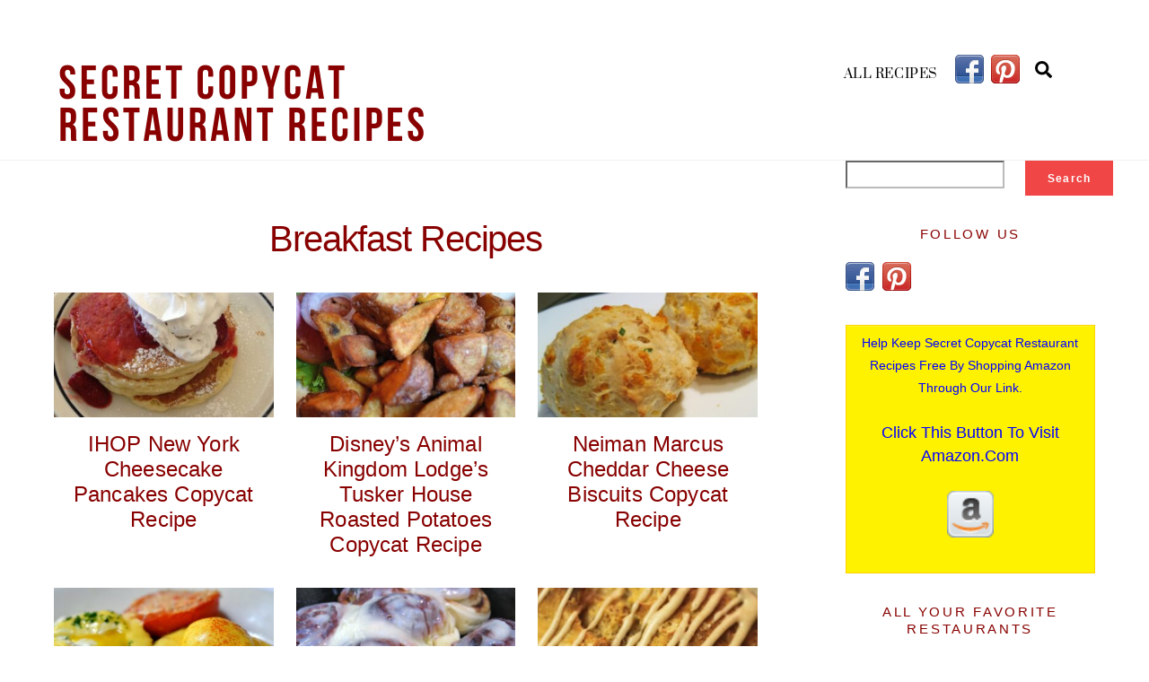

--- FILE ---
content_type: text/html; charset=UTF-8
request_url: https://secretcopycatrestaurantrecipes.com/category/breakfast-recipes/
body_size: 32891
content:
<!DOCTYPE html>
<html lang="en-US">
<head>
        <meta charset="UTF-8">
        <meta name="viewport" content="width=device-width, initial-scale=1, minimum-scale=1">
        <style id="tb_inline_styles" data-no-optimize="1">.tb_animation_on{overflow-x:hidden}.themify_builder .wow{visibility:hidden;animation-fill-mode:both}[data-tf-animation]{will-change:transform,opacity,visibility}.themify_builder .tf_lax_done{transition-duration:.8s;transition-timing-function:cubic-bezier(.165,.84,.44,1)}[data-sticky-active].tb_sticky_scroll_active{z-index:1}[data-sticky-active].tb_sticky_scroll_active .hide-on-stick{display:none}@media(min-width:1025px){.hide-desktop{width:0!important;height:0!important;padding:0!important;visibility:hidden!important;margin:0!important;display:table-column!important;background:0!important;content-visibility:hidden;overflow:hidden!important}}@media(min-width:769px) and (max-width:1024px){.hide-tablet_landscape{width:0!important;height:0!important;padding:0!important;visibility:hidden!important;margin:0!important;display:table-column!important;background:0!important;content-visibility:hidden;overflow:hidden!important}}@media(min-width:401px) and (max-width:768px){.hide-tablet{width:0!important;height:0!important;padding:0!important;visibility:hidden!important;margin:0!important;display:table-column!important;background:0!important;content-visibility:hidden;overflow:hidden!important}}@media(max-width:400px){.hide-mobile{width:0!important;height:0!important;padding:0!important;visibility:hidden!important;margin:0!important;display:table-column!important;background:0!important;content-visibility:hidden;overflow:hidden!important}}@media(max-width:768px){div.module-gallery-grid{--galn:var(--galt)}}@media(max-width:400px){
                .themify_map.tf_map_loaded{width:100%!important}
                .ui.builder_button,.ui.nav li a{padding:.525em 1.15em}
                .fullheight>.row_inner:not(.tb_col_count_1){min-height:0}
                div.module-gallery-grid{--galn:var(--galm);gap:8px}
            }</style><noscript><style>.themify_builder .wow,.wow .tf_lazy{visibility:visible!important}</style></noscript>        <style id="tf_lazy_common" data-no-optimize="1">
                        img{
                max-width:100%;
                height:auto
            }
                                    :where(.tf_in_flx,.tf_flx){display:inline-flex;flex-wrap:wrap;place-items:center}
            .tf_fa,:is(em,i) tf-lottie{display:inline-block;vertical-align:middle}:is(em,i) tf-lottie{width:1.5em;height:1.5em}.tf_fa{width:1em;height:1em;stroke-width:0;stroke:currentColor;overflow:visible;fill:currentColor;pointer-events:none;text-rendering:optimizeSpeed;buffered-rendering:static}#tf_svg symbol{overflow:visible}:where(.tf_lazy){position:relative;visibility:visible;display:block;opacity:.3}.wow .tf_lazy:not(.tf_swiper-slide){visibility:hidden;opacity:1}div.tf_audio_lazy audio{visibility:hidden;height:0;display:inline}.mejs-container{visibility:visible}.tf_iframe_lazy{transition:opacity .3s ease-in-out;min-height:10px}:where(.tf_flx),.tf_swiper-wrapper{display:flex}.tf_swiper-slide{flex-shrink:0;opacity:0;width:100%;height:100%}.tf_swiper-wrapper>br,.tf_lazy.tf_swiper-wrapper .tf_lazy:after,.tf_lazy.tf_swiper-wrapper .tf_lazy:before{display:none}.tf_lazy:after,.tf_lazy:before{content:'';display:inline-block;position:absolute;width:10px!important;height:10px!important;margin:0 3px;top:50%!important;inset-inline:auto 50%!important;border-radius:100%;background-color:currentColor;visibility:visible;animation:tf-hrz-loader infinite .75s cubic-bezier(.2,.68,.18,1.08)}.tf_lazy:after{width:6px!important;height:6px!important;inset-inline:50% auto!important;margin-top:3px;animation-delay:-.4s}@keyframes tf-hrz-loader{0%,100%{transform:scale(1);opacity:1}50%{transform:scale(.1);opacity:.6}}.tf_lazy_lightbox{position:fixed;background:rgba(11,11,11,.8);color:#ccc;top:0;left:0;display:flex;align-items:center;justify-content:center;z-index:999}.tf_lazy_lightbox .tf_lazy:after,.tf_lazy_lightbox .tf_lazy:before{background:#fff}.tf_vd_lazy,tf-lottie{display:flex;flex-wrap:wrap}tf-lottie{aspect-ratio:1.777}.tf_w.tf_vd_lazy video{width:100%;height:auto;position:static;object-fit:cover}
        </style>
        <meta name='robots' content='index, follow, max-image-preview:large, max-snippet:-1, max-video-preview:-1' />

	<!-- This site is optimized with the Yoast SEO plugin v26.8 - https://yoast.com/product/yoast-seo-wordpress/ -->
	<title>Breakfast Recipes Archives - Secret Copycat Restaurant Recipes</title>
	<link rel="canonical" href="https://secretcopycatrestaurantrecipes.com/category/breakfast-recipes/" />
	<link rel="next" href="https://secretcopycatrestaurantrecipes.com/category/breakfast-recipes/page/2/" />
	<meta property="og:locale" content="en_US" />
	<meta property="og:type" content="article" />
	<meta property="og:title" content="Breakfast Recipes Archives - Secret Copycat Restaurant Recipes" />
	<meta property="og:url" content="https://secretcopycatrestaurantrecipes.com/category/breakfast-recipes/" />
	<meta property="og:site_name" content="Secret Copycat Restaurant Recipes" />
	<meta name="twitter:card" content="summary_large_image" />
	<script type="application/ld+json" class="yoast-schema-graph">{"@context":"https://schema.org","@graph":[{"@type":"CollectionPage","@id":"https://secretcopycatrestaurantrecipes.com/category/breakfast-recipes/","url":"https://secretcopycatrestaurantrecipes.com/category/breakfast-recipes/","name":"Breakfast Recipes Archives - Secret Copycat Restaurant Recipes","isPartOf":{"@id":"https://secretcopycatrestaurantrecipes.com/#website"},"primaryImageOfPage":{"@id":"https://secretcopycatrestaurantrecipes.com/category/breakfast-recipes/#primaryimage"},"image":{"@id":"https://secretcopycatrestaurantrecipes.com/category/breakfast-recipes/#primaryimage"},"thumbnailUrl":"https://secretcopycatrestaurantrecipes.com/wp-content/uploads/2025/04/IHOP-New-York-Cheesecake-Pancakes-Recipe.jpg","breadcrumb":{"@id":"https://secretcopycatrestaurantrecipes.com/category/breakfast-recipes/#breadcrumb"},"inLanguage":"en-US"},{"@type":"ImageObject","inLanguage":"en-US","@id":"https://secretcopycatrestaurantrecipes.com/category/breakfast-recipes/#primaryimage","url":"https://secretcopycatrestaurantrecipes.com/wp-content/uploads/2025/04/IHOP-New-York-Cheesecake-Pancakes-Recipe.jpg","contentUrl":"https://secretcopycatrestaurantrecipes.com/wp-content/uploads/2025/04/IHOP-New-York-Cheesecake-Pancakes-Recipe.jpg","width":900,"height":1034,"caption":"IHOP New York Cheesecake Pancakes Recipe"},{"@type":"BreadcrumbList","@id":"https://secretcopycatrestaurantrecipes.com/category/breakfast-recipes/#breadcrumb","itemListElement":[{"@type":"ListItem","position":1,"name":"Home","item":"https://secretcopycatrestaurantrecipes.com/"},{"@type":"ListItem","position":2,"name":"Breakfast Recipes"}]},{"@type":"WebSite","@id":"https://secretcopycatrestaurantrecipes.com/#website","url":"https://secretcopycatrestaurantrecipes.com/","name":"Secret Copycat Restaurant Recipes","description":"Make All of Your Family&#039;s Restaurant Favorites at Home!","potentialAction":[{"@type":"SearchAction","target":{"@type":"EntryPoint","urlTemplate":"https://secretcopycatrestaurantrecipes.com/?s={search_term_string}"},"query-input":{"@type":"PropertyValueSpecification","valueRequired":true,"valueName":"search_term_string"}}],"inLanguage":"en-US"}]}</script>
	<!-- / Yoast SEO plugin. -->


<script id="ezoic-wp-plugin-cmp" src="https://cmp.gatekeeperconsent.com/min.js" data-cfasync="false"></script>
<script id="ezoic-wp-plugin-gatekeeper" src="https://the.gatekeeperconsent.com/cmp.min.js" data-cfasync="false"></script>
<script>(()=>{"use strict";const e=[400,500,600,700,800,900],t=e=>`wprm-min-${e}`,n=e=>`wprm-max-${e}`,s=new Set,o="ResizeObserver"in window,r=o?new ResizeObserver((e=>{for(const t of e)c(t.target)})):null,i=.5/(window.devicePixelRatio||1);function c(s){const o=s.getBoundingClientRect().width||0;for(let r=0;r<e.length;r++){const c=e[r],a=o<=c+i;o>c+i?s.classList.add(t(c)):s.classList.remove(t(c)),a?s.classList.add(n(c)):s.classList.remove(n(c))}}function a(e){s.has(e)||(s.add(e),r&&r.observe(e),c(e))}!function(e=document){e.querySelectorAll(".wprm-recipe").forEach(a)}();if(new MutationObserver((e=>{for(const t of e)for(const e of t.addedNodes)e instanceof Element&&(e.matches?.(".wprm-recipe")&&a(e),e.querySelectorAll?.(".wprm-recipe").forEach(a))})).observe(document.documentElement,{childList:!0,subtree:!0}),!o){let e=0;addEventListener("resize",(()=>{e&&cancelAnimationFrame(e),e=requestAnimationFrame((()=>s.forEach(c)))}),{passive:!0})}})();</script>		<style>
			.lazyload,
			.lazyloading {
				max-width: 100%;
			}
		</style>
		<!-- Shareaholic - https://www.shareaholic.com -->
<link rel='preload' href='//cdn.shareaholic.net/assets/pub/shareaholic.js' as='script'/>
<script data-no-minify='1' data-cfasync='false'>
_SHR_SETTINGS = {"endpoints":{"local_recs_url":"https:\/\/secretcopycatrestaurantrecipes.com\/wp-admin\/admin-ajax.php?action=shareaholic_permalink_related","ajax_url":"https:\/\/secretcopycatrestaurantrecipes.com\/wp-admin\/admin-ajax.php","share_counts_url":"https:\/\/secretcopycatrestaurantrecipes.com\/wp-admin\/admin-ajax.php?action=shareaholic_share_counts_api"},"site_id":"e324590a3790ecc3bfb6ddb01add11bf"};
</script>
<script data-no-minify='1' data-cfasync='false' src='//cdn.shareaholic.net/assets/pub/shareaholic.js' data-shr-siteid='e324590a3790ecc3bfb6ddb01add11bf' async ></script>

<!-- Shareaholic Content Tags -->
<meta name='shareaholic:site_name' content='Secret Copycat Restaurant Recipes' />
<meta name='shareaholic:language' content='en-US' />
<meta name='shareaholic:article_visibility' content='private' />
<meta name='shareaholic:site_id' content='e324590a3790ecc3bfb6ddb01add11bf' />
<meta name='shareaholic:wp_version' content='9.7.13' />

<!-- Shareaholic Content Tags End -->
<!-- secretcopycatrestaurantrecipes.com is managing ads with Advanced Ads 2.0.16 – https://wpadvancedads.com/ --><script id="secre-ready">
			window.advanced_ads_ready=function(e,a){a=a||"complete";var d=function(e){return"interactive"===a?"loading"!==e:"complete"===e};d(document.readyState)?e():document.addEventListener("readystatechange",(function(a){d(a.target.readyState)&&e()}),{once:"interactive"===a})},window.advanced_ads_ready_queue=window.advanced_ads_ready_queue||[];		</script>
		<style id='wp-img-auto-sizes-contain-inline-css'>
img:is([sizes=auto i],[sizes^="auto," i]){contain-intrinsic-size:3000px 1500px}
/*# sourceURL=wp-img-auto-sizes-contain-inline-css */
</style>
<link rel="preload" href="https://secretcopycatrestaurantrecipes.com/wp-content/plugins/wp-recipe-maker/dist/public-modern.css?ver=10.3.2" as="style"><link rel='stylesheet' id='wprm-public-css' href='https://secretcopycatrestaurantrecipes.com/wp-content/plugins/wp-recipe-maker/dist/public-modern.css?ver=10.3.2' media='all' />
<style id='global-styles-inline-css'>
:root{--wp--preset--aspect-ratio--square: 1;--wp--preset--aspect-ratio--4-3: 4/3;--wp--preset--aspect-ratio--3-4: 3/4;--wp--preset--aspect-ratio--3-2: 3/2;--wp--preset--aspect-ratio--2-3: 2/3;--wp--preset--aspect-ratio--16-9: 16/9;--wp--preset--aspect-ratio--9-16: 9/16;--wp--preset--color--black: #000000;--wp--preset--color--cyan-bluish-gray: #abb8c3;--wp--preset--color--white: #ffffff;--wp--preset--color--pale-pink: #f78da7;--wp--preset--color--vivid-red: #cf2e2e;--wp--preset--color--luminous-vivid-orange: #ff6900;--wp--preset--color--luminous-vivid-amber: #fcb900;--wp--preset--color--light-green-cyan: #7bdcb5;--wp--preset--color--vivid-green-cyan: #00d084;--wp--preset--color--pale-cyan-blue: #8ed1fc;--wp--preset--color--vivid-cyan-blue: #0693e3;--wp--preset--color--vivid-purple: #9b51e0;--wp--preset--gradient--vivid-cyan-blue-to-vivid-purple: linear-gradient(135deg,rgb(6,147,227) 0%,rgb(155,81,224) 100%);--wp--preset--gradient--light-green-cyan-to-vivid-green-cyan: linear-gradient(135deg,rgb(122,220,180) 0%,rgb(0,208,130) 100%);--wp--preset--gradient--luminous-vivid-amber-to-luminous-vivid-orange: linear-gradient(135deg,rgb(252,185,0) 0%,rgb(255,105,0) 100%);--wp--preset--gradient--luminous-vivid-orange-to-vivid-red: linear-gradient(135deg,rgb(255,105,0) 0%,rgb(207,46,46) 100%);--wp--preset--gradient--very-light-gray-to-cyan-bluish-gray: linear-gradient(135deg,rgb(238,238,238) 0%,rgb(169,184,195) 100%);--wp--preset--gradient--cool-to-warm-spectrum: linear-gradient(135deg,rgb(74,234,220) 0%,rgb(151,120,209) 20%,rgb(207,42,186) 40%,rgb(238,44,130) 60%,rgb(251,105,98) 80%,rgb(254,248,76) 100%);--wp--preset--gradient--blush-light-purple: linear-gradient(135deg,rgb(255,206,236) 0%,rgb(152,150,240) 100%);--wp--preset--gradient--blush-bordeaux: linear-gradient(135deg,rgb(254,205,165) 0%,rgb(254,45,45) 50%,rgb(107,0,62) 100%);--wp--preset--gradient--luminous-dusk: linear-gradient(135deg,rgb(255,203,112) 0%,rgb(199,81,192) 50%,rgb(65,88,208) 100%);--wp--preset--gradient--pale-ocean: linear-gradient(135deg,rgb(255,245,203) 0%,rgb(182,227,212) 50%,rgb(51,167,181) 100%);--wp--preset--gradient--electric-grass: linear-gradient(135deg,rgb(202,248,128) 0%,rgb(113,206,126) 100%);--wp--preset--gradient--midnight: linear-gradient(135deg,rgb(2,3,129) 0%,rgb(40,116,252) 100%);--wp--preset--font-size--small: 13px;--wp--preset--font-size--medium: clamp(14px, 0.875rem + ((1vw - 3.2px) * 0.469), 20px);--wp--preset--font-size--large: clamp(22.041px, 1.378rem + ((1vw - 3.2px) * 1.091), 36px);--wp--preset--font-size--x-large: clamp(25.014px, 1.563rem + ((1vw - 3.2px) * 1.327), 42px);--wp--preset--font-family--system-font: -apple-system,BlinkMacSystemFont,"Segoe UI",Roboto,Oxygen-Sans,Ubuntu,Cantarell,"Helvetica Neue",sans-serif;--wp--preset--spacing--20: 0.44rem;--wp--preset--spacing--30: 0.67rem;--wp--preset--spacing--40: 1rem;--wp--preset--spacing--50: 1.5rem;--wp--preset--spacing--60: 2.25rem;--wp--preset--spacing--70: 3.38rem;--wp--preset--spacing--80: 5.06rem;--wp--preset--shadow--natural: 6px 6px 9px rgba(0, 0, 0, 0.2);--wp--preset--shadow--deep: 12px 12px 50px rgba(0, 0, 0, 0.4);--wp--preset--shadow--sharp: 6px 6px 0px rgba(0, 0, 0, 0.2);--wp--preset--shadow--outlined: 6px 6px 0px -3px rgb(255, 255, 255), 6px 6px rgb(0, 0, 0);--wp--preset--shadow--crisp: 6px 6px 0px rgb(0, 0, 0);}:where(body) { margin: 0; }.wp-site-blocks > .alignleft { float: left; margin-right: 2em; }.wp-site-blocks > .alignright { float: right; margin-left: 2em; }.wp-site-blocks > .aligncenter { justify-content: center; margin-left: auto; margin-right: auto; }:where(.wp-site-blocks) > * { margin-block-start: 24px; margin-block-end: 0; }:where(.wp-site-blocks) > :first-child { margin-block-start: 0; }:where(.wp-site-blocks) > :last-child { margin-block-end: 0; }:root { --wp--style--block-gap: 24px; }:root :where(.is-layout-flow) > :first-child{margin-block-start: 0;}:root :where(.is-layout-flow) > :last-child{margin-block-end: 0;}:root :where(.is-layout-flow) > *{margin-block-start: 24px;margin-block-end: 0;}:root :where(.is-layout-constrained) > :first-child{margin-block-start: 0;}:root :where(.is-layout-constrained) > :last-child{margin-block-end: 0;}:root :where(.is-layout-constrained) > *{margin-block-start: 24px;margin-block-end: 0;}:root :where(.is-layout-flex){gap: 24px;}:root :where(.is-layout-grid){gap: 24px;}.is-layout-flow > .alignleft{float: left;margin-inline-start: 0;margin-inline-end: 2em;}.is-layout-flow > .alignright{float: right;margin-inline-start: 2em;margin-inline-end: 0;}.is-layout-flow > .aligncenter{margin-left: auto !important;margin-right: auto !important;}.is-layout-constrained > .alignleft{float: left;margin-inline-start: 0;margin-inline-end: 2em;}.is-layout-constrained > .alignright{float: right;margin-inline-start: 2em;margin-inline-end: 0;}.is-layout-constrained > .aligncenter{margin-left: auto !important;margin-right: auto !important;}.is-layout-constrained > :where(:not(.alignleft):not(.alignright):not(.alignfull)){margin-left: auto !important;margin-right: auto !important;}body .is-layout-flex{display: flex;}.is-layout-flex{flex-wrap: wrap;align-items: center;}.is-layout-flex > :is(*, div){margin: 0;}body .is-layout-grid{display: grid;}.is-layout-grid > :is(*, div){margin: 0;}body{font-family: var(--wp--preset--font-family--system-font);font-size: var(--wp--preset--font-size--medium);line-height: 1.6;padding-top: 0px;padding-right: 0px;padding-bottom: 0px;padding-left: 0px;}a:where(:not(.wp-element-button)){text-decoration: underline;}:root :where(.wp-element-button, .wp-block-button__link){background-color: #32373c;border-width: 0;color: #fff;font-family: inherit;font-size: inherit;font-style: inherit;font-weight: inherit;letter-spacing: inherit;line-height: inherit;padding-top: calc(0.667em + 2px);padding-right: calc(1.333em + 2px);padding-bottom: calc(0.667em + 2px);padding-left: calc(1.333em + 2px);text-decoration: none;text-transform: inherit;}.has-black-color{color: var(--wp--preset--color--black) !important;}.has-cyan-bluish-gray-color{color: var(--wp--preset--color--cyan-bluish-gray) !important;}.has-white-color{color: var(--wp--preset--color--white) !important;}.has-pale-pink-color{color: var(--wp--preset--color--pale-pink) !important;}.has-vivid-red-color{color: var(--wp--preset--color--vivid-red) !important;}.has-luminous-vivid-orange-color{color: var(--wp--preset--color--luminous-vivid-orange) !important;}.has-luminous-vivid-amber-color{color: var(--wp--preset--color--luminous-vivid-amber) !important;}.has-light-green-cyan-color{color: var(--wp--preset--color--light-green-cyan) !important;}.has-vivid-green-cyan-color{color: var(--wp--preset--color--vivid-green-cyan) !important;}.has-pale-cyan-blue-color{color: var(--wp--preset--color--pale-cyan-blue) !important;}.has-vivid-cyan-blue-color{color: var(--wp--preset--color--vivid-cyan-blue) !important;}.has-vivid-purple-color{color: var(--wp--preset--color--vivid-purple) !important;}.has-black-background-color{background-color: var(--wp--preset--color--black) !important;}.has-cyan-bluish-gray-background-color{background-color: var(--wp--preset--color--cyan-bluish-gray) !important;}.has-white-background-color{background-color: var(--wp--preset--color--white) !important;}.has-pale-pink-background-color{background-color: var(--wp--preset--color--pale-pink) !important;}.has-vivid-red-background-color{background-color: var(--wp--preset--color--vivid-red) !important;}.has-luminous-vivid-orange-background-color{background-color: var(--wp--preset--color--luminous-vivid-orange) !important;}.has-luminous-vivid-amber-background-color{background-color: var(--wp--preset--color--luminous-vivid-amber) !important;}.has-light-green-cyan-background-color{background-color: var(--wp--preset--color--light-green-cyan) !important;}.has-vivid-green-cyan-background-color{background-color: var(--wp--preset--color--vivid-green-cyan) !important;}.has-pale-cyan-blue-background-color{background-color: var(--wp--preset--color--pale-cyan-blue) !important;}.has-vivid-cyan-blue-background-color{background-color: var(--wp--preset--color--vivid-cyan-blue) !important;}.has-vivid-purple-background-color{background-color: var(--wp--preset--color--vivid-purple) !important;}.has-black-border-color{border-color: var(--wp--preset--color--black) !important;}.has-cyan-bluish-gray-border-color{border-color: var(--wp--preset--color--cyan-bluish-gray) !important;}.has-white-border-color{border-color: var(--wp--preset--color--white) !important;}.has-pale-pink-border-color{border-color: var(--wp--preset--color--pale-pink) !important;}.has-vivid-red-border-color{border-color: var(--wp--preset--color--vivid-red) !important;}.has-luminous-vivid-orange-border-color{border-color: var(--wp--preset--color--luminous-vivid-orange) !important;}.has-luminous-vivid-amber-border-color{border-color: var(--wp--preset--color--luminous-vivid-amber) !important;}.has-light-green-cyan-border-color{border-color: var(--wp--preset--color--light-green-cyan) !important;}.has-vivid-green-cyan-border-color{border-color: var(--wp--preset--color--vivid-green-cyan) !important;}.has-pale-cyan-blue-border-color{border-color: var(--wp--preset--color--pale-cyan-blue) !important;}.has-vivid-cyan-blue-border-color{border-color: var(--wp--preset--color--vivid-cyan-blue) !important;}.has-vivid-purple-border-color{border-color: var(--wp--preset--color--vivid-purple) !important;}.has-vivid-cyan-blue-to-vivid-purple-gradient-background{background: var(--wp--preset--gradient--vivid-cyan-blue-to-vivid-purple) !important;}.has-light-green-cyan-to-vivid-green-cyan-gradient-background{background: var(--wp--preset--gradient--light-green-cyan-to-vivid-green-cyan) !important;}.has-luminous-vivid-amber-to-luminous-vivid-orange-gradient-background{background: var(--wp--preset--gradient--luminous-vivid-amber-to-luminous-vivid-orange) !important;}.has-luminous-vivid-orange-to-vivid-red-gradient-background{background: var(--wp--preset--gradient--luminous-vivid-orange-to-vivid-red) !important;}.has-very-light-gray-to-cyan-bluish-gray-gradient-background{background: var(--wp--preset--gradient--very-light-gray-to-cyan-bluish-gray) !important;}.has-cool-to-warm-spectrum-gradient-background{background: var(--wp--preset--gradient--cool-to-warm-spectrum) !important;}.has-blush-light-purple-gradient-background{background: var(--wp--preset--gradient--blush-light-purple) !important;}.has-blush-bordeaux-gradient-background{background: var(--wp--preset--gradient--blush-bordeaux) !important;}.has-luminous-dusk-gradient-background{background: var(--wp--preset--gradient--luminous-dusk) !important;}.has-pale-ocean-gradient-background{background: var(--wp--preset--gradient--pale-ocean) !important;}.has-electric-grass-gradient-background{background: var(--wp--preset--gradient--electric-grass) !important;}.has-midnight-gradient-background{background: var(--wp--preset--gradient--midnight) !important;}.has-small-font-size{font-size: var(--wp--preset--font-size--small) !important;}.has-medium-font-size{font-size: var(--wp--preset--font-size--medium) !important;}.has-large-font-size{font-size: var(--wp--preset--font-size--large) !important;}.has-x-large-font-size{font-size: var(--wp--preset--font-size--x-large) !important;}.has-system-font-font-family{font-family: var(--wp--preset--font-family--system-font) !important;}
:root :where(.wp-block-pullquote){font-size: clamp(0.984em, 0.984rem + ((1vw - 0.2em) * 0.645), 1.5em);line-height: 1.6;}
/*# sourceURL=global-styles-inline-css */
</style>
<link rel="preload" href="https://secretcopycatrestaurantrecipes.com/wp-content/plugins/wp-db-booster/public/css/wp-db-booster-public.css?ver=1.0.0" as="style"><link rel='stylesheet' id='wp-db-booster-css' href='https://secretcopycatrestaurantrecipes.com/wp-content/plugins/wp-db-booster/public/css/wp-db-booster-public.css?ver=1.0.0' media='all' />
<link rel="preload" href="https://secretcopycatrestaurantrecipes.com/wp-content/plugins/themify-shortcodes/assets/styles.css?ver=6.9" as="style"><link rel='stylesheet' id='themify-shortcodes-css' href='https://secretcopycatrestaurantrecipes.com/wp-content/plugins/themify-shortcodes/assets/styles.css?ver=6.9' media='all' />
<script src="https://secretcopycatrestaurantrecipes.com/wp-includes/js/jquery/jquery.min.js?ver=3.7.1" id="jquery-core-js"></script>
<script src="https://secretcopycatrestaurantrecipes.com/wp-content/plugins/wp-db-booster/public/js/wp-db-booster-public.js?ver=1.0.0" id="wp-db-booster-js"></script>
<link rel="https://api.w.org/" href="https://secretcopycatrestaurantrecipes.com/wp-json/" /><link rel="alternate" title="JSON" type="application/json" href="https://secretcopycatrestaurantrecipes.com/wp-json/wp/v2/categories/6522" /><script id="ezoic-wp-plugin-js" async src="//www.ezojs.com/ezoic/sa.min.js"></script>
<script data-ezoic="1">window.ezstandalone = window.ezstandalone || {};ezstandalone.cmd = ezstandalone.cmd || [];</script>
<style type="text/css"> .tippy-box[data-theme~="wprm"] { background-color: #333333; color: #FFFFFF; } .tippy-box[data-theme~="wprm"][data-placement^="top"] > .tippy-arrow::before { border-top-color: #333333; } .tippy-box[data-theme~="wprm"][data-placement^="bottom"] > .tippy-arrow::before { border-bottom-color: #333333; } .tippy-box[data-theme~="wprm"][data-placement^="left"] > .tippy-arrow::before { border-left-color: #333333; } .tippy-box[data-theme~="wprm"][data-placement^="right"] > .tippy-arrow::before { border-right-color: #333333; } .tippy-box[data-theme~="wprm"] a { color: #FFFFFF; } .wprm-comment-rating svg { width: 18px !important; height: 18px !important; } img.wprm-comment-rating { width: 90px !important; height: 18px !important; } body { --comment-rating-star-color: #343434; } body { --wprm-popup-font-size: 16px; } body { --wprm-popup-background: #ffffff; } body { --wprm-popup-title: #000000; } body { --wprm-popup-content: #444444; } body { --wprm-popup-button-background: #444444; } body { --wprm-popup-button-text: #ffffff; } body { --wprm-popup-accent: #747B2D; }</style><style type="text/css">.wprm-glossary-term {color: #5A822B;text-decoration: underline;cursor: help;}</style>		<script>
			document.documentElement.className = document.documentElement.className.replace('no-js', 'js');
		</script>
		
	<style>
	@keyframes themifyAnimatedBG{
		0%{background-color:#33baab}100%{background-color:#e33b9e}50%{background-color:#4961d7}33.3%{background-color:#2ea85c}25%{background-color:#2bb8ed}20%{background-color:#dd5135}
	}
	.module_row.animated-bg{
		animation:themifyAnimatedBG 30000ms infinite alternate
	}
	</style>
	<!-- Global site tag (gtag.js) - Google Analytics -->
<script async src="https://www.googletagmanager.com/gtag/js?id=UA-3096674-69"></script>
<script>
  window.dataLayer = window.dataLayer || [];
  function gtag(){dataLayer.push(arguments);}
  gtag('js', new Date());

  gtag('config', 'UA-3096674-69');
</script>

<script async src="https://pagead2.googlesyndication.com/pagead/js/adsbygoogle.js?client=ca-pub-9308426637420595"
     crossorigin="anonymous"></script>

<meta name="google-site-verification" content="84ZHnCQeMtBMnU2R-So-6IAWUYdzAirjTgY4iXEip2A" /><script  async src="https://pagead2.googlesyndication.com/pagead/js/adsbygoogle.js?client=ca-pub-9308426637420595" crossorigin="anonymous"></script><link rel="icon" href="https://secretcopycatrestaurantrecipes.com/wp-content/uploads/2011/07/cropped-Outback-Steakhouse-Blooming-Onion-Recipe-32x32.jpg" sizes="32x32" />
<link rel="icon" href="https://secretcopycatrestaurantrecipes.com/wp-content/uploads/2011/07/cropped-Outback-Steakhouse-Blooming-Onion-Recipe-192x192.jpg" sizes="192x192" />
<link rel="apple-touch-icon" href="https://secretcopycatrestaurantrecipes.com/wp-content/uploads/2011/07/cropped-Outback-Steakhouse-Blooming-Onion-Recipe-180x180.jpg" />
<meta name="msapplication-TileImage" content="https://secretcopycatrestaurantrecipes.com/wp-content/uploads/2011/07/cropped-Outback-Steakhouse-Blooming-Onion-Recipe-270x270.jpg" />
<link rel="prefetch" href="https://secretcopycatrestaurantrecipes.com/wp-content/themes/themify-ultra/js/themify-script.js?ver=8.0.8" as="script" fetchpriority="low"><link rel="prefetch" href="https://secretcopycatrestaurantrecipes.com/wp-content/themes/themify-ultra/themify/js/modules/themify-sidemenu.js?ver=8.2.0" as="script" fetchpriority="low"><link rel="preload" href="https://secretcopycatrestaurantrecipes.com/wp-content/uploads/2021/05/Secret-Copycat-Restaurant-Recipes-HDR-SM-2021-5.png" as="image"><style id="tf_gf_fonts_style">@font-face{font-family:'Poppins';font-style:italic;font-display:swap;src:url(https://fonts.gstatic.com/s/poppins/v23/pxiGyp8kv8JHgFVrJJLucXtAKPY.woff2) format('woff2');unicode-range:U+0900-097F,U+1CD0-1CF9,U+200C-200D,U+20A8,U+20B9,U+20F0,U+25CC,U+A830-A839,U+A8E0-A8FF,U+11B00-11B09;}@font-face{font-family:'Poppins';font-style:italic;font-display:swap;src:url(https://fonts.gstatic.com/s/poppins/v23/pxiGyp8kv8JHgFVrJJLufntAKPY.woff2) format('woff2');unicode-range:U+0100-02BA,U+02BD-02C5,U+02C7-02CC,U+02CE-02D7,U+02DD-02FF,U+0304,U+0308,U+0329,U+1D00-1DBF,U+1E00-1E9F,U+1EF2-1EFF,U+2020,U+20A0-20AB,U+20AD-20C0,U+2113,U+2C60-2C7F,U+A720-A7FF;}@font-face{font-family:'Poppins';font-style:italic;font-display:swap;src:url(https://fonts.gstatic.com/s/poppins/v23/pxiGyp8kv8JHgFVrJJLucHtA.woff2) format('woff2');unicode-range:U+0000-00FF,U+0131,U+0152-0153,U+02BB-02BC,U+02C6,U+02DA,U+02DC,U+0304,U+0308,U+0329,U+2000-206F,U+20AC,U+2122,U+2191,U+2193,U+2212,U+2215,U+FEFF,U+FFFD;}@font-face{font-family:'Poppins';font-style:italic;font-weight:600;font-display:swap;src:url(https://fonts.gstatic.com/s/poppins/v23/pxiDyp8kv8JHgFVrJJLmr19VFteOcEg.woff2) format('woff2');unicode-range:U+0900-097F,U+1CD0-1CF9,U+200C-200D,U+20A8,U+20B9,U+20F0,U+25CC,U+A830-A839,U+A8E0-A8FF,U+11B00-11B09;}@font-face{font-family:'Poppins';font-style:italic;font-weight:600;font-display:swap;src:url(https://fonts.gstatic.com/s/poppins/v23/pxiDyp8kv8JHgFVrJJLmr19VGdeOcEg.woff2) format('woff2');unicode-range:U+0100-02BA,U+02BD-02C5,U+02C7-02CC,U+02CE-02D7,U+02DD-02FF,U+0304,U+0308,U+0329,U+1D00-1DBF,U+1E00-1E9F,U+1EF2-1EFF,U+2020,U+20A0-20AB,U+20AD-20C0,U+2113,U+2C60-2C7F,U+A720-A7FF;}@font-face{font-family:'Poppins';font-style:italic;font-weight:600;font-display:swap;src:url(https://fonts.gstatic.com/s/poppins/v23/pxiDyp8kv8JHgFVrJJLmr19VF9eO.woff2) format('woff2');unicode-range:U+0000-00FF,U+0131,U+0152-0153,U+02BB-02BC,U+02C6,U+02DA,U+02DC,U+0304,U+0308,U+0329,U+2000-206F,U+20AC,U+2122,U+2191,U+2193,U+2212,U+2215,U+FEFF,U+FFFD;}@font-face{font-family:'Poppins';font-style:italic;font-weight:700;font-display:swap;src:url(https://fonts.gstatic.com/s/poppins/v23/pxiDyp8kv8JHgFVrJJLmy15VFteOcEg.woff2) format('woff2');unicode-range:U+0900-097F,U+1CD0-1CF9,U+200C-200D,U+20A8,U+20B9,U+20F0,U+25CC,U+A830-A839,U+A8E0-A8FF,U+11B00-11B09;}@font-face{font-family:'Poppins';font-style:italic;font-weight:700;font-display:swap;src:url(https://fonts.gstatic.com/s/poppins/v23/pxiDyp8kv8JHgFVrJJLmy15VGdeOcEg.woff2) format('woff2');unicode-range:U+0100-02BA,U+02BD-02C5,U+02C7-02CC,U+02CE-02D7,U+02DD-02FF,U+0304,U+0308,U+0329,U+1D00-1DBF,U+1E00-1E9F,U+1EF2-1EFF,U+2020,U+20A0-20AB,U+20AD-20C0,U+2113,U+2C60-2C7F,U+A720-A7FF;}@font-face{font-family:'Poppins';font-style:italic;font-weight:700;font-display:swap;src:url(https://fonts.gstatic.com/s/poppins/v23/pxiDyp8kv8JHgFVrJJLmy15VF9eO.woff2) format('woff2');unicode-range:U+0000-00FF,U+0131,U+0152-0153,U+02BB-02BC,U+02C6,U+02DA,U+02DC,U+0304,U+0308,U+0329,U+2000-206F,U+20AC,U+2122,U+2191,U+2193,U+2212,U+2215,U+FEFF,U+FFFD;}@font-face{font-family:'Poppins';font-display:swap;src:url(https://fonts.gstatic.com/s/poppins/v23/pxiEyp8kv8JHgFVrJJbecmNE.woff2) format('woff2');unicode-range:U+0900-097F,U+1CD0-1CF9,U+200C-200D,U+20A8,U+20B9,U+20F0,U+25CC,U+A830-A839,U+A8E0-A8FF,U+11B00-11B09;}@font-face{font-family:'Poppins';font-display:swap;src:url(https://fonts.gstatic.com/s/poppins/v23/pxiEyp8kv8JHgFVrJJnecmNE.woff2) format('woff2');unicode-range:U+0100-02BA,U+02BD-02C5,U+02C7-02CC,U+02CE-02D7,U+02DD-02FF,U+0304,U+0308,U+0329,U+1D00-1DBF,U+1E00-1E9F,U+1EF2-1EFF,U+2020,U+20A0-20AB,U+20AD-20C0,U+2113,U+2C60-2C7F,U+A720-A7FF;}@font-face{font-family:'Poppins';font-display:swap;src:url(https://fonts.gstatic.com/s/poppins/v23/pxiEyp8kv8JHgFVrJJfecg.woff2) format('woff2');unicode-range:U+0000-00FF,U+0131,U+0152-0153,U+02BB-02BC,U+02C6,U+02DA,U+02DC,U+0304,U+0308,U+0329,U+2000-206F,U+20AC,U+2122,U+2191,U+2193,U+2212,U+2215,U+FEFF,U+FFFD;}@font-face{font-family:'Poppins';font-weight:600;font-display:swap;src:url(https://fonts.gstatic.com/s/poppins/v23/pxiByp8kv8JHgFVrLEj6Z11lFc-K.woff2) format('woff2');unicode-range:U+0900-097F,U+1CD0-1CF9,U+200C-200D,U+20A8,U+20B9,U+20F0,U+25CC,U+A830-A839,U+A8E0-A8FF,U+11B00-11B09;}@font-face{font-family:'Poppins';font-weight:600;font-display:swap;src:url(https://fonts.gstatic.com/s/poppins/v23/pxiByp8kv8JHgFVrLEj6Z1JlFc-K.woff2) format('woff2');unicode-range:U+0100-02BA,U+02BD-02C5,U+02C7-02CC,U+02CE-02D7,U+02DD-02FF,U+0304,U+0308,U+0329,U+1D00-1DBF,U+1E00-1E9F,U+1EF2-1EFF,U+2020,U+20A0-20AB,U+20AD-20C0,U+2113,U+2C60-2C7F,U+A720-A7FF;}@font-face{font-family:'Poppins';font-weight:600;font-display:swap;src:url(https://fonts.gstatic.com/s/poppins/v23/pxiByp8kv8JHgFVrLEj6Z1xlFQ.woff2) format('woff2');unicode-range:U+0000-00FF,U+0131,U+0152-0153,U+02BB-02BC,U+02C6,U+02DA,U+02DC,U+0304,U+0308,U+0329,U+2000-206F,U+20AC,U+2122,U+2191,U+2193,U+2212,U+2215,U+FEFF,U+FFFD;}@font-face{font-family:'Poppins';font-weight:700;font-display:swap;src:url(https://fonts.gstatic.com/s/poppins/v23/pxiByp8kv8JHgFVrLCz7Z11lFc-K.woff2) format('woff2');unicode-range:U+0900-097F,U+1CD0-1CF9,U+200C-200D,U+20A8,U+20B9,U+20F0,U+25CC,U+A830-A839,U+A8E0-A8FF,U+11B00-11B09;}@font-face{font-family:'Poppins';font-weight:700;font-display:swap;src:url(https://fonts.gstatic.com/s/poppins/v23/pxiByp8kv8JHgFVrLCz7Z1JlFc-K.woff2) format('woff2');unicode-range:U+0100-02BA,U+02BD-02C5,U+02C7-02CC,U+02CE-02D7,U+02DD-02FF,U+0304,U+0308,U+0329,U+1D00-1DBF,U+1E00-1E9F,U+1EF2-1EFF,U+2020,U+20A0-20AB,U+20AD-20C0,U+2113,U+2C60-2C7F,U+A720-A7FF;}@font-face{font-family:'Poppins';font-weight:700;font-display:swap;src:url(https://fonts.gstatic.com/s/poppins/v23/pxiByp8kv8JHgFVrLCz7Z1xlFQ.woff2) format('woff2');unicode-range:U+0000-00FF,U+0131,U+0152-0153,U+02BB-02BC,U+02C6,U+02DA,U+02DC,U+0304,U+0308,U+0329,U+2000-206F,U+20AC,U+2122,U+2191,U+2193,U+2212,U+2215,U+FEFF,U+FFFD;}@font-face{font-family:'Prata';font-display:swap;src:url(https://fonts.gstatic.com/s/prata/v21/6xKhdSpbNNCT-sWCCm7JLQ.woff2) format('woff2');unicode-range:U+0460-052F,U+1C80-1C8A,U+20B4,U+2DE0-2DFF,U+A640-A69F,U+FE2E-FE2F;}@font-face{font-family:'Prata';font-display:swap;src:url(https://fonts.gstatic.com/s/prata/v21/6xKhdSpbNNCT-sWLCm7JLQ.woff2) format('woff2');unicode-range:U+0301,U+0400-045F,U+0490-0491,U+04B0-04B1,U+2116;}@font-face{font-family:'Prata';font-display:swap;src:url(https://fonts.gstatic.com/s/prata/v21/6xKhdSpbNNCT-sWACm7JLQ.woff2) format('woff2');unicode-range:U+0102-0103,U+0110-0111,U+0128-0129,U+0168-0169,U+01A0-01A1,U+01AF-01B0,U+0300-0301,U+0303-0304,U+0308-0309,U+0323,U+0329,U+1EA0-1EF9,U+20AB;}@font-face{font-family:'Prata';font-display:swap;src:url(https://fonts.gstatic.com/s/prata/v21/6xKhdSpbNNCT-sWPCm4.woff2) format('woff2');unicode-range:U+0000-00FF,U+0131,U+0152-0153,U+02BB-02BC,U+02C6,U+02DA,U+02DC,U+0304,U+0308,U+0329,U+2000-206F,U+20AC,U+2122,U+2191,U+2193,U+2212,U+2215,U+FEFF,U+FFFD;}@font-face{font-family:'Raleway';font-style:italic;font-display:swap;src:url(https://fonts.gstatic.com/s/raleway/v36/1Pt_g8zYS_SKggPNyCgSQamb1W0lwk4S4WjMDr4fIA9c.woff2) format('woff2');unicode-range:U+0460-052F,U+1C80-1C8A,U+20B4,U+2DE0-2DFF,U+A640-A69F,U+FE2E-FE2F;}@font-face{font-family:'Raleway';font-style:italic;font-display:swap;src:url(https://fonts.gstatic.com/s/raleway/v36/1Pt_g8zYS_SKggPNyCgSQamb1W0lwk4S4WjMDrcfIA9c.woff2) format('woff2');unicode-range:U+0301,U+0400-045F,U+0490-0491,U+04B0-04B1,U+2116;}@font-face{font-family:'Raleway';font-style:italic;font-display:swap;src:url(https://fonts.gstatic.com/s/raleway/v36/1Pt_g8zYS_SKggPNyCgSQamb1W0lwk4S4WjMDrwfIA9c.woff2) format('woff2');unicode-range:U+0102-0103,U+0110-0111,U+0128-0129,U+0168-0169,U+01A0-01A1,U+01AF-01B0,U+0300-0301,U+0303-0304,U+0308-0309,U+0323,U+0329,U+1EA0-1EF9,U+20AB;}@font-face{font-family:'Raleway';font-style:italic;font-display:swap;src:url(https://fonts.gstatic.com/s/raleway/v36/1Pt_g8zYS_SKggPNyCgSQamb1W0lwk4S4WjMDr0fIA9c.woff2) format('woff2');unicode-range:U+0100-02BA,U+02BD-02C5,U+02C7-02CC,U+02CE-02D7,U+02DD-02FF,U+0304,U+0308,U+0329,U+1D00-1DBF,U+1E00-1E9F,U+1EF2-1EFF,U+2020,U+20A0-20AB,U+20AD-20C0,U+2113,U+2C60-2C7F,U+A720-A7FF;}@font-face{font-family:'Raleway';font-style:italic;font-display:swap;src:url(https://fonts.gstatic.com/s/raleway/v36/1Pt_g8zYS_SKggPNyCgSQamb1W0lwk4S4WjMDrMfIA.woff2) format('woff2');unicode-range:U+0000-00FF,U+0131,U+0152-0153,U+02BB-02BC,U+02C6,U+02DA,U+02DC,U+0304,U+0308,U+0329,U+2000-206F,U+20AC,U+2122,U+2191,U+2193,U+2212,U+2215,U+FEFF,U+FFFD;}@font-face{font-family:'Raleway';font-display:swap;src:url(https://fonts.gstatic.com/s/raleway/v36/1Ptxg8zYS_SKggPN4iEgvnHyvveLxVvaorCFPrEHJA.woff2) format('woff2');unicode-range:U+0460-052F,U+1C80-1C8A,U+20B4,U+2DE0-2DFF,U+A640-A69F,U+FE2E-FE2F;}@font-face{font-family:'Raleway';font-display:swap;src:url(https://fonts.gstatic.com/s/raleway/v36/1Ptxg8zYS_SKggPN4iEgvnHyvveLxVvaorCMPrEHJA.woff2) format('woff2');unicode-range:U+0301,U+0400-045F,U+0490-0491,U+04B0-04B1,U+2116;}@font-face{font-family:'Raleway';font-display:swap;src:url(https://fonts.gstatic.com/s/raleway/v36/1Ptxg8zYS_SKggPN4iEgvnHyvveLxVvaorCHPrEHJA.woff2) format('woff2');unicode-range:U+0102-0103,U+0110-0111,U+0128-0129,U+0168-0169,U+01A0-01A1,U+01AF-01B0,U+0300-0301,U+0303-0304,U+0308-0309,U+0323,U+0329,U+1EA0-1EF9,U+20AB;}@font-face{font-family:'Raleway';font-display:swap;src:url(https://fonts.gstatic.com/s/raleway/v36/1Ptxg8zYS_SKggPN4iEgvnHyvveLxVvaorCGPrEHJA.woff2) format('woff2');unicode-range:U+0100-02BA,U+02BD-02C5,U+02C7-02CC,U+02CE-02D7,U+02DD-02FF,U+0304,U+0308,U+0329,U+1D00-1DBF,U+1E00-1E9F,U+1EF2-1EFF,U+2020,U+20A0-20AB,U+20AD-20C0,U+2113,U+2C60-2C7F,U+A720-A7FF;}@font-face{font-family:'Raleway';font-display:swap;src:url(https://fonts.gstatic.com/s/raleway/v36/1Ptxg8zYS_SKggPN4iEgvnHyvveLxVvaorCIPrE.woff2) format('woff2');unicode-range:U+0000-00FF,U+0131,U+0152-0153,U+02BB-02BC,U+02C6,U+02DA,U+02DC,U+0304,U+0308,U+0329,U+2000-206F,U+20AC,U+2122,U+2191,U+2193,U+2212,U+2215,U+FEFF,U+FFFD;}</style><link rel="preload" fetchpriority="high" href="https://secretcopycatrestaurantrecipes.com/wp-content/uploads/themify-concate/2601557842/themify-3011293121.css" as="style"><link fetchpriority="high" id="themify_concate-css" rel="stylesheet" href="https://secretcopycatrestaurantrecipes.com/wp-content/uploads/themify-concate/2601557842/themify-3011293121.css"><link rel="preconnect" href="https://www.google-analytics.com">		<style id="wp-custom-css">
			p {
	margin: 0;
	padding: 0 0 1em;
}

ul, ol {
	margin: 0 0 1.4em 3em;
	padding: 0 0 0 0;
}
li {
	margin: 0 0 .25em 0;
	padding: 0;
}


/* footer logo */
#footer-logo {
	font-size: 2em;
	text-transform: none;
	padding: 0;
	margin: 0 0 .3em;
	letter-spacing: .06em;
}

/* content */
#content {
	width: 67.6%;
	float: left;
	padding: 5.75% 0;
}
.sidebar-none #content {
	width: 100%;
	float: none;
}

#colorbox {
background-color: #fafafa;
padding: 20px 30px 20px 30px;
	border: 1px solid #000;
	border-radius: 10px;
}
	
@media screen and (max-width: 680px){
#body{
	overflow-x:hidden
}
.single-post #content{
	width:100% !important
}}

		</style>
		</head>
<body class="archive category category-breakfast-recipes category-6522 wp-theme-themify-ultra skin-lifestyle sidebar1 default_width no-home tb_animation_on aa-prefix-secre- ready-view header-top-bar no-fixed-header footer-block sticky_sidebar_enabled sidemenu-active no-rounded-image no-rounded-input">
<a class="screen-reader-text skip-to-content" href="#content">Skip to content</a><svg id="tf_svg" style="display:none"><defs><symbol id="tf-ti-search" viewBox="0 0 32 32"><path d="m31.25 29.875-1.313 1.313-9.75-9.75a12.019 12.019 0 0 1-7.938 3c-6.75 0-12.25-5.5-12.25-12.25 0-3.25 1.25-6.375 3.563-8.688C5.875 1.25 8.937-.063 12.25-.063c6.75 0 12.25 5.5 12.25 12.25 0 3-1.125 5.813-3 7.938zm-19-7.312c5.688 0 10.313-4.688 10.313-10.375S17.938 1.813 12.25 1.813c-2.813 0-5.375 1.125-7.313 3.063-2 1.938-3.063 4.563-3.063 7.313 0 5.688 4.625 10.375 10.375 10.375z"/></symbol><symbol id="tf-fas-search" viewBox="0 0 32 32"><path d="M31.6 27.7q.4.4.4 1t-.4 1.1l-1.8 1.8q-.4.4-1 .4t-1.1-.4l-6.3-6.3q-.4-.4-.4-1v-1Q17.5 26 13 26q-5.4 0-9.2-3.8T0 13t3.8-9.2T13 0t9.2 3.8T26 13q0 4.5-2.8 8h1q.7 0 1.1.4zM13 21q3.3 0 5.7-2.3T21 13t-2.3-5.7T13 5 7.3 7.3 5 13t2.3 5.7T13 21z"/></symbol></defs></svg><script> </script><div class="tf_search_form tf_search_overlay">
    <form role="search" method="get" id="searchform" class="tf_rel  tf_hide" action="https://secretcopycatrestaurantrecipes.com/">
            <div class="tf_icon_wrap icon-search"><svg  aria-label="Search" class="tf_fa tf-ti-search" role="img"><use href="#tf-ti-search"></use></svg></div>
            <input type="text" name="s" id="s" title="Search" placeholder="Search" value="" />

            
        
    </form>
</div>
<div id="pagewrap" class="tf_box hfeed site">
					<div id="headerwrap"  class=' tf_box'>

			
										                                                    <div class="header-icons tf_hide">
                                <a id="menu-icon" class="tf_inline_b tf_text_dec" href="#mobile-menu" aria-label="Menu"><span class="menu-icon-inner tf_inline_b tf_vmiddle tf_overflow"></span><span class="screen-reader-text">Menu</span></a>
				                            </div>
                        
			<header id="header" class="tf_box pagewidth tf_clearfix" itemscope="itemscope" itemtype="https://schema.org/WPHeader">

	            
	            <div class="header-bar tf_box">
				    <div id="site-logo"><a href="https://secretcopycatrestaurantrecipes.com" title="Secret Copycat Restaurant Recipes"><img  src="https://secretcopycatrestaurantrecipes.com/wp-content/uploads/2021/05/Secret-Copycat-Restaurant-Recipes-HDR-SM-2021-5.png" alt="Secret Copycat Restaurant Recipes" class="site-logo-image" data-tf-not-load="1" fetchpriority="high"></a></div><div id="site-description" class="site-description"><span>Make All of Your Family's Restaurant Favorites at Home!</span></div>				</div>
				<!-- /.header-bar -->

									<div id="mobile-menu" class="sidemenu sidemenu-off tf_scrollbar">
												
						<div class="navbar-wrapper tf_clearfix">
                            																						<div class="social-widget tf_inline_b tf_vmiddle">
									<div id="themify-social-links-1008" class="widget themify-social-links"><ul class="social-links horizontal">
                        <li class="social-link-item facebook image-icon icon-large">
                            <a href="https://www.facebook.com/SecretCopycatRestaurantRecipes/" aria-label="facebook" target="_blank" rel="noopener"> <img data-src="https://secretcopycatrestaurantrecipes.com/wp-content/uploads/2020/02/facebook.png" alt="Facebook" src="[data-uri]" class="lazyload" style="--smush-placeholder-width: 32px; --smush-placeholder-aspect-ratio: 32/32;" /> </a>
                        </li>
                        <!-- /themify-link-item -->
                        <li class="social-link-item pinterest image-icon icon-large">
                            <a href="https://www.pinterest.com/restaurantfavs/" aria-label="pinterest" target="_blank" rel="noopener"> <img data-src="https://secretcopycatrestaurantrecipes.com/wp-content/uploads/2020/02/pinterest.png" alt="Pinterest" src="[data-uri]" class="lazyload" style="--smush-placeholder-width: 32px; --smush-placeholder-aspect-ratio: 32/32;" /> </a>
                        </li>
                        <!-- /themify-link-item --></ul></div>								    								</div>
								<!-- /.social-widget -->
							
							<a data-lazy="1" class="search-button tf_search_icon tf_vmiddle tf_inline_b" href="#"><svg  aria-label="Search" class="tf_fa tf-fas-search" role="img"><use href="#tf-fas-search"></use></svg><span class="screen-reader-text">Search</span></a>
							
							<nav id="main-nav-wrap" itemscope="itemscope" itemtype="https://schema.org/SiteNavigationElement">
								<ul id="main-nav" class="main-nav tf_clearfix tf_box"><li  id="menu-item-23638" class="menu-item-page-12073 menu-item menu-item-type-post_type menu-item-object-page  menu-item-23638"><a  href="https://secretcopycatrestaurantrecipes.com/blog/">All Recipes</a> </li>
</ul>							</nav>
							<!-- /#main-nav-wrap -->
                                                    </div>

																				<!-- /header-widgets -->
						
							<a id="menu-icon-close" aria-label="Close menu" class="tf_close tf_hide" href="#"><span class="screen-reader-text">Close Menu</span></a>

																	</div><!-- #mobile-menu -->
                                                 <div id="toggle-mobile-sidebar-button" class="tf_hide open-toggle-sticky-sidebar toggle-sticky-sidebar">
                                <em class="mobile-sticky-sidebar-icon "></em>
                            </div>
                        					<!-- /#mobile-menu -->
				
				
				
			</header>
			<!-- /#header -->
				        
		</div>
		<!-- /#headerwrap -->
	
	<div id="body" class="tf_box tf_clear tf_mw tf_clearfix">
		
	<!-- layout-container -->
<div id="layout" class="pagewidth tf_box tf_clearfix">
        <!-- content -->
    <main id="content" class="tf_box tf_clearfix">
	 <h1 itemprop="name" class="page-title">Breakfast Recipes </h1>        <div  id="loops-wrapper" class="loops-wrapper infinite classic grid3 tf_clear tf_clearfix" data-lazy="1">
                    <article id="post-57285" class="post tf_clearfix post-57285 type-post status-publish format-standard has-post-thumbnail hentry category-breads-rolls-biscuits-and-muffins-recipes category-breakfast-recipes category-breakfast-restaurant-recipes category-cake-and-cheesecake-recipes category-ihop-recipes category-sweet-recipes tag-butter tag-pancakes tag-whipped-cream has-post-title no-post-date has-post-category has-post-tag has-post-comment has-post-author ">
	    
	                <figure class="post-image tf_clearfix">
                                                            <a href="https://secretcopycatrestaurantrecipes.com/ihop-new-york-cheesecake-pancakes-recipe/">
                                        <img data-src="https://secretcopycatrestaurantrecipes.com/wp-content/uploads/2025/04/IHOP-New-York-Cheesecake-Pancakes-Recipe-891x1024-360x205.jpg" width="360" height="205" class="wp-post-image wp-image-57286 lazyload" title="IHOP New York Cheesecake Pancakes Recipe" alt="IHOP New York Cheesecake Pancakes Recipe" data-srcset="https://secretcopycatrestaurantrecipes.com/wp-content/uploads/2025/04/IHOP-New-York-Cheesecake-Pancakes-Recipe-891x1024-360x205.jpg 360w, https://secretcopycatrestaurantrecipes.com/wp-content/uploads/2025/04/IHOP-New-York-Cheesecake-Pancakes-Recipe-891x1024-561x321.jpg 561w" data-sizes="(max-width: 360px) 100vw, 360px" src="[data-uri]" style="--smush-placeholder-width: 360px; --smush-placeholder-aspect-ratio: 360/205;" />                                                                    </a>
                                                                </figure>
                    	<div class="post-content">
		<div class="post-content-inner">

			
			<h2 class="post-title entry-title"><a href="https://secretcopycatrestaurantrecipes.com/ihop-new-york-cheesecake-pancakes-recipe/">IHOP New York Cheesecake Pancakes Copycat Recipe</a></h2>
			
			
			        <div class="entry-content">

        
        </div><!-- /.entry-content -->
        
		</div>
		<!-- /.post-content-inner -->
	</div>
	<!-- /.post-content -->
	
</article>
<!-- /.post -->
                        <article id="post-56763" class="post tf_clearfix post-56763 type-post status-publish format-standard has-post-thumbnail hentry category-baked-recipes category-breakfast-recipes category-dinner-recipes category-disney-recipes category-lunch-recipes category-party-recipes category-potato-recipes category-resort-restaurant-recipes category-side-dish-recipes tag-garlic tag-olive-oil tag-paprika tag-potatoes tag-rosemary has-post-title no-post-date has-post-category has-post-tag has-post-comment has-post-author ">
	    
	                <figure class="post-image tf_clearfix">
                                                            <a href="https://secretcopycatrestaurantrecipes.com/disneys-animal-kingdom-lodges-tusker-house-roasted-potatoes-recipe/">
                                        <img data-src="https://secretcopycatrestaurantrecipes.com/wp-content/uploads/2025/03/Disneys-Animal-Kingdom-Lodges-Tusker-House-Roasted-Potatoes-Recipe-820x1024-360x205.jpg" width="360" height="205" class="wp-post-image wp-image-56768 lazyload" title="Disney’s Animal Kingdom Lodge’s Tusker House Roasted Potatoes Recipe" alt="Disney’s Animal Kingdom Lodge’s Tusker House Roasted Potatoes Recipe" data-srcset="https://secretcopycatrestaurantrecipes.com/wp-content/uploads/2025/03/Disneys-Animal-Kingdom-Lodges-Tusker-House-Roasted-Potatoes-Recipe-820x1024-360x205.jpg 360w, https://secretcopycatrestaurantrecipes.com/wp-content/uploads/2025/03/Disneys-Animal-Kingdom-Lodges-Tusker-House-Roasted-Potatoes-Recipe-820x1024-561x321.jpg 561w" data-sizes="(max-width: 360px) 100vw, 360px" src="[data-uri]" style="--smush-placeholder-width: 360px; --smush-placeholder-aspect-ratio: 360/205;" />                                                                    </a>
                                                                </figure>
                    	<div class="post-content">
		<div class="post-content-inner">

			
			<h2 class="post-title entry-title"><a href="https://secretcopycatrestaurantrecipes.com/disneys-animal-kingdom-lodges-tusker-house-roasted-potatoes-recipe/">Disney’s Animal Kingdom Lodge’s Tusker House Roasted Potatoes Copycat Recipe</a></h2>
			
			
			        <div class="entry-content">

        
        </div><!-- /.entry-content -->
        
		</div>
		<!-- /.post-content-inner -->
	</div>
	<!-- /.post-content -->
	
</article>
<!-- /.post -->
                        <article id="post-56549" class="post tf_clearfix post-56549 type-post status-publish format-standard has-post-thumbnail hentry category-breads-rolls-biscuits-and-muffins-recipes category-breakfast-recipes category-cafe-restaurant-recipes category-cheese-recipes category-local-regional-favorite-recipes category-southern-recipes tag-butter tag-buttermilk tag-cheddar-cheese tag-cheese tag-chives tag-eggs tag-garlic tag-parmesan-cheese tag-worcestershire-sauce has-post-title no-post-date has-post-category has-post-tag has-post-comment has-post-author ">
	    
	                <figure class="post-image tf_clearfix">
                                                            <a href="https://secretcopycatrestaurantrecipes.com/neiman-marcus-cheddar-cheese-biscuits-recipe/">
                                        <img data-src="https://secretcopycatrestaurantrecipes.com/wp-content/uploads/2025/03/Neiman-Marcus-Cheddar-Cheese-Biscuits-Recipe-360x205.jpg" width="360" height="205" class="wp-post-image wp-image-56552 lazyload" title="Neiman Marcus Cheddar Cheese Biscuits Recipe" alt="Neiman Marcus Cheddar Cheese Biscuits Recipe" data-srcset="https://secretcopycatrestaurantrecipes.com/wp-content/uploads/2025/03/Neiman-Marcus-Cheddar-Cheese-Biscuits-Recipe-360x205.jpg 360w, https://secretcopycatrestaurantrecipes.com/wp-content/uploads/2025/03/Neiman-Marcus-Cheddar-Cheese-Biscuits-Recipe-561x321.jpg 561w" data-sizes="(max-width: 360px) 100vw, 360px" src="[data-uri]" style="--smush-placeholder-width: 360px; --smush-placeholder-aspect-ratio: 360/205;" />                                                                    </a>
                                                                </figure>
                    	<div class="post-content">
		<div class="post-content-inner">

			
			<h2 class="post-title entry-title"><a href="https://secretcopycatrestaurantrecipes.com/neiman-marcus-cheddar-cheese-biscuits-recipe/">Neiman Marcus Cheddar Cheese Biscuits Copycat Recipe</a></h2>
			
			
			        <div class="entry-content">

        
        </div><!-- /.entry-content -->
        
		</div>
		<!-- /.post-content-inner -->
	</div>
	<!-- /.post-content -->
	
</article>
<!-- /.post -->
                        <article id="post-56339" class="post tf_clearfix post-56339 type-post status-publish format-standard has-post-thumbnail hentry category-breakfast-recipes category-cooking-sauces-recipes category-high-end-restaurant-recipes category-local-regional-favorite-recipes category-mushroom-recipes category-pork-recipes category-southern-recipes tag-beef-stock tag-brown-sugar tag-butter tag-chicken-stock tag-coffee tag-cremini-mushrooms tag-eggs tag-ham tag-heavy-cream tag-mushrooms tag-red-wine tag-shallots has-post-title no-post-date has-post-category has-post-tag has-post-comment has-post-author ">
	    
	                <figure class="post-image tf_clearfix">
                                                            <a href="https://secretcopycatrestaurantrecipes.com/brennans-eggs-hussarde-recipe/">
                                        <img data-src="https://secretcopycatrestaurantrecipes.com/wp-content/uploads/2025/02/Brennans-Eggs-Hussarde-Recipe-360x205.jpg" width="360" height="205" class="wp-post-image wp-image-56340 lazyload" title="Brennan&#039;s Eggs Hussarde Recipe" alt="Brennan&#039;s Eggs Hussarde Recipe" data-srcset="https://secretcopycatrestaurantrecipes.com/wp-content/uploads/2025/02/Brennans-Eggs-Hussarde-Recipe-360x205.jpg 360w, https://secretcopycatrestaurantrecipes.com/wp-content/uploads/2025/02/Brennans-Eggs-Hussarde-Recipe-561x321.jpg 561w" data-sizes="(max-width: 360px) 100vw, 360px" src="[data-uri]" style="--smush-placeholder-width: 360px; --smush-placeholder-aspect-ratio: 360/205;" />                                                                    </a>
                                                                </figure>
                    	<div class="post-content">
		<div class="post-content-inner">

			
			<h2 class="post-title entry-title"><a href="https://secretcopycatrestaurantrecipes.com/brennans-eggs-hussarde-recipe/">Brennan&#8217;s Eggs Hussarde Copycat Recipe</a></h2>
			
			
			        <div class="entry-content">

        
        </div><!-- /.entry-content -->
        
		</div>
		<!-- /.post-content-inner -->
	</div>
	<!-- /.post-content -->
	
</article>
<!-- /.post -->
                        <article id="post-56178" class="post tf_clearfix post-56178 type-post status-publish format-standard has-post-thumbnail hentry category-baked-recipes category-bakery-recipes category-breads-rolls-biscuits-and-muffins-recipes category-breakfast-recipes category-sweet-recipes category-sweet-treats-recipes tag-brown-sugar tag-butter tag-cinnamon tag-eggs tag-milk tag-vanilla has-post-title no-post-date has-post-category has-post-tag has-post-comment has-post-author ">
	    
	                <figure class="post-image tf_clearfix">
                                                            <a href="https://secretcopycatrestaurantrecipes.com/auntie-annes-cinnamon-rolls-recipe/">
                                        <img data-src="https://secretcopycatrestaurantrecipes.com/wp-content/uploads/2025/02/Auntie-Annes-Cinnamon-Rolls-Recipe-360x205.jpg" width="360" height="205" class="wp-post-image wp-image-56180 lazyload" title="Auntie Anne&#039;s Cinnamon Rolls Recipe" alt="Auntie Anne&#039;s Cinnamon Rolls Recipe" data-srcset="https://secretcopycatrestaurantrecipes.com/wp-content/uploads/2025/02/Auntie-Annes-Cinnamon-Rolls-Recipe-360x205.jpg 360w, https://secretcopycatrestaurantrecipes.com/wp-content/uploads/2025/02/Auntie-Annes-Cinnamon-Rolls-Recipe-561x321.jpg 561w" data-sizes="(max-width: 360px) 100vw, 360px" src="[data-uri]" style="--smush-placeholder-width: 360px; --smush-placeholder-aspect-ratio: 360/205;" />                                                                    </a>
                                                                </figure>
                    	<div class="post-content">
		<div class="post-content-inner">

			
			<h2 class="post-title entry-title"><a href="https://secretcopycatrestaurantrecipes.com/auntie-annes-cinnamon-rolls-recipe/">Auntie Anne&#8217;s Cinnamon Rolls Copycat Recipe</a></h2>
			
			
			        <div class="entry-content">

        
        </div><!-- /.entry-content -->
        
		</div>
		<!-- /.post-content-inner -->
	</div>
	<!-- /.post-content -->
	
</article>
<!-- /.post -->
                        <article id="post-56031" class="post tf_clearfix post-56031 type-post status-publish format-standard has-post-thumbnail hentry category-baked-recipes category-bakery-recipes category-breads-rolls-biscuits-and-muffins-recipes category-breakfast-recipes category-breakfast-restaurant-recipes category-great-harvest-bread-company-recipes category-sweet-recipes category-sweet-treats-recipes tag-butter tag-cinnamon tag-cloves tag-eggs tag-ginger tag-half-half tag-milk tag-nutmeg tag-pumpkin has-post-title no-post-date has-post-category has-post-tag has-post-comment has-post-author ">
	    
	                <figure class="post-image tf_clearfix">
                                                            <a href="https://secretcopycatrestaurantrecipes.com/great-harvest-bread-company-pumpkin-scones-recipe/">
                                        <img data-src="https://secretcopycatrestaurantrecipes.com/wp-content/uploads/2025/01/Great-Harvest-Bread-Company-Pumpkin-Scone-Recipe-360x205.jpg" width="360" height="205" class="wp-post-image wp-image-56033 lazyload" title="Great Harvest Bread Company Pumpkin Scone Recipe" alt="Great Harvest Bread Company Pumpkin Scone Recipe" data-srcset="https://secretcopycatrestaurantrecipes.com/wp-content/uploads/2025/01/Great-Harvest-Bread-Company-Pumpkin-Scone-Recipe-360x205.jpg 360w, https://secretcopycatrestaurantrecipes.com/wp-content/uploads/2025/01/Great-Harvest-Bread-Company-Pumpkin-Scone-Recipe-561x321.jpg 561w" data-sizes="(max-width: 360px) 100vw, 360px" src="[data-uri]" style="--smush-placeholder-width: 360px; --smush-placeholder-aspect-ratio: 360/205;" />                                                                    </a>
                                                                </figure>
                    	<div class="post-content">
		<div class="post-content-inner">

			
			<h2 class="post-title entry-title"><a href="https://secretcopycatrestaurantrecipes.com/great-harvest-bread-company-pumpkin-scones-recipe/">Great Harvest Bread Company Pumpkin Scone Copycat Recipe</a></h2>
			
			
			        <div class="entry-content">

        
        </div><!-- /.entry-content -->
        
		</div>
		<!-- /.post-content-inner -->
	</div>
	<!-- /.post-content -->
	
</article>
<!-- /.post -->
                        <article id="post-55683" class="post tf_clearfix post-55683 type-post status-publish format-standard has-post-thumbnail hentry category-breads-rolls-biscuits-and-muffins-recipes category-breakfast-recipes category-breakfast-restaurant-recipes category-disney-recipes category-sweet-recipes category-sweet-treats-recipes tag-bananas tag-butter tag-cinnamon tag-eggs tag-vanilla has-post-title no-post-date has-post-category has-post-tag has-post-comment has-post-author ">
	    
	                <figure class="post-image tf_clearfix">
                                                            <a href="https://secretcopycatrestaurantrecipes.com/disneys-main-street-bakery-banana-bread-recipe/">
                                        <img data-src="https://secretcopycatrestaurantrecipes.com/wp-content/uploads/2025/01/Disneys-Main-Street-Bakery-Banana-Bread-Recipe-360x205.jpg" width="360" height="205" class="wp-post-image wp-image-55687 lazyload" title="Disney’s Main Street Bakery Banana Bread Recipe" alt="Disney’s Main Street Bakery Banana Bread Recipe" data-srcset="https://secretcopycatrestaurantrecipes.com/wp-content/uploads/2025/01/Disneys-Main-Street-Bakery-Banana-Bread-Recipe-360x205.jpg 360w, https://secretcopycatrestaurantrecipes.com/wp-content/uploads/2025/01/Disneys-Main-Street-Bakery-Banana-Bread-Recipe-561x321.jpg 561w" data-sizes="(max-width: 360px) 100vw, 360px" src="[data-uri]" style="--smush-placeholder-width: 360px; --smush-placeholder-aspect-ratio: 360/205;" />                                                                    </a>
                                                                </figure>
                    	<div class="post-content">
		<div class="post-content-inner">

			
			<h2 class="post-title entry-title"><a href="https://secretcopycatrestaurantrecipes.com/disneys-main-street-bakery-banana-bread-recipe/">Disney’s Main Street Bakery Banana Bread Copycat Recipe</a></h2>
			
			
			        <div class="entry-content">

        
        </div><!-- /.entry-content -->
        
		</div>
		<!-- /.post-content-inner -->
	</div>
	<!-- /.post-content -->
	
</article>
<!-- /.post -->
                        <article id="post-55652" class="post tf_clearfix post-55652 type-post status-publish format-standard has-post-thumbnail hentry category-breakfast-recipes category-breakfast-restaurant-recipes category-candy-and-cookie-recipes category-kid-favorite-recipes category-starbucks-recipes category-sweet-recipes category-sweet-treats-recipes tag-brown-sugar tag-butter tag-eggs tag-peanut-butter tag-vanilla has-post-title no-post-date has-post-category has-post-tag has-post-comment has-post-author ">
	    
	                <figure class="post-image tf_clearfix">
                                                            <a href="https://secretcopycatrestaurantrecipes.com/starbucks-peanut-butter-cookies-recipe/">
                                        <img data-src="https://secretcopycatrestaurantrecipes.com/wp-content/uploads/2025/01/Starbucks-Peanut-Butter-Cookies-Recipe-360x205.jpg" width="360" height="205" class="wp-post-image wp-image-55653 lazyload" title="Starbucks Peanut Butter Cookies Recipe" alt="Starbucks Peanut Butter Cookies Recipe" data-srcset="https://secretcopycatrestaurantrecipes.com/wp-content/uploads/2025/01/Starbucks-Peanut-Butter-Cookies-Recipe-360x205.jpg 360w, https://secretcopycatrestaurantrecipes.com/wp-content/uploads/2025/01/Starbucks-Peanut-Butter-Cookies-Recipe-561x321.jpg 561w" data-sizes="(max-width: 360px) 100vw, 360px" src="[data-uri]" style="--smush-placeholder-width: 360px; --smush-placeholder-aspect-ratio: 360/205;" />                                                                    </a>
                                                                </figure>
                    	<div class="post-content">
		<div class="post-content-inner">

			
			<h2 class="post-title entry-title"><a href="https://secretcopycatrestaurantrecipes.com/starbucks-peanut-butter-cookies-recipe/">Starbucks Peanut Butter Cookies Copycat Recipe</a></h2>
			
			
			        <div class="entry-content">

        
        </div><!-- /.entry-content -->
        
		</div>
		<!-- /.post-content-inner -->
	</div>
	<!-- /.post-content -->
	
</article>
<!-- /.post -->
                        <article id="post-55606" class="post tf_clearfix post-55606 type-post status-publish format-standard hentry category-breads-rolls-biscuits-and-muffins-recipes category-breakfast-recipes category-breakfast-restaurant-recipes category-starbucks-recipes category-sweet-recipes category-sweet-treats-recipes tag-blueberries tag-eggs tag-heavy-cream tag-vanilla has-post-title no-post-date has-post-category has-post-tag has-post-comment has-post-author ">
	    
	                <figure class="post-image tf_clearfix">
                                                            <a href="https://secretcopycatrestaurantrecipes.com/starbucks-blueberry-scones-recipe/">
                                        <img data-src="https://secretcopycatrestaurantrecipes.com/wp-content/uploads/2025/01/Starbucks-Blueberry-Scones-Recipe-877x1024-360x205.jpg" width="360" height="205" class="aligncenter size-full wp-image-55607 lazyload" alt="Starbucks Blueberry Scones Recipe" src="[data-uri]" style="--smush-placeholder-width: 360px; --smush-placeholder-aspect-ratio: 360/205;">                                                                    </a>
                                                                </figure>
                    	<div class="post-content">
		<div class="post-content-inner">

			
			<h2 class="post-title entry-title"><a href="https://secretcopycatrestaurantrecipes.com/starbucks-blueberry-scones-recipe/">Starbucks Blueberry Scones Copycat Recipe</a></h2>
			
			
			        <div class="entry-content">

        
        </div><!-- /.entry-content -->
        
		</div>
		<!-- /.post-content-inner -->
	</div>
	<!-- /.post-content -->
	
</article>
<!-- /.post -->
                        <article id="post-58631" class="post tf_clearfix post-58631 type-post status-publish format-standard has-post-thumbnail hentry category-breads-rolls-biscuits-and-muffins-recipes category-breakfast-recipes category-diner-restaurant-recipes category-gravy-recipes category-pork-recipes tag-biscuits tag-buttermilk tag-milk tag-pork tag-sausage has-post-title no-post-date has-post-category has-post-tag has-post-comment has-post-author ">
	    
	                <figure class="post-image tf_clearfix">
                                                            <a href="https://secretcopycatrestaurantrecipes.com/classic-american-diner-style-biscuits-and-sausage-gravy-recipe/">
                                        <img data-src="https://secretcopycatrestaurantrecipes.com/wp-content/uploads/2025/05/Classic-American-Diner-Style-Biscuits-and-Sausage-Gravy-Recipe-683x1024-360x205.jpg" width="360" height="205" class="wp-post-image wp-image-58635 lazyload" title="Classic American Diner-Style Biscuits and Sausage Gravy Recipe" alt="Classic American Diner-Style Biscuits and Sausage Gravy Recipe" data-srcset="https://secretcopycatrestaurantrecipes.com/wp-content/uploads/2025/05/Classic-American-Diner-Style-Biscuits-and-Sausage-Gravy-Recipe-683x1024-360x205.jpg 360w, https://secretcopycatrestaurantrecipes.com/wp-content/uploads/2025/05/Classic-American-Diner-Style-Biscuits-and-Sausage-Gravy-Recipe-683x1024-561x321.jpg 561w" data-sizes="(max-width: 360px) 100vw, 360px" src="[data-uri]" style="--smush-placeholder-width: 360px; --smush-placeholder-aspect-ratio: 360/205;" />                                                                    </a>
                                                                </figure>
                    	<div class="post-content">
		<div class="post-content-inner">

			
			<h2 class="post-title entry-title"><a href="https://secretcopycatrestaurantrecipes.com/classic-american-diner-style-biscuits-and-sausage-gravy-recipe/">Classic American Diner-Style Biscuits and Sausage Gravy Copycat Recipe</a></h2>
			
			
			        <div class="entry-content">

        
        </div><!-- /.entry-content -->
        
		</div>
		<!-- /.post-content-inner -->
	</div>
	<!-- /.post-content -->
	
</article>
<!-- /.post -->
                        <article id="post-54405" class="post tf_clearfix post-54405 type-post status-publish format-standard has-post-thumbnail hentry category-baked-recipes category-bakery-recipes category-breads-rolls-biscuits-and-muffins-recipes category-breakfast-recipes category-breakfast-restaurant-recipes category-comfort-food-recipes category-kid-favorite-recipes category-local-regional-favorite-recipes category-master-recipes category-straight-from-the-restaurant-recipes category-sweet-recipes category-sweet-treats-recipes tag-brown-sugar tag-butter tag-cinnamon tag-milk tag-powdered-sugar tag-vanilla has-post-title no-post-date has-post-category has-post-tag has-post-comment has-post-author ">
	    
	                <figure class="post-image tf_clearfix">
                                                            <a href="https://secretcopycatrestaurantrecipes.com/ann-sathers-restaurant-cinnamon-rolls-recipe/">
                                        <img data-src="https://secretcopycatrestaurantrecipes.com/wp-content/uploads/2024/11/Ann-Sathers-Restaurant-Cinnamon-Rolls-Recipe-360x205.jpg" width="360" height="205" class="wp-post-image wp-image-54408 lazyload" title="Ann Sather&#039;s Restaurant Cinnamon Rolls Recipe" alt="Ann Sather&#039;s Restaurant Cinnamon Rolls Recipe" data-srcset="https://secretcopycatrestaurantrecipes.com/wp-content/uploads/2024/11/Ann-Sathers-Restaurant-Cinnamon-Rolls-Recipe-360x205.jpg 360w, https://secretcopycatrestaurantrecipes.com/wp-content/uploads/2024/11/Ann-Sathers-Restaurant-Cinnamon-Rolls-Recipe-561x321.jpg 561w" data-sizes="(max-width: 360px) 100vw, 360px" src="[data-uri]" style="--smush-placeholder-width: 360px; --smush-placeholder-aspect-ratio: 360/205;" />                                                                    </a>
                                                                </figure>
                    	<div class="post-content">
		<div class="post-content-inner">

			
			<h2 class="post-title entry-title"><a href="https://secretcopycatrestaurantrecipes.com/ann-sathers-restaurant-cinnamon-rolls-recipe/">Ann Sather&#8217;s Restaurant Cinnamon Rolls Recipe</a></h2>
			
			
			        <div class="entry-content">

        
        </div><!-- /.entry-content -->
        
		</div>
		<!-- /.post-content-inner -->
	</div>
	<!-- /.post-content -->
	
</article>
<!-- /.post -->
                        <article id="post-54312" class="post tf_clearfix post-54312 type-post status-publish format-standard has-post-thumbnail hentry category-breakfast-recipes category-breakfast-restaurant-recipes category-deep-fried-recipes category-fried-recipes category-snack-recipes category-starbucks-recipes category-sweet-recipes category-sweet-treats-recipes tag-apples tag-cinnamon tag-donuts tag-doughnuts tag-eggs tag-milk has-post-title no-post-date has-post-category has-post-tag has-post-comment has-post-author ">
	    
	                <figure class="post-image tf_clearfix">
                                                            <a href="https://secretcopycatrestaurantrecipes.com/starbucks-apple-fritters-recipe/">
                                        <img data-src="https://secretcopycatrestaurantrecipes.com/wp-content/uploads/2024/11/Starbucks-Apple-Fritters-Recipe-890x1024-360x205.jpg" width="360" height="205" class="wp-post-image wp-image-54314 lazyload" title="Starbucks Apple Fritters Recipe" alt="Starbucks Apple Fritters Recipe" data-srcset="https://secretcopycatrestaurantrecipes.com/wp-content/uploads/2024/11/Starbucks-Apple-Fritters-Recipe-890x1024-360x205.jpg 360w, https://secretcopycatrestaurantrecipes.com/wp-content/uploads/2024/11/Starbucks-Apple-Fritters-Recipe-890x1024-561x321.jpg 561w" data-sizes="(max-width: 360px) 100vw, 360px" src="[data-uri]" style="--smush-placeholder-width: 360px; --smush-placeholder-aspect-ratio: 360/205;" />                                                                    </a>
                                                                </figure>
                    	<div class="post-content">
		<div class="post-content-inner">

			
			<h2 class="post-title entry-title"><a href="https://secretcopycatrestaurantrecipes.com/starbucks-apple-fritters-recipe/">Starbucks Apple Fritters Recipe</a></h2>
			
			
			        <div class="entry-content">

        
        </div><!-- /.entry-content -->
        
		</div>
		<!-- /.post-content-inner -->
	</div>
	<!-- /.post-content -->
	
</article>
<!-- /.post -->
                        <article id="post-54288" class="post tf_clearfix post-54288 type-post status-publish format-standard has-post-thumbnail hentry category-bacon-recipes category-baked-recipes category-bakery-recipes category-breakfast-recipes category-breakfast-restaurant-recipes category-cheese-recipes category-dinner-recipes category-family-casual-restaurant-recipes category-la-madeleine-recipes category-lunch-recipes category-pork-recipes tag-cheese tag-eggs tag-ham tag-swiss-cheese has-post-title no-post-date has-post-category has-post-tag has-post-comment has-post-author ">
	    
	                <figure class="post-image tf_clearfix">
                                                            <a href="https://secretcopycatrestaurantrecipes.com/la-madeleine-quiche-florentine-recipe/">
                                        <img data-src="https://secretcopycatrestaurantrecipes.com/wp-content/uploads/2024/11/La-Madeleine-Quiche-Florentine-Recipe-360x205.jpg" width="360" height="205" class="wp-post-image wp-image-54293 lazyload" title="La Madeleine Quiche Florentine Recipe" alt="La Madeleine Quiche Florentine Recipe" data-srcset="https://secretcopycatrestaurantrecipes.com/wp-content/uploads/2024/11/La-Madeleine-Quiche-Florentine-Recipe-360x205.jpg 360w, https://secretcopycatrestaurantrecipes.com/wp-content/uploads/2024/11/La-Madeleine-Quiche-Florentine-Recipe-561x321.jpg 561w" data-sizes="(max-width: 360px) 100vw, 360px" src="[data-uri]" style="--smush-placeholder-width: 360px; --smush-placeholder-aspect-ratio: 360/205;" />                                                                    </a>
                                                                </figure>
                    	<div class="post-content">
		<div class="post-content-inner">

			
			<h2 class="post-title entry-title"><a href="https://secretcopycatrestaurantrecipes.com/la-madeleine-quiche-florentine-recipe/">La Madeleine Quiche Florentine Recipe</a></h2>
			
			
			        <div class="entry-content">

        
        </div><!-- /.entry-content -->
        
		</div>
		<!-- /.post-content-inner -->
	</div>
	<!-- /.post-content -->
	
</article>
<!-- /.post -->
                        <article id="post-54001" class="post tf_clearfix post-54001 type-post status-publish format-standard has-post-thumbnail hentry category-breakfast-recipes category-cajun-and-creole-recipes category-comfort-food-recipes category-dinner-recipes category-disney-recipes category-lunch-recipes category-main-course-recipes category-resort-restaurant-recipes category-seafood-recipes category-seafood-sauces-recipes category-seasoning-recipes category-shrimp-recipes category-southern-recipes category-spicy-and-hot-recipes tag-basil tag-bay-leaves tag-bell-peppers tag-butter tag-cayenne tag-cayenne-pepper tag-chili-powder tag-garlic tag-grits tag-heavy-cream tag-olive-oil tag-onions tag-paprika tag-thyme tag-tomatoes has-post-title no-post-date has-post-category has-post-tag has-post-comment has-post-author ">
	    
	                <figure class="post-image tf_clearfix">
                                                            <a href="https://secretcopycatrestaurantrecipes.com/disney-springs-chef-art-smiths-homecoming-shrimp-and-grits-recipe/">
                                        <img data-src="https://secretcopycatrestaurantrecipes.com/wp-content/uploads/2024/10/Disney-Springs-Chef-Art-Smiths-Homecoming-Shrimp-and-Grits-Recipe-360x205.jpg" width="360" height="205" class="wp-post-image wp-image-54002 lazyload" title="Disney Springs’ Chef Art Smith’s Homecoming Shrimp and Grits Recipe" alt="Disney Springs’ Chef Art Smith’s Homecoming Shrimp and Grits Recipe" data-srcset="https://secretcopycatrestaurantrecipes.com/wp-content/uploads/2024/10/Disney-Springs-Chef-Art-Smiths-Homecoming-Shrimp-and-Grits-Recipe-360x205.jpg 360w, https://secretcopycatrestaurantrecipes.com/wp-content/uploads/2024/10/Disney-Springs-Chef-Art-Smiths-Homecoming-Shrimp-and-Grits-Recipe-561x321.jpg 561w" data-sizes="(max-width: 360px) 100vw, 360px" src="[data-uri]" style="--smush-placeholder-width: 360px; --smush-placeholder-aspect-ratio: 360/205;" />                                                                    </a>
                                                                </figure>
                    	<div class="post-content">
		<div class="post-content-inner">

			
			<h2 class="post-title entry-title"><a href="https://secretcopycatrestaurantrecipes.com/disney-springs-chef-art-smiths-homecoming-shrimp-and-grits-recipe/">Disney Springs’ Chef Art Smith’s Homecoming Shrimp and Grits Recipe</a></h2>
			
			
			        <div class="entry-content">

        
        </div><!-- /.entry-content -->
        
		</div>
		<!-- /.post-content-inner -->
	</div>
	<!-- /.post-content -->
	
</article>
<!-- /.post -->
                        <article id="post-53402" class="post tf_clearfix post-53402 type-post status-publish format-standard has-post-thumbnail hentry category-bar-and-gastro-pub-recipes category-breads-rolls-biscuits-and-muffins-recipes category-breakfast-recipes category-comfort-food-recipes category-dinner-recipes category-kid-favorite-recipes category-lost-favorites category-sweet-recipes tag-bread tag-butter tag-honey has-post-title no-post-date has-post-category has-post-tag has-post-comment has-post-author ">
	    
	                <figure class="post-image tf_clearfix">
                                                            <a href="https://secretcopycatrestaurantrecipes.com/hops-restaurant-brewery-honey-butter-croissants-recipe/">
                                        <img data-src="https://secretcopycatrestaurantrecipes.com/wp-content/uploads/2024/09/Hops-Restaurant-Brewery-Honey-Butter-Croissants-Recipe-360x205.jpg" width="360" height="205" class="wp-post-image wp-image-53462 lazyload" title="Hops Restaurant &amp; Brewery Honey Butter Croissants Recipe" alt="Hops Restaurant &amp; Brewery Honey Butter Croissants Recipe" data-srcset="https://secretcopycatrestaurantrecipes.com/wp-content/uploads/2024/09/Hops-Restaurant-Brewery-Honey-Butter-Croissants-Recipe-360x205.jpg 360w, https://secretcopycatrestaurantrecipes.com/wp-content/uploads/2024/09/Hops-Restaurant-Brewery-Honey-Butter-Croissants-Recipe-561x321.jpg 561w" data-sizes="(max-width: 360px) 100vw, 360px" src="[data-uri]" style="--smush-placeholder-width: 360px; --smush-placeholder-aspect-ratio: 360/205;" />                                                                    </a>
                                                                </figure>
                    	<div class="post-content">
		<div class="post-content-inner">

			
			<h2 class="post-title entry-title"><a href="https://secretcopycatrestaurantrecipes.com/hops-restaurant-brewery-honey-butter-croissants-recipe/">Hops Restaurant &#038; Brewery Honey Butter Croissants Recipe</a></h2>
			
			
			        <div class="entry-content">

        
        </div><!-- /.entry-content -->
        
		</div>
		<!-- /.post-content-inner -->
	</div>
	<!-- /.post-content -->
	
</article>
<!-- /.post -->
                        <article id="post-53265" class="post tf_clearfix post-53265 type-post status-publish format-standard has-post-thumbnail hentry category-bob-evans-recipes category-breads-rolls-biscuits-and-muffins-recipes category-breakfast-recipes category-breakfast-restaurant-recipes category-kid-favorite-recipes category-snack-recipes category-sweet-recipes tag-bananas tag-cinnamon tag-eggs tag-vanilla tag-walnuts has-post-title no-post-date has-post-category has-post-tag has-post-comment has-post-author ">
	    
	                <figure class="post-image tf_clearfix">
                                                            <a href="https://secretcopycatrestaurantrecipes.com/bob-evans-banana-bread-recipe/">
                                        <img data-src="https://secretcopycatrestaurantrecipes.com/wp-content/uploads/2024/09/Bob-Evans-Banana-Bread-Recipe-360x205.jpg" width="360" height="205" class="wp-post-image wp-image-53266 lazyload" title="Bob Evans Banana Bread Recipe" alt="Bob Evans Banana Bread Recipe" data-srcset="https://secretcopycatrestaurantrecipes.com/wp-content/uploads/2024/09/Bob-Evans-Banana-Bread-Recipe-360x205.jpg 360w, https://secretcopycatrestaurantrecipes.com/wp-content/uploads/2024/09/Bob-Evans-Banana-Bread-Recipe-561x321.jpg 561w" data-sizes="(max-width: 360px) 100vw, 360px" src="[data-uri]" style="--smush-placeholder-width: 360px; --smush-placeholder-aspect-ratio: 360/205;" />                                                                    </a>
                                                                </figure>
                    	<div class="post-content">
		<div class="post-content-inner">

			
			<h2 class="post-title entry-title"><a href="https://secretcopycatrestaurantrecipes.com/bob-evans-banana-bread-recipe/">Bob Evans Banana Bread Recipe</a></h2>
			
			
			        <div class="entry-content">

        
        </div><!-- /.entry-content -->
        
		</div>
		<!-- /.post-content-inner -->
	</div>
	<!-- /.post-content -->
	
</article>
<!-- /.post -->
                        <article id="post-52695" class="post tf_clearfix post-52695 type-post status-publish format-standard has-post-thumbnail hentry category-breakfast-recipes category-dinner-recipes category-family-casual-restaurant-recipes category-fried-recipes category-lunch-recipes category-potato-recipes category-side-dish-recipes tag-butter tag-eggs tag-hash-browns tag-milk tag-onion tag-parsley tag-potatoes has-post-title no-post-date has-post-category has-post-tag has-post-comment has-post-author ">
	    
	                <figure class="post-image tf_clearfix">
                                                            <a href="https://secretcopycatrestaurantrecipes.com/perkins-restaurant-bakery-potato-pancakes-recipe/">
                                        <img data-src="https://secretcopycatrestaurantrecipes.com/wp-content/uploads/2024/07/Perkins-Restaurant-Bakery-Potato-Pancakes-Recipe-360x205.jpg" width="360" height="205" class="wp-post-image wp-image-52702 lazyload" title="Perkins Restaurant &amp; Bakery Potato Pancakes Recipe" alt="Perkins Restaurant &amp; Bakery Potato Pancakes Recipe" data-srcset="https://secretcopycatrestaurantrecipes.com/wp-content/uploads/2024/07/Perkins-Restaurant-Bakery-Potato-Pancakes-Recipe-360x205.jpg 360w, https://secretcopycatrestaurantrecipes.com/wp-content/uploads/2024/07/Perkins-Restaurant-Bakery-Potato-Pancakes-Recipe-561x321.jpg 561w" data-sizes="(max-width: 360px) 100vw, 360px" src="[data-uri]" style="--smush-placeholder-width: 360px; --smush-placeholder-aspect-ratio: 360/205;" />                                                                    </a>
                                                                </figure>
                    	<div class="post-content">
		<div class="post-content-inner">

			
			<h2 class="post-title entry-title"><a href="https://secretcopycatrestaurantrecipes.com/perkins-restaurant-bakery-potato-pancakes-recipe/">Perkins Restaurant &#038; Bakery Potato Pancakes Recipe</a></h2>
			
			
			        <div class="entry-content">

        
        </div><!-- /.entry-content -->
        
		</div>
		<!-- /.post-content-inner -->
	</div>
	<!-- /.post-content -->
	
</article>
<!-- /.post -->
                        <article id="post-51096" class="post tf_clearfix post-51096 type-post status-publish format-standard has-post-thumbnail hentry category-abuelos-recipes category-breads-rolls-biscuits-and-muffins-recipes category-breakfast-recipes category-deep-fried-recipes category-fried-recipes category-mexican-restaurant-recipes category-sweet-recipes tag-honey tag-ice-cream has-post-title no-post-date has-post-category has-post-tag has-post-comment has-post-author ">
	    
	                <figure class="post-image tf_clearfix">
                                                            <a href="https://secretcopycatrestaurantrecipes.com/abuelos-sopapillas-recipe/">
                                        <img data-src="https://secretcopycatrestaurantrecipes.com/wp-content/uploads/2024/07/Abuelos-Sopapillas-Recipe-360x205.jpg" width="360" height="205" class="wp-post-image wp-image-51097 lazyload" title="Abuelo&#039;s Sopapillas Recipe" alt="Abuelo&#039;s Sopapillas Recipe" data-srcset="https://secretcopycatrestaurantrecipes.com/wp-content/uploads/2024/07/Abuelos-Sopapillas-Recipe-360x205.jpg 360w, https://secretcopycatrestaurantrecipes.com/wp-content/uploads/2024/07/Abuelos-Sopapillas-Recipe-561x321.jpg 561w" data-sizes="(max-width: 360px) 100vw, 360px" src="[data-uri]" style="--smush-placeholder-width: 360px; --smush-placeholder-aspect-ratio: 360/205;" />                                                                    </a>
                                                                </figure>
                    	<div class="post-content">
		<div class="post-content-inner">

			
			<h2 class="post-title entry-title"><a href="https://secretcopycatrestaurantrecipes.com/abuelos-sopapillas-recipe/">Abuelo&#8217;s Sopapillas Copycat Recipe</a></h2>
			
			
			        <div class="entry-content">

        
        </div><!-- /.entry-content -->
        
		</div>
		<!-- /.post-content-inner -->
	</div>
	<!-- /.post-content -->
	
</article>
<!-- /.post -->
                        <article id="post-50241" class="post tf_clearfix post-50241 type-post status-publish format-standard has-post-thumbnail hentry category-baked-recipes category-breads-rolls-biscuits-and-muffins-recipes category-breakfast-recipes category-burger-restaurant-recipes category-dessert-recipes category-fast-food-restaurant-recipes category-hardees-recipes category-kid-favorite-recipes category-pie-recipes category-sweet-recipes category-sweet-treats-recipes tag-apples tag-cinnamon tag-lemon-juice has-post-title no-post-date has-post-category has-post-tag has-post-comment has-post-author ">
	    
	                <figure class="post-image tf_clearfix">
                                                            <a href="https://secretcopycatrestaurantrecipes.com/hardees-apple-turnovers-recipe/">
                                        <img data-src="https://secretcopycatrestaurantrecipes.com/wp-content/uploads/2024/05/Hardees-Apple-Turnovers-Recipe-360x205.jpg" width="360" height="205" class="wp-post-image wp-image-50251 lazyload" title="Hardee&#039;s Apple Turnovers Recipe" alt="Hardee&#039;s Apple Turnovers Recipe" data-srcset="https://secretcopycatrestaurantrecipes.com/wp-content/uploads/2024/05/Hardees-Apple-Turnovers-Recipe-360x205.jpg 360w, https://secretcopycatrestaurantrecipes.com/wp-content/uploads/2024/05/Hardees-Apple-Turnovers-Recipe-561x321.jpg 561w" data-sizes="(max-width: 360px) 100vw, 360px" src="[data-uri]" style="--smush-placeholder-width: 360px; --smush-placeholder-aspect-ratio: 360/205;" />                                                                    </a>
                                                                </figure>
                    	<div class="post-content">
		<div class="post-content-inner">

			
			<h2 class="post-title entry-title"><a href="https://secretcopycatrestaurantrecipes.com/hardees-apple-turnovers-recipe/">Hardee&#8217;s Apple Turnovers Recipe</a></h2>
			
			
			        <div class="entry-content">

        
        </div><!-- /.entry-content -->
        
		</div>
		<!-- /.post-content-inner -->
	</div>
	<!-- /.post-content -->
	
</article>
<!-- /.post -->
                        <article id="post-49676" class="post tf_clearfix post-49676 type-post status-publish format-standard has-post-thumbnail hentry category-breakfast-recipes category-cafe-restaurant-recipes category-cheese-recipes category-cooking-sauces-recipes category-dips-and-dipping-sauces-recipes category-lunch-recipes category-mimis-cafe-recipes tag-bay-leaf tag-butter tag-cheese tag-hot-sauce tag-milk tag-nutmeg tag-parmesan-cheese tag-tabasco-sauce has-post-title no-post-date has-post-category has-post-tag has-post-comment has-post-author ">
	    
	                <figure class="post-image tf_clearfix">
                                                            <a href="https://secretcopycatrestaurantrecipes.com/mimis-cafe-mornay-sauce-recipe/">
                                        <img data-src="https://secretcopycatrestaurantrecipes.com/wp-content/uploads/2024/05/Mimis-Cafe-Mornay-Sauce-Recipe-360x205.jpg" width="360" height="205" class="wp-post-image wp-image-49681 lazyload" title="Mimi&#039;s Cafe Mornay Sauce Recipe" alt="Mimi&#039;s Cafe Mornay Sauce Recipe" data-srcset="https://secretcopycatrestaurantrecipes.com/wp-content/uploads/2024/05/Mimis-Cafe-Mornay-Sauce-Recipe-360x205.jpg 360w, https://secretcopycatrestaurantrecipes.com/wp-content/uploads/2024/05/Mimis-Cafe-Mornay-Sauce-Recipe-561x321.jpg 561w" data-sizes="(max-width: 360px) 100vw, 360px" src="[data-uri]" style="--smush-placeholder-width: 360px; --smush-placeholder-aspect-ratio: 360/205;" />                                                                    </a>
                                                                </figure>
                    	<div class="post-content">
		<div class="post-content-inner">

			
			<h2 class="post-title entry-title"><a href="https://secretcopycatrestaurantrecipes.com/mimis-cafe-mornay-sauce-recipe/">Mimi&#8217;s Cafe Mornay Sauce Recipe</a></h2>
			
			
			        <div class="entry-content">

        
        </div><!-- /.entry-content -->
        
		</div>
		<!-- /.post-content-inner -->
	</div>
	<!-- /.post-content -->
	
</article>
<!-- /.post -->
                        <article id="post-49486" class="post tf_clearfix post-49486 type-post status-publish format-standard has-post-thumbnail hentry category-breads-rolls-biscuits-and-muffins-recipes category-breakfast-recipes category-breakfast-restaurant-recipes category-ihop-recipes category-kid-favorite-recipes category-lost-favorites category-sweet-recipes tag-buttermilk tag-cinnamon tag-coffee tag-ginger tag-molasses tag-nutmeg tag-pancakes tag-whipped-cream has-post-title no-post-date has-post-category has-post-tag has-post-comment has-post-author ">
	    
	                <figure class="post-image tf_clearfix">
                                                            <a href="https://secretcopycatrestaurantrecipes.com/ihop-gingerbread-pancakes-recipe/">
                                        <img data-src="https://secretcopycatrestaurantrecipes.com/wp-content/uploads/2024/05/IHOP-Gingerbread-Pancakes-Recipe-360x205.jpg" width="360" height="205" class="wp-post-image wp-image-49487 lazyload" title="IHOP Gingerbread Pancakes Recipe" alt="IHOP Gingerbread Pancakes Recipe" data-srcset="https://secretcopycatrestaurantrecipes.com/wp-content/uploads/2024/05/IHOP-Gingerbread-Pancakes-Recipe-360x205.jpg 360w, https://secretcopycatrestaurantrecipes.com/wp-content/uploads/2024/05/IHOP-Gingerbread-Pancakes-Recipe-561x321.jpg 561w" data-sizes="(max-width: 360px) 100vw, 360px" src="[data-uri]" style="--smush-placeholder-width: 360px; --smush-placeholder-aspect-ratio: 360/205;" />                                                                    </a>
                                                                </figure>
                    	<div class="post-content">
		<div class="post-content-inner">

			
			<h2 class="post-title entry-title"><a href="https://secretcopycatrestaurantrecipes.com/ihop-gingerbread-pancakes-recipe/">IHOP Gingerbread Pancakes Recipe</a></h2>
			
			
			        <div class="entry-content">

        
        </div><!-- /.entry-content -->
        
		</div>
		<!-- /.post-content-inner -->
	</div>
	<!-- /.post-content -->
	
</article>
<!-- /.post -->
                        <article id="post-48247" class="post tf_clearfix post-48247 type-post status-publish format-standard hentry category-bacon-recipes category-breakfast-recipes category-burger-king-recipes category-cheese-recipes category-fast-food-restaurant-recipes category-lost-favorites category-sandwich-recipes tag-american-cheese tag-bacon tag-buns tag-cheese tag-eggs tag-olive-oil tag-sausage has-post-title no-post-date has-post-category has-post-tag has-post-comment has-post-author ">
	    
	                <figure class="post-image tf_clearfix">
                                                            <a href="https://secretcopycatrestaurantrecipes.com/burger-king-enormous-omelette-sandwich-recipe/">
                                        <img data-src="https://secretcopycatrestaurantrecipes.com/wp-content/uploads/2024/03/Burger-King-Enormous-Omelette-Sandwich-Recipe-360x205.jpg" width="360" height="205" class="aligncenter size-full wp-image-48256 lazyload" alt="Burger King Enormous Omelette Sandwich Recipe" src="[data-uri]" style="--smush-placeholder-width: 360px; --smush-placeholder-aspect-ratio: 360/205;">                                                                    </a>
                                                                </figure>
                    	<div class="post-content">
		<div class="post-content-inner">

			
			<h2 class="post-title entry-title"><a href="https://secretcopycatrestaurantrecipes.com/burger-king-enormous-omelette-sandwich-recipe/">Burger King Enormous Omelette Sandwich Copycat Recipe</a></h2>
			
			
			        <div class="entry-content">

        
        </div><!-- /.entry-content -->
        
		</div>
		<!-- /.post-content-inner -->
	</div>
	<!-- /.post-content -->
	
</article>
<!-- /.post -->
                        <article id="post-47470" class="post tf_clearfix post-47470 type-post status-publish format-standard has-post-thumbnail hentry category-breakfast-recipes category-breakfast-restaurant-recipes category-cafe-restaurant-recipes category-ihop-recipes category-sweet-recipes tag-banana tag-molasses has-post-title no-post-date has-post-category has-post-tag has-post-comment has-post-author ">
	    
	                <figure class="post-image tf_clearfix">
                                                            <a href="https://secretcopycatrestaurantrecipes.com/ihop-banana-syrup-recipe/">
                                        <img data-src="https://secretcopycatrestaurantrecipes.com/wp-content/uploads/2024/02/IHOP-Banana-Syrup-Recipe-360x205.jpg" width="360" height="205" class="wp-post-image wp-image-47487 lazyload" title="IHOP Banana Syrup Recipe" alt="IHOP Banana Syrup Recipe" data-srcset="https://secretcopycatrestaurantrecipes.com/wp-content/uploads/2024/02/IHOP-Banana-Syrup-Recipe-360x205.jpg 360w, https://secretcopycatrestaurantrecipes.com/wp-content/uploads/2024/02/IHOP-Banana-Syrup-Recipe-561x321.jpg 561w" data-sizes="(max-width: 360px) 100vw, 360px" src="[data-uri]" style="--smush-placeholder-width: 360px; --smush-placeholder-aspect-ratio: 360/205;" />                                                                    </a>
                                                                </figure>
                    	<div class="post-content">
		<div class="post-content-inner">

			
			<h2 class="post-title entry-title"><a href="https://secretcopycatrestaurantrecipes.com/ihop-banana-syrup-recipe/">IHOP Banana Syrup Recipe</a></h2>
			
			
			        <div class="entry-content">

        
        </div><!-- /.entry-content -->
        
		</div>
		<!-- /.post-content-inner -->
	</div>
	<!-- /.post-content -->
	
</article>
<!-- /.post -->
                        <article id="post-47349" class="post tf_clearfix post-47349 type-post status-publish format-standard has-post-thumbnail hentry category-bob-evans-recipes category-breads-rolls-biscuits-and-muffins-recipes category-breakfast-recipes category-breakfast-restaurant-recipes category-dessert-recipes category-sweet-recipes tag-butter tag-cream-cheese tag-eggs tag-heavy-cream tag-milk tag-olive-oil tag-sour-cream tag-vanilla has-post-title no-post-date has-post-category has-post-tag has-post-comment has-post-author ">
	    
	                <figure class="post-image tf_clearfix">
                                                            <a href="https://secretcopycatrestaurantrecipes.com/bob-evans-crepes-with-vanilla-cream-sauce-recipe/">
                                        <img data-src="https://secretcopycatrestaurantrecipes.com/wp-content/uploads/2024/02/Bob-Evans-Crepes-With-Vanilla-Cream-Sauce-Recipe-360x205.jpg" width="360" height="205" class="wp-post-image wp-image-47373 lazyload" title="Bob Evans Crepes With Vanilla Cream Sauce Recipe" alt="Bob Evans Crepes With Vanilla Cream Sauce Recipe" data-srcset="https://secretcopycatrestaurantrecipes.com/wp-content/uploads/2024/02/Bob-Evans-Crepes-With-Vanilla-Cream-Sauce-Recipe-360x205.jpg 360w, https://secretcopycatrestaurantrecipes.com/wp-content/uploads/2024/02/Bob-Evans-Crepes-With-Vanilla-Cream-Sauce-Recipe-561x321.jpg 561w" data-sizes="(max-width: 360px) 100vw, 360px" src="[data-uri]" style="--smush-placeholder-width: 360px; --smush-placeholder-aspect-ratio: 360/205;" />                                                                    </a>
                                                                </figure>
                    	<div class="post-content">
		<div class="post-content-inner">

			
			<h2 class="post-title entry-title"><a href="https://secretcopycatrestaurantrecipes.com/bob-evans-crepes-with-vanilla-cream-sauce-recipe/">Bob Evans Crepes With Vanilla Cream Sauce Copycat Recipe</a></h2>
			
			
			        <div class="entry-content">

        
        </div><!-- /.entry-content -->
        
		</div>
		<!-- /.post-content-inner -->
	</div>
	<!-- /.post-content -->
	
</article>
<!-- /.post -->
                        <article id="post-46890" class="post tf_clearfix post-46890 type-post status-publish format-standard has-post-thumbnail hentry category-bacon-recipes category-beef-recipes category-breakfast-recipes category-cajun-and-creole-recipes category-chicken-restaurant-recipes category-comfort-food-recipes category-dinner-recipes category-lunch-recipes category-popeyes-recipes category-side-dish-recipes category-southern-recipes tag-bacon-grease tag-bell-peppers tag-butter tag-cayenne tag-celery tag-cumin tag-garlic tag-hot-sauce tag-onions tag-oregano tag-paprika tag-thyme tag-worcestershire-sauce has-post-title no-post-date has-post-category has-post-tag has-post-comment has-post-author ">
	    
	                <figure class="post-image tf_clearfix">
                                                            <a href="https://secretcopycatrestaurantrecipes.com/popeyes-cajun-gravy-recipe/">
                                        <img data-src="https://secretcopycatrestaurantrecipes.com/wp-content/uploads/2024/01/Popeyes-Cajun-Gravy-Recipe-360x205.jpg" width="360" height="205" class="wp-post-image wp-image-46894 lazyload" title="Popeyes Cajun Gravy Recipe" alt="Popeyes Cajun Gravy Recipe" data-srcset="https://secretcopycatrestaurantrecipes.com/wp-content/uploads/2024/01/Popeyes-Cajun-Gravy-Recipe-360x205.jpg 360w, https://secretcopycatrestaurantrecipes.com/wp-content/uploads/2024/01/Popeyes-Cajun-Gravy-Recipe-561x321.jpg 561w" data-sizes="(max-width: 360px) 100vw, 360px" src="[data-uri]" style="--smush-placeholder-width: 360px; --smush-placeholder-aspect-ratio: 360/205;" />                                                                    </a>
                                                                </figure>
                    	<div class="post-content">
		<div class="post-content-inner">

			
			<h2 class="post-title entry-title"><a href="https://secretcopycatrestaurantrecipes.com/popeyes-cajun-gravy-recipe/">Popeyes Cajun Gravy Recipe</a></h2>
			
			
			        <div class="entry-content">

        
        </div><!-- /.entry-content -->
        
		</div>
		<!-- /.post-content-inner -->
	</div>
	<!-- /.post-content -->
	
</article>
<!-- /.post -->
                        <article id="post-46949" class="post tf_clearfix post-46949 type-post status-publish format-standard has-post-thumbnail hentry category-breakfast-recipes category-lunch-recipes category-red-lobster-recipes category-salmon-recipes category-seafood-recipes category-seafood-restaurant-recipes tag-butter tag-eggs tag-lime-juice tag-salmon has-post-title no-post-date has-post-category has-post-tag has-post-comment has-post-author ">
	    
	                <figure class="post-image tf_clearfix">
                                                            <a href="https://secretcopycatrestaurantrecipes.com/red-lobster-eggs-benedict-with-smoked-salmon-recipe/">
                                        <img data-src="https://secretcopycatrestaurantrecipes.com/wp-content/uploads/2024/01/Red-Lobster-Eggs-Benedict-With-Smoked-Salmon-Recipe-360x205.jpg" width="360" height="205" class="wp-post-image wp-image-46950 lazyload" title="Red Lobster Eggs Benedict with Smoked Salmon Recipe" alt="Red Lobster Eggs Benedict with Smoked Salmon Recipe" data-srcset="https://secretcopycatrestaurantrecipes.com/wp-content/uploads/2024/01/Red-Lobster-Eggs-Benedict-With-Smoked-Salmon-Recipe-360x205.jpg 360w, https://secretcopycatrestaurantrecipes.com/wp-content/uploads/2024/01/Red-Lobster-Eggs-Benedict-With-Smoked-Salmon-Recipe-561x321.jpg 561w" data-sizes="(max-width: 360px) 100vw, 360px" src="[data-uri]" style="--smush-placeholder-width: 360px; --smush-placeholder-aspect-ratio: 360/205;" />                                                                    </a>
                                                                </figure>
                    	<div class="post-content">
		<div class="post-content-inner">

			
			<h2 class="post-title entry-title"><a href="https://secretcopycatrestaurantrecipes.com/red-lobster-eggs-benedict-with-smoked-salmon-recipe/">Red Lobster Eggs Benedict With Smoked Salmon Recipe</a></h2>
			
			
			        <div class="entry-content">

        
        </div><!-- /.entry-content -->
        
		</div>
		<!-- /.post-content-inner -->
	</div>
	<!-- /.post-content -->
	
</article>
<!-- /.post -->
                        <article id="post-46585" class="post tf_clearfix post-46585 type-post status-publish format-standard has-post-thumbnail hentry category-breads-rolls-biscuits-and-muffins-recipes category-breakfast-recipes category-breakfast-restaurant-recipes category-chocolate-recipes category-comfort-food-recipes category-ihop-recipes category-kid-favorite-recipes category-sweet-recipes category-sweet-treats-recipes tag-butter tag-buttermilk tag-chocolate tag-chocolate-chips tag-cinnamon tag-cocoa-powder tag-eggs tag-maple-syrup tag-syrup tag-vanilla tag-whipped-cream has-post-title no-post-date has-post-category has-post-tag has-post-comment has-post-author ">
	    
	                <figure class="post-image tf_clearfix">
                                                            <a href="https://secretcopycatrestaurantrecipes.com/ihop-chocolate-chocolate-chip-pancakes-recipe/">
                                        <img data-src="https://secretcopycatrestaurantrecipes.com/wp-content/uploads/2024/01/IHOP-Chocolate-Chocolate-Chip-Pancakes-Recipe-360x205.jpg" width="360" height="205" class="wp-post-image wp-image-46587 lazyload" title="IHOP Chocolate Chocolate Chip Pancakes Recipe" alt="IHOP Chocolate Chocolate Chip Pancakes Recipe" data-srcset="https://secretcopycatrestaurantrecipes.com/wp-content/uploads/2024/01/IHOP-Chocolate-Chocolate-Chip-Pancakes-Recipe-360x205.jpg 360w, https://secretcopycatrestaurantrecipes.com/wp-content/uploads/2024/01/IHOP-Chocolate-Chocolate-Chip-Pancakes-Recipe-561x321.jpg 561w" data-sizes="(max-width: 360px) 100vw, 360px" src="[data-uri]" style="--smush-placeholder-width: 360px; --smush-placeholder-aspect-ratio: 360/205;" />                                                                    </a>
                                                                </figure>
                    	<div class="post-content">
		<div class="post-content-inner">

			
			<h2 class="post-title entry-title"><a href="https://secretcopycatrestaurantrecipes.com/ihop-chocolate-chocolate-chip-pancakes-recipe/">IHOP Chocolate Chocolate Chip Pancakes Recipe</a></h2>
			
			
			        <div class="entry-content">

        
        </div><!-- /.entry-content -->
        
		</div>
		<!-- /.post-content-inner -->
	</div>
	<!-- /.post-content -->
	
</article>
<!-- /.post -->
                        <article id="post-46041" class="post tf_clearfix post-46041 type-post status-publish format-standard has-post-thumbnail hentry category-breakfast-recipes category-breakfast-restaurant-recipes category-cafe-restaurant-recipes category-dinner-recipes category-fried-recipes category-lunch-recipes category-salmon-recipes category-seafood-recipes category-southern-recipes category-straight-from-the-restaurant-recipes category-the-flying-biscuit-cafe-recipes tag-bell-peppers tag-bread-crumbs tag-butter tag-dill tag-mayonnaise tag-mustard tag-onions tag-salmon has-post-title no-post-date has-post-category has-post-tag has-post-comment has-post-author ">
	    
	                <figure class="post-image tf_clearfix">
                                                            <a href="https://secretcopycatrestaurantrecipes.com/the-flying-biscuit-cafe-salmon-cakes-recipe/">
                                        <img data-src="https://secretcopycatrestaurantrecipes.com/wp-content/uploads/2023/12/The-Flying-Biscuit-Cafe-Salmon-Cakes-Recipe-360x205.jpg" width="360" height="205" class="wp-post-image wp-image-46042 lazyload" title="The Flying Biscuit Café Salmon Cakes Recipe" alt="The Flying Biscuit Café Salmon Cakes Recipe" data-srcset="https://secretcopycatrestaurantrecipes.com/wp-content/uploads/2023/12/The-Flying-Biscuit-Cafe-Salmon-Cakes-Recipe-360x205.jpg 360w, https://secretcopycatrestaurantrecipes.com/wp-content/uploads/2023/12/The-Flying-Biscuit-Cafe-Salmon-Cakes-Recipe-561x321.jpg 561w" data-sizes="(max-width: 360px) 100vw, 360px" src="[data-uri]" style="--smush-placeholder-width: 360px; --smush-placeholder-aspect-ratio: 360/205;" />                                                                    </a>
                                                                </figure>
                    	<div class="post-content">
		<div class="post-content-inner">

			
			<h2 class="post-title entry-title"><a href="https://secretcopycatrestaurantrecipes.com/the-flying-biscuit-cafe-salmon-cakes-recipe/">The Flying Biscuit Café Salmon Cakes Recipe</a></h2>
			
			
			        <div class="entry-content">

        
        </div><!-- /.entry-content -->
        
		</div>
		<!-- /.post-content-inner -->
	</div>
	<!-- /.post-content -->
	
</article>
<!-- /.post -->
                        <article id="post-45999" class="post tf_clearfix post-45999 type-post status-publish format-standard has-post-thumbnail hentry category-bakery-recipes category-breads-rolls-biscuits-and-muffins-recipes category-breakfast-recipes category-breakfast-restaurant-recipes category-comfort-food-recipes category-disney-recipes category-resort-restaurant-recipes category-sweet-recipes category-sweet-treats-recipes tag-brown-sugar tag-butter tag-cinnamon tag-cream-cheese tag-eggs tag-milk tag-vanilla tag-vanilla-pudding has-post-title no-post-date has-post-category has-post-tag has-post-comment has-post-author ">
	    
	                <figure class="post-image tf_clearfix">
                                                            <a href="https://secretcopycatrestaurantrecipes.com/disneys-main-st-bakery-cinnamon-rolls-recipe/">
                                        <img data-src="https://secretcopycatrestaurantrecipes.com/wp-content/uploads/2023/12/Disneys-Main-St.-Bakery-Cinnamon-Rolls-Recipe-360x205.jpg" width="360" height="205" class="wp-post-image wp-image-46000 lazyload" title="Disney&#039;s Main St. Bakery Cinnamon Rolls Recipe" alt="Disney&#039;s Main St. Bakery Cinnamon Rolls Recipe" data-srcset="https://secretcopycatrestaurantrecipes.com/wp-content/uploads/2023/12/Disneys-Main-St.-Bakery-Cinnamon-Rolls-Recipe-360x205.jpg 360w, https://secretcopycatrestaurantrecipes.com/wp-content/uploads/2023/12/Disneys-Main-St.-Bakery-Cinnamon-Rolls-Recipe-561x321.jpg 561w" data-sizes="(max-width: 360px) 100vw, 360px" src="[data-uri]" style="--smush-placeholder-width: 360px; --smush-placeholder-aspect-ratio: 360/205;" />                                                                    </a>
                                                                </figure>
                    	<div class="post-content">
		<div class="post-content-inner">

			
			<h2 class="post-title entry-title"><a href="https://secretcopycatrestaurantrecipes.com/disneys-main-st-bakery-cinnamon-rolls-recipe/">Disney&#8217;s Main St. Bakery Cinnamon Rolls Recipe</a></h2>
			
			
			        <div class="entry-content">

        
        </div><!-- /.entry-content -->
        
		</div>
		<!-- /.post-content-inner -->
	</div>
	<!-- /.post-content -->
	
</article>
<!-- /.post -->
                        <article id="post-45633" class="post tf_clearfix post-45633 type-post status-publish format-standard has-post-thumbnail hentry category-breakfast-recipes category-grocery-store-and-supermarket-recipes category-kid-favorite-recipes category-sweet-recipes category-sweet-treats-recipes tag-buttermilk tag-eggs tag-nutmeg has-post-title no-post-date has-post-category has-post-tag has-post-comment has-post-author ">
	    
	                <figure class="post-image tf_clearfix">
                                                            <a href="https://secretcopycatrestaurantrecipes.com/albertsons-old-fashioned-donut-holes-recipe/">
                                        <img data-src="https://secretcopycatrestaurantrecipes.com/wp-content/uploads/2023/12/Albertsons-Old-Fashioned-Donut-Holes-Recipe-360x205.jpg" width="360" height="205" class="wp-post-image wp-image-45636 lazyload" title="Albertsons Old Fashioned Donut Holes Recipe" alt="Albertsons Old Fashioned Donut Holes Recipe" data-srcset="https://secretcopycatrestaurantrecipes.com/wp-content/uploads/2023/12/Albertsons-Old-Fashioned-Donut-Holes-Recipe-360x205.jpg 360w, https://secretcopycatrestaurantrecipes.com/wp-content/uploads/2023/12/Albertsons-Old-Fashioned-Donut-Holes-Recipe-561x321.jpg 561w" data-sizes="(max-width: 360px) 100vw, 360px" src="[data-uri]" style="--smush-placeholder-width: 360px; --smush-placeholder-aspect-ratio: 360/205;" />                                                                    </a>
                                                                </figure>
                    	<div class="post-content">
		<div class="post-content-inner">

			
			<h2 class="post-title entry-title"><a href="https://secretcopycatrestaurantrecipes.com/albertsons-old-fashioned-donut-holes-recipe/">Albertsons Old Fashioned Donut Holes Recipe</a></h2>
			
			
			        <div class="entry-content">

        
        </div><!-- /.entry-content -->
        
		</div>
		<!-- /.post-content-inner -->
	</div>
	<!-- /.post-content -->
	
</article>
<!-- /.post -->
                        <article id="post-43769" class="post tf_clearfix post-43769 type-post status-publish format-standard has-post-thumbnail hentry category-breakfast-recipes category-breakfast-restaurant-recipes category-cheese-recipes category-chicken-recipes category-ihop-recipes tag-butter tag-cheddar-cheese tag-cheese tag-chicken tag-eggs tag-garlic tag-hollandaise-sauce tag-milk tag-mushrooms tag-onions tag-parmesan-cheese tag-spinach tag-swiss-cheese tag-tomatoes has-post-title no-post-date has-post-category has-post-tag has-post-comment has-post-author ">
	    
	                <figure class="post-image tf_clearfix">
                                                            <a href="https://secretcopycatrestaurantrecipes.com/ihop-chicken-florentine-crepes-recipe/">
                                        <img data-src="https://secretcopycatrestaurantrecipes.com/wp-content/uploads/2023/10/IHOP-Chicken-Florentine-Crepes-Recipe-360x205.jpg" width="360" height="205" class="wp-post-image wp-image-43770 lazyload" title="IHOP Chicken Florentine Crepes Recipe" alt="IHOP Chicken Florentine Crepes Recipe" data-srcset="https://secretcopycatrestaurantrecipes.com/wp-content/uploads/2023/10/IHOP-Chicken-Florentine-Crepes-Recipe-360x205.jpg 360w, https://secretcopycatrestaurantrecipes.com/wp-content/uploads/2023/10/IHOP-Chicken-Florentine-Crepes-Recipe-561x321.jpg 561w" data-sizes="(max-width: 360px) 100vw, 360px" src="[data-uri]" style="--smush-placeholder-width: 360px; --smush-placeholder-aspect-ratio: 360/205;" />                                                                    </a>
                                                                </figure>
                    	<div class="post-content">
		<div class="post-content-inner">

			
			<h2 class="post-title entry-title"><a href="https://secretcopycatrestaurantrecipes.com/ihop-chicken-florentine-crepes-recipe/">IHOP Chicken Florentine Crepes Recipe</a></h2>
			
			
			        <div class="entry-content">

        
        </div><!-- /.entry-content -->
        
		</div>
		<!-- /.post-content-inner -->
	</div>
	<!-- /.post-content -->
	
</article>
<!-- /.post -->
                        <article id="post-43389" class="post tf_clearfix post-43389 type-post status-publish format-standard has-post-thumbnail hentry category-breakfast-recipes category-breakfast-restaurant-recipes category-cafe-restaurant-recipes category-fried-recipes category-mimis-cafe-recipes category-wrap-recipes tag-butter tag-eggs tag-milk tag-parsley tag-thyme has-post-title no-post-date has-post-category has-post-tag has-post-comment has-post-author ">
	    
	                <figure class="post-image tf_clearfix">
                                                            <a href="https://secretcopycatrestaurantrecipes.com/mimis-cafe-herb-crepes-recipe/">
                                        <img data-src="https://secretcopycatrestaurantrecipes.com/wp-content/uploads/2023/10/Mimis-Cafe-Herb-Crepe-Batter-Recipe-360x205.jpg" width="360" height="205" class="wp-post-image wp-image-43390 lazyload" title="Mimi&#039;s Cafe Herb Crepe Batter Recipe" alt="Mimi&#039;s Cafe Herb Crepe Batter Recipe" data-srcset="https://secretcopycatrestaurantrecipes.com/wp-content/uploads/2023/10/Mimis-Cafe-Herb-Crepe-Batter-Recipe-360x205.jpg 360w, https://secretcopycatrestaurantrecipes.com/wp-content/uploads/2023/10/Mimis-Cafe-Herb-Crepe-Batter-Recipe-561x321.jpg 561w" data-sizes="(max-width: 360px) 100vw, 360px" src="[data-uri]" style="--smush-placeholder-width: 360px; --smush-placeholder-aspect-ratio: 360/205;" />                                                                    </a>
                                                                </figure>
                    	<div class="post-content">
		<div class="post-content-inner">

			
			<h2 class="post-title entry-title"><a href="https://secretcopycatrestaurantrecipes.com/mimis-cafe-herb-crepes-recipe/">Mimi&#8217;s Cafe Herb Crepes Recipe</a></h2>
			
			
			        <div class="entry-content">

        
        </div><!-- /.entry-content -->
        
		</div>
		<!-- /.post-content-inner -->
	</div>
	<!-- /.post-content -->
	
</article>
<!-- /.post -->
                        <article id="post-43367" class="post tf_clearfix post-43367 type-post status-publish format-standard has-post-thumbnail hentry category-bacon-recipes category-breads-rolls-biscuits-and-muffins-recipes category-breakfast-recipes category-comfort-food-recipes category-dairy-queen-recipes category-fast-food-restaurant-recipes category-lunch-recipes category-sandwich-recipes category-tomato-recipes tag-bacon tag-bread tag-butter tag-eggs tag-garlic tag-lettuce tag-mayonnaise tag-onions tag-tomatoes has-post-title no-post-date has-post-category has-post-tag has-post-comment has-post-author ">
	    
	                <figure class="post-image tf_clearfix">
                                                            <a href="https://secretcopycatrestaurantrecipes.com/dairy-queen-iron-grilled-supreme-blt-sandwich-recipe/">
                                        <img data-src="https://secretcopycatrestaurantrecipes.com/wp-content/uploads/2023/10/Dairy-Queen-Iron-Grilled-Supreme-BLT-Sandwich-Recipe-360x205.jpg" width="360" height="205" class="wp-post-image wp-image-43368 lazyload" title="Dairy Queen Iron Grilled Supreme BLT Sandwich Recipe" alt="Dairy Queen Iron Grilled Supreme BLT Sandwich Recipe" data-srcset="https://secretcopycatrestaurantrecipes.com/wp-content/uploads/2023/10/Dairy-Queen-Iron-Grilled-Supreme-BLT-Sandwich-Recipe-360x205.jpg 360w, https://secretcopycatrestaurantrecipes.com/wp-content/uploads/2023/10/Dairy-Queen-Iron-Grilled-Supreme-BLT-Sandwich-Recipe-561x321.jpg 561w" data-sizes="(max-width: 360px) 100vw, 360px" src="[data-uri]" style="--smush-placeholder-width: 360px; --smush-placeholder-aspect-ratio: 360/205;" />                                                                    </a>
                                                                </figure>
                    	<div class="post-content">
		<div class="post-content-inner">

			
			<h2 class="post-title entry-title"><a href="https://secretcopycatrestaurantrecipes.com/dairy-queen-iron-grilled-supreme-blt-sandwich-recipe/">Dairy Queen Iron Grilled Supreme BLT Sandwich Recipe</a></h2>
			
			
			        <div class="entry-content">

        
        </div><!-- /.entry-content -->
        
		</div>
		<!-- /.post-content-inner -->
	</div>
	<!-- /.post-content -->
	
</article>
<!-- /.post -->
                        <article id="post-31646" class="post tf_clearfix post-31646 type-post status-publish format-standard has-post-thumbnail hentry category-breakfast-recipes category-breakfast-restaurant-recipes category-gravy-recipes category-pork-recipes category-straight-from-the-restaurant-recipes category-the-flying-biscuit-cafe-recipes tag-butter tag-cayenne tag-cream tag-garlic tag-gravy tag-onions tag-parsley tag-rosemary tag-thyme has-post-title no-post-date has-post-category has-post-tag has-post-comment has-post-author ">
	    
	                <figure class="post-image tf_clearfix">
                                                            <a href="https://secretcopycatrestaurantrecipes.com/the-flying-biscuit-cafe-sausage-gravy-recipe/">
                                        <img data-src="https://secretcopycatrestaurantrecipes.com/wp-content/uploads/2022/04/The-Flying-Biscuit-Cafe-Sausage-Gravy-Recipe-360x205.jpg" width="360" height="205" class="wp-post-image wp-image-31647 lazyload" title="The Flying Biscuit Café Sausage Gravy Recipe" alt="The Flying Biscuit Café Sausage Gravy Recipe" data-srcset="https://secretcopycatrestaurantrecipes.com/wp-content/uploads/2022/04/The-Flying-Biscuit-Cafe-Sausage-Gravy-Recipe-360x205.jpg 360w, https://secretcopycatrestaurantrecipes.com/wp-content/uploads/2022/04/The-Flying-Biscuit-Cafe-Sausage-Gravy-Recipe-561x321.jpg 561w" data-sizes="(max-width: 360px) 100vw, 360px" src="[data-uri]" style="--smush-placeholder-width: 360px; --smush-placeholder-aspect-ratio: 360/205;" />                                                                    </a>
                                                                </figure>
                    	<div class="post-content">
		<div class="post-content-inner">

			
			<h2 class="post-title entry-title"><a href="https://secretcopycatrestaurantrecipes.com/the-flying-biscuit-cafe-sausage-gravy-recipe/">The Flying Biscuit Café Sausage Gravy Recipe</a></h2>
			
			
			        <div class="entry-content">

        
        </div><!-- /.entry-content -->
        
		</div>
		<!-- /.post-content-inner -->
	</div>
	<!-- /.post-content -->
	
</article>
<!-- /.post -->
                        <article id="post-39269" class="post tf_clearfix post-39269 type-post status-publish format-standard has-post-thumbnail hentry category-breakfast-recipes category-cheese-recipes category-cheesecake-factory-recipes category-family-casual-restaurant-recipes category-mexican-restaurant-recipes category-straight-from-the-restaurant-recipes tag-avocado tag-beans tag-black-beans tag-cheddar-cheese tag-cheese tag-cilantro tag-corn-tortillas tag-eggs tag-pico-de-gallo tag-ranchero-sauce tag-sour-cream tag-tortillas has-post-title no-post-date has-post-category has-post-tag has-post-comment has-post-author ">
	    
	                <figure class="post-image tf_clearfix">
                                                            <a href="https://secretcopycatrestaurantrecipes.com/cheesecake-factory-huevos-rancheros-recipe/">
                                        <img data-src="https://secretcopycatrestaurantrecipes.com/wp-content/uploads/2022/12/Cheesecake-Factory-Huevos-Rancheros-Recipe-360x205.jpg" width="360" height="205" class="wp-post-image wp-image-39270 lazyload" title="Cheesecake Factory Huevos Rancheros Recipe" alt="Cheesecake Factory Huevos Rancheros Recipe" data-srcset="https://secretcopycatrestaurantrecipes.com/wp-content/uploads/2022/12/Cheesecake-Factory-Huevos-Rancheros-Recipe-360x205.jpg 360w, https://secretcopycatrestaurantrecipes.com/wp-content/uploads/2022/12/Cheesecake-Factory-Huevos-Rancheros-Recipe-561x321.jpg 561w" data-sizes="(max-width: 360px) 100vw, 360px" src="[data-uri]" style="--smush-placeholder-width: 360px; --smush-placeholder-aspect-ratio: 360/205;" />                                                                    </a>
                                                                </figure>
                    	<div class="post-content">
		<div class="post-content-inner">

			
			<h2 class="post-title entry-title"><a href="https://secretcopycatrestaurantrecipes.com/cheesecake-factory-huevos-rancheros-recipe/">Cheesecake Factory Huevos Rancheros Recipe</a></h2>
			
			
			        <div class="entry-content">

        
        </div><!-- /.entry-content -->
        
		</div>
		<!-- /.post-content-inner -->
	</div>
	<!-- /.post-content -->
	
</article>
<!-- /.post -->
                        <article id="post-34046" class="post tf_clearfix post-34046 type-post status-publish format-standard has-post-thumbnail hentry category-breakfast-recipes category-breakfast-restaurant-recipes category-cafe-restaurant-recipes category-sweet-recipes category-the-flying-biscuit-cafe-recipes tag-butter tag-buttermilk tag-cinnamon tag-eggs tag-maple-syrup tag-oats tag-pancakes has-post-title no-post-date has-post-category has-post-tag has-post-comment has-post-author ">
	    
	                <figure class="post-image tf_clearfix">
                                                            <a href="https://secretcopycatrestaurantrecipes.com/the-flying-biscuit-cafe-organic-oatmeal-pancakes-recipe/">
                                        <img data-src="https://secretcopycatrestaurantrecipes.com/wp-content/uploads/2022/06/The-Flying-Biscuit-Cafe-Organic-Oatmeal-Pancakes-Recipe-360x205.jpg" width="360" height="205" class="wp-post-image wp-image-34051 lazyload" title="The Flying Biscuit Café Organic Oatmeal Pancakes Recipe" alt="The Flying Biscuit Café Organic Oatmeal Pancakes Recipe" data-srcset="https://secretcopycatrestaurantrecipes.com/wp-content/uploads/2022/06/The-Flying-Biscuit-Cafe-Organic-Oatmeal-Pancakes-Recipe-360x205.jpg 360w, https://secretcopycatrestaurantrecipes.com/wp-content/uploads/2022/06/The-Flying-Biscuit-Cafe-Organic-Oatmeal-Pancakes-Recipe-561x321.jpg 561w" data-sizes="(max-width: 360px) 100vw, 360px" src="[data-uri]" style="--smush-placeholder-width: 360px; --smush-placeholder-aspect-ratio: 360/205;" />                                                                    </a>
                                                                </figure>
                    	<div class="post-content">
		<div class="post-content-inner">

			
			<h2 class="post-title entry-title"><a href="https://secretcopycatrestaurantrecipes.com/the-flying-biscuit-cafe-organic-oatmeal-pancakes-recipe/">The Flying Biscuit Café Organic Oatmeal Pancakes Recipe</a></h2>
			
			
			        <div class="entry-content">

        
        </div><!-- /.entry-content -->
        
		</div>
		<!-- /.post-content-inner -->
	</div>
	<!-- /.post-content -->
	
</article>
<!-- /.post -->
                        <article id="post-40967" class="post tf_clearfix post-40967 type-post status-publish format-standard has-post-thumbnail hentry category-baked-recipes category-breads-rolls-biscuits-and-muffins-recipes category-breakfast-recipes category-comfort-food-recipes category-dessert-recipes category-kid-favorite-recipes category-local-regional-favorite-recipes category-resort-restaurant-recipes category-southern-recipes category-straight-from-the-restaurant-recipes category-sweet-recipes category-sweet-treats-recipes tag-brown-sugar tag-butter tag-cinnamon tag-corn-syrup tag-milk has-post-title no-post-date has-post-category has-post-tag has-post-comment has-post-author ">
	    
	                <figure class="post-image tf_clearfix">
                                                            <a href="https://secretcopycatrestaurantrecipes.com/dollywood-cinnamon-bread-recipe/">
                                        <img data-src="https://secretcopycatrestaurantrecipes.com/wp-content/uploads/2023/03/Dollywood-Cinnamon-Bread-Recipe-768x1024-360x205.jpg" width="360" height="205" class="wp-post-image wp-image-40969 lazyload" title="Dollywood Cinnamon Bread Recipe" alt="Dollywood Cinnamon Bread Recipe" data-srcset="https://secretcopycatrestaurantrecipes.com/wp-content/uploads/2023/03/Dollywood-Cinnamon-Bread-Recipe-768x1024-360x205.jpg 360w, https://secretcopycatrestaurantrecipes.com/wp-content/uploads/2023/03/Dollywood-Cinnamon-Bread-Recipe-768x1024-561x321.jpg 561w" data-sizes="(max-width: 360px) 100vw, 360px" src="[data-uri]" style="--smush-placeholder-width: 360px; --smush-placeholder-aspect-ratio: 360/205;" />                                                                    </a>
                                                                </figure>
                    	<div class="post-content">
		<div class="post-content-inner">

			
			<h2 class="post-title entry-title"><a href="https://secretcopycatrestaurantrecipes.com/dollywood-cinnamon-bread-recipe/">Dollywood Cinnamon Bread Recipe</a></h2>
			
			
			        <div class="entry-content">

        
        </div><!-- /.entry-content -->
        
		</div>
		<!-- /.post-content-inner -->
	</div>
	<!-- /.post-content -->
	
</article>
<!-- /.post -->
                        <article id="post-39320" class="post tf_clearfix post-39320 type-post status-publish format-standard has-post-thumbnail hentry category-breakfast-recipes category-brio-tuscan-grille-recipes category-italian-restaurant-recipes category-lunch-recipes category-seafood-recipes tag-artichokes tag-bell-peppers tag-crab tag-eggs tag-hollandaise-sauce tag-parsley tag-potatoes tag-spinach has-post-title no-post-date has-post-category has-post-tag has-post-comment has-post-author ">
	    
	                <figure class="post-image tf_clearfix">
                                                            <a href="https://secretcopycatrestaurantrecipes.com/brio-tuscan-grille-eggs-oscar-recipe/">
                                        <img data-src="https://secretcopycatrestaurantrecipes.com/wp-content/uploads/2022/12/Brio-Tuscan-Grille-Eggs-Oscar-Recipe-360x205.jpg" width="360" height="205" class="wp-post-image wp-image-39321 lazyload" title="Brio Tuscan Grille Eggs Oscar Recipe" alt="Brio Tuscan Grille Eggs Oscar Recipe" data-srcset="https://secretcopycatrestaurantrecipes.com/wp-content/uploads/2022/12/Brio-Tuscan-Grille-Eggs-Oscar-Recipe-360x205.jpg 360w, https://secretcopycatrestaurantrecipes.com/wp-content/uploads/2022/12/Brio-Tuscan-Grille-Eggs-Oscar-Recipe-561x321.jpg 561w" data-sizes="(max-width: 360px) 100vw, 360px" src="[data-uri]" style="--smush-placeholder-width: 360px; --smush-placeholder-aspect-ratio: 360/205;" />                                                                    </a>
                                                                </figure>
                    	<div class="post-content">
		<div class="post-content-inner">

			
			<h2 class="post-title entry-title"><a href="https://secretcopycatrestaurantrecipes.com/brio-tuscan-grille-eggs-oscar-recipe/">Brio Tuscan Grille Eggs Oscar Copycat Recipe</a></h2>
			
			
			        <div class="entry-content">

        
        </div><!-- /.entry-content -->
        
		</div>
		<!-- /.post-content-inner -->
	</div>
	<!-- /.post-content -->
	
</article>
<!-- /.post -->
                        <article id="post-40979" class="post tf_clearfix post-40979 type-post status-publish format-standard has-post-thumbnail hentry category-bar-and-gastro-pub-recipes category-breakfast-recipes category-cocktail-recipes category-drink-recipes category-local-regional-favorite-recipes category-lunch-recipes category-party-recipes tag-beer tag-horseradish tag-hot-sauce tag-lemon-juice tag-seafood-seasoning tag-tomato-juice tag-vodka tag-worcestershire-sauce has-post-title no-post-date has-post-category has-post-tag has-post-comment has-post-author ">
	    
	                <figure class="post-image tf_clearfix">
                                                            <a href="https://secretcopycatrestaurantrecipes.com/fados-irish-pub-guinness-bloody-mary-cocktail-recipe/">
                                        <img data-src="https://secretcopycatrestaurantrecipes.com/wp-content/uploads/2023/03/Fados-Irish-Pub-Guinness-Bloody-Mary-Cocktail-Recipe-360x205.jpg" width="360" height="205" class="wp-post-image wp-image-40985 lazyload" title="Fado&#039;s Irish Pub Guinness Bloody Mary Cocktail Recipe" alt="Fado&#039;s Irish Pub Guinness Bloody Mary Cocktail Recipe" data-srcset="https://secretcopycatrestaurantrecipes.com/wp-content/uploads/2023/03/Fados-Irish-Pub-Guinness-Bloody-Mary-Cocktail-Recipe-360x205.jpg 360w, https://secretcopycatrestaurantrecipes.com/wp-content/uploads/2023/03/Fados-Irish-Pub-Guinness-Bloody-Mary-Cocktail-Recipe-561x321.jpg 561w" data-sizes="(max-width: 360px) 100vw, 360px" src="[data-uri]" style="--smush-placeholder-width: 360px; --smush-placeholder-aspect-ratio: 360/205;" />                                                                    </a>
                                                                </figure>
                    	<div class="post-content">
		<div class="post-content-inner">

			
			<h2 class="post-title entry-title"><a href="https://secretcopycatrestaurantrecipes.com/fados-irish-pub-guinness-bloody-mary-cocktail-recipe/">Fado&#8217;s Irish Pub Guinness Bloody Mary Cocktail Recipe</a></h2>
			
			
			        <div class="entry-content">

        
        </div><!-- /.entry-content -->
        
		</div>
		<!-- /.post-content-inner -->
	</div>
	<!-- /.post-content -->
	
</article>
<!-- /.post -->
                        <article id="post-40653" class="post tf_clearfix post-40653 type-post status-publish format-standard has-post-thumbnail hentry category-breakfast-recipes category-breakfast-restaurant-recipes category-cafe-restaurant-recipes category-dips-and-dipping-sauces-recipes category-mexican-restaurant-recipes category-salsas-recipes category-the-flying-biscuit-cafe-recipes tag-cilantro tag-garlic tag-hot-peppers tag-onions tag-peppers tag-serrano-peppers tag-tomatillos has-post-title no-post-date has-post-category has-post-tag has-post-comment has-post-author ">
	    
	                <figure class="post-image tf_clearfix">
                                                            <a href="https://secretcopycatrestaurantrecipes.com/the-flying-biscuit-cafe-green-salsa-recipe/">
                                        <img data-src="https://secretcopycatrestaurantrecipes.com/wp-content/uploads/2023/02/The-Flying-Biscuit-Cafe-Green-Salsa-Recipe-1-360x205.jpg" width="360" height="205" class="wp-post-image wp-image-40655 lazyload" title="The Flying Biscuit Café Green Salsa Recipe" alt="The Flying Biscuit Café Green Salsa Recipe" data-srcset="https://secretcopycatrestaurantrecipes.com/wp-content/uploads/2023/02/The-Flying-Biscuit-Cafe-Green-Salsa-Recipe-1-360x205.jpg 360w, https://secretcopycatrestaurantrecipes.com/wp-content/uploads/2023/02/The-Flying-Biscuit-Cafe-Green-Salsa-Recipe-1-561x321.jpg 561w" data-sizes="(max-width: 360px) 100vw, 360px" src="[data-uri]" style="--smush-placeholder-width: 360px; --smush-placeholder-aspect-ratio: 360/205;" />                                                                    </a>
                                                                </figure>
                    	<div class="post-content">
		<div class="post-content-inner">

			
			<h2 class="post-title entry-title"><a href="https://secretcopycatrestaurantrecipes.com/the-flying-biscuit-cafe-green-salsa-recipe/">The Flying Biscuit Café Green Salsa Recipe</a></h2>
			
			
			        <div class="entry-content">

        
        </div><!-- /.entry-content -->
        
		</div>
		<!-- /.post-content-inner -->
	</div>
	<!-- /.post-content -->
	
</article>
<!-- /.post -->
                        <article id="post-40563" class="post tf_clearfix post-40563 type-post status-publish format-standard has-post-thumbnail hentry category-breads-rolls-biscuits-and-muffins-recipes category-breakfast-recipes category-breakfast-restaurant-recipes category-comfort-food-recipes category-ihop-recipes category-kid-favorite-recipes category-sweet-recipes tag-bananas tag-bread tag-butter tag-cinnamon tag-eggs tag-strawberries tag-strawberry-preserves tag-vanilla tag-whipped-cream has-post-title no-post-date has-post-category has-post-tag has-post-comment has-post-author ">
	    
	                <figure class="post-image tf_clearfix">
                                                            <a href="https://secretcopycatrestaurantrecipes.com/ihop-strawberry-banana-french-toast-recipe/">
                                        <img data-src="https://secretcopycatrestaurantrecipes.com/wp-content/uploads/2023/02/IHOP-Strawberry-Banana-French-Toast-Recipe-1-360x205.jpg" width="360" height="205" class="wp-post-image wp-image-40565 lazyload" title="IHOP Strawberry Banana French Toast Recipe" alt="IHOP Strawberry Banana French Toast Recipe" data-srcset="https://secretcopycatrestaurantrecipes.com/wp-content/uploads/2023/02/IHOP-Strawberry-Banana-French-Toast-Recipe-1-360x205.jpg 360w, https://secretcopycatrestaurantrecipes.com/wp-content/uploads/2023/02/IHOP-Strawberry-Banana-French-Toast-Recipe-1-561x321.jpg 561w" data-sizes="(max-width: 360px) 100vw, 360px" src="[data-uri]" style="--smush-placeholder-width: 360px; --smush-placeholder-aspect-ratio: 360/205;" />                                                                    </a>
                                                                </figure>
                    	<div class="post-content">
		<div class="post-content-inner">

			
			<h2 class="post-title entry-title"><a href="https://secretcopycatrestaurantrecipes.com/ihop-strawberry-banana-french-toast-recipe/">IHOP Strawberry Banana French Toast Recipe</a></h2>
			
			
			        <div class="entry-content">

        
        </div><!-- /.entry-content -->
        
		</div>
		<!-- /.post-content-inner -->
	</div>
	<!-- /.post-content -->
	
</article>
<!-- /.post -->
                        <article id="post-39595" class="post tf_clearfix post-39595 type-post status-publish format-standard has-post-thumbnail hentry category-breakfast-recipes category-dessert-recipes category-disney-recipes category-middle-eastern-mediterranean-restaurant-recipes category-resort-restaurant-recipes tag-apples tag-butter tag-cinnamon tag-eggs tag-honey tag-ice-cream tag-milk tag-vanilla-ice-cream has-post-title no-post-date has-post-category has-post-tag has-post-comment has-post-author ">
	    
	                <figure class="post-image tf_clearfix">
                                                            <a href="https://secretcopycatrestaurantrecipes.com/disneys-epcot-restaurant-marrakesh-apple-crepes-recipe/">
                                        <img data-src="https://secretcopycatrestaurantrecipes.com/wp-content/uploads/2022/12/Disneys-Epcot-Restaurant-Marrakesh-Apple-Crepes-Recipe-360x205.jpg" width="360" height="205" class="wp-post-image wp-image-39598 lazyload" title="Disney&#039;s Epcot Restaurant Marrakesh Apple Crepes Recipe" alt="Disney&#039;s Epcot Restaurant Marrakesh Apple Crepes Recipe" data-srcset="https://secretcopycatrestaurantrecipes.com/wp-content/uploads/2022/12/Disneys-Epcot-Restaurant-Marrakesh-Apple-Crepes-Recipe-360x205.jpg 360w, https://secretcopycatrestaurantrecipes.com/wp-content/uploads/2022/12/Disneys-Epcot-Restaurant-Marrakesh-Apple-Crepes-Recipe-561x321.jpg 561w" data-sizes="(max-width: 360px) 100vw, 360px" src="[data-uri]" style="--smush-placeholder-width: 360px; --smush-placeholder-aspect-ratio: 360/205;" />                                                                    </a>
                                                                </figure>
                    	<div class="post-content">
		<div class="post-content-inner">

			
			<h2 class="post-title entry-title"><a href="https://secretcopycatrestaurantrecipes.com/disneys-epcot-restaurant-marrakesh-apple-crepes-recipe/">Disney&#8217;s Epcot Restaurant Marrakesh Apple Crepes Recipe</a></h2>
			
			
			        <div class="entry-content">

        
        </div><!-- /.entry-content -->
        
		</div>
		<!-- /.post-content-inner -->
	</div>
	<!-- /.post-content -->
	
</article>
<!-- /.post -->
                        <article id="post-38559" class="post tf_clearfix post-38559 type-post status-publish format-standard has-post-thumbnail hentry category-breakfast-recipes category-grocery-store-and-supermarket-recipes category-kid-favorite-recipes category-local-regional-favorite-recipes category-sweet-recipes category-sweet-treats-recipes tag-buttermilk tag-chocolate tag-eggs tag-vanilla has-post-title no-post-date has-post-category has-post-tag has-post-comment has-post-author ">
	    
	                <figure class="post-image tf_clearfix">
                                                            <a href="https://secretcopycatrestaurantrecipes.com/albertsons-old-fashioned-chocolate-donuts-recipe/">
                                        <img data-src="https://secretcopycatrestaurantrecipes.com/wp-content/uploads/2022/11/Albertsons-Old-Fashioned-Chocolate-Donuts-Recipe-1-360x205.jpg" width="360" height="205" class="wp-post-image wp-image-38566 lazyload" title="Albertson&#039;s Old Fashioned Chocolate Donuts Recipe" alt="Albertson&#039;s Old Fashioned Chocolate Donuts Recipe" data-srcset="https://secretcopycatrestaurantrecipes.com/wp-content/uploads/2022/11/Albertsons-Old-Fashioned-Chocolate-Donuts-Recipe-1-360x205.jpg 360w, https://secretcopycatrestaurantrecipes.com/wp-content/uploads/2022/11/Albertsons-Old-Fashioned-Chocolate-Donuts-Recipe-1-561x321.jpg 561w" data-sizes="(max-width: 360px) 100vw, 360px" src="[data-uri]" style="--smush-placeholder-width: 360px; --smush-placeholder-aspect-ratio: 360/205;" />                                                                    </a>
                                                                </figure>
                    	<div class="post-content">
		<div class="post-content-inner">

			
			<h2 class="post-title entry-title"><a href="https://secretcopycatrestaurantrecipes.com/albertsons-old-fashioned-chocolate-donuts-recipe/">Albertson&#8217;s Old Fashioned Chocolate Donuts Recipe</a></h2>
			
			
			        <div class="entry-content">

        
        </div><!-- /.entry-content -->
        
		</div>
		<!-- /.post-content-inner -->
	</div>
	<!-- /.post-content -->
	
</article>
<!-- /.post -->
                        <article id="post-38492" class="post tf_clearfix post-38492 type-post status-publish format-standard has-post-thumbnail hentry category-bar-and-gastro-pub-recipes category-breakfast-recipes category-kid-favorite-recipes category-village-tavern-recipes tag-bread tag-butter tag-cinnamon tag-eggs tag-strawberries tag-vanilla has-post-title no-post-date has-post-category has-post-tag has-post-comment has-post-author ">
	    
	                <figure class="post-image tf_clearfix">
                                                            <a href="https://secretcopycatrestaurantrecipes.com/village-tavern-brioche-french-toast-recipe/">
                                        <img data-src="https://secretcopycatrestaurantrecipes.com/wp-content/uploads/2022/11/Village-Tavern-Brioche-French-Toast-Recipe-1-360x205.jpg" width="360" height="205" class="wp-post-image wp-image-38495 lazyload" title="Village Tavern Brioche French Toast Recipe" alt="Village Tavern Brioche French Toast Recipe" data-srcset="https://secretcopycatrestaurantrecipes.com/wp-content/uploads/2022/11/Village-Tavern-Brioche-French-Toast-Recipe-1-360x205.jpg 360w, https://secretcopycatrestaurantrecipes.com/wp-content/uploads/2022/11/Village-Tavern-Brioche-French-Toast-Recipe-1-561x321.jpg 561w" data-sizes="(max-width: 360px) 100vw, 360px" src="[data-uri]" style="--smush-placeholder-width: 360px; --smush-placeholder-aspect-ratio: 360/205;" />                                                                    </a>
                                                                </figure>
                    	<div class="post-content">
		<div class="post-content-inner">

			
			<h2 class="post-title entry-title"><a href="https://secretcopycatrestaurantrecipes.com/village-tavern-brioche-french-toast-recipe/">Village Tavern Brioche French Toast Recipe</a></h2>
			
			
			        <div class="entry-content">

        
        </div><!-- /.entry-content -->
        
		</div>
		<!-- /.post-content-inner -->
	</div>
	<!-- /.post-content -->
	
</article>
<!-- /.post -->
                        <article id="post-38418" class="post tf_clearfix post-38418 type-post status-publish format-standard has-post-thumbnail hentry category-beef-recipes category-breakfast-recipes category-dinner-recipes category-disney-recipes category-lunch-recipes category-main-course-recipes category-potato-recipes category-resort-restaurant-recipes tag-beef tag-bell-peppers tag-butter tag-chicken-stock tag-corn-beef tag-onions tag-potatoes has-post-title no-post-date has-post-category has-post-tag has-post-comment has-post-author ">
	    
	                <figure class="post-image tf_clearfix">
                                                            <a href="https://secretcopycatrestaurantrecipes.com/disneys-the-crystal-palace-corned-beef-hash-recipe/">
                                        <img data-src="https://secretcopycatrestaurantrecipes.com/wp-content/uploads/2022/11/Disneys-The-Crystal-Palace-Corned-Beef-Hash-Recipe-360x205.jpg" width="360" height="205" class="wp-post-image wp-image-38419 lazyload" title="Disney&#039;s The Crystal Palace Corned Beef Hash Recipe" alt="Disney&#039;s The Crystal Palace Corned Beef Hash Recipe" data-srcset="https://secretcopycatrestaurantrecipes.com/wp-content/uploads/2022/11/Disneys-The-Crystal-Palace-Corned-Beef-Hash-Recipe-360x205.jpg 360w, https://secretcopycatrestaurantrecipes.com/wp-content/uploads/2022/11/Disneys-The-Crystal-Palace-Corned-Beef-Hash-Recipe-561x321.jpg 561w" data-sizes="(max-width: 360px) 100vw, 360px" src="[data-uri]" style="--smush-placeholder-width: 360px; --smush-placeholder-aspect-ratio: 360/205;" />                                                                    </a>
                                                                </figure>
                    	<div class="post-content">
		<div class="post-content-inner">

			
			<h2 class="post-title entry-title"><a href="https://secretcopycatrestaurantrecipes.com/disneys-the-crystal-palace-corned-beef-hash-recipe/">Disney&#8217;s The Crystal Palace Corned Beef Hash Recipe</a></h2>
			
			
			        <div class="entry-content">

        
        </div><!-- /.entry-content -->
        
		</div>
		<!-- /.post-content-inner -->
	</div>
	<!-- /.post-content -->
	
</article>
<!-- /.post -->
                        <article id="post-38249" class="post tf_clearfix post-38249 type-post status-publish format-standard has-post-thumbnail hentry category-breads-rolls-biscuits-and-muffins-recipes category-breakfast-recipes category-cracker-barrel-recipes category-fried-recipes tag-bread tag-butter tag-eggs has-post-title no-post-date has-post-category has-post-tag has-post-comment has-post-author ">
	    
	                <figure class="post-image tf_clearfix">
                                                            <a href="https://secretcopycatrestaurantrecipes.com/cracker-barrel-eggs-in-a-basket-recipe/">
                                        <img data-src="https://secretcopycatrestaurantrecipes.com/wp-content/uploads/2022/11/Cracker-Barrel-Eggs-in-a-Basket-Recipe-360x205.jpg" width="360" height="205" class="wp-post-image wp-image-38250 lazyload" title="Cracker Barrel Eggs in a Basket Recipe" alt="Cracker Barrel Eggs in a Basket Recipe" data-srcset="https://secretcopycatrestaurantrecipes.com/wp-content/uploads/2022/11/Cracker-Barrel-Eggs-in-a-Basket-Recipe-360x205.jpg 360w, https://secretcopycatrestaurantrecipes.com/wp-content/uploads/2022/11/Cracker-Barrel-Eggs-in-a-Basket-Recipe-561x321.jpg 561w" data-sizes="(max-width: 360px) 100vw, 360px" src="[data-uri]" style="--smush-placeholder-width: 360px; --smush-placeholder-aspect-ratio: 360/205;" />                                                                    </a>
                                                                </figure>
                    	<div class="post-content">
		<div class="post-content-inner">

			
			<h2 class="post-title entry-title"><a href="https://secretcopycatrestaurantrecipes.com/cracker-barrel-eggs-in-a-basket-recipe/">Cracker Barrel Eggs in a Basket Recipe</a></h2>
			
			
			        <div class="entry-content">

        
        </div><!-- /.entry-content -->
        
		</div>
		<!-- /.post-content-inner -->
	</div>
	<!-- /.post-content -->
	
</article>
<!-- /.post -->
                        <article id="post-38342" class="post tf_clearfix post-38342 type-post status-publish format-standard has-post-thumbnail hentry category-breads-rolls-biscuits-and-muffins-recipes category-breakfast-recipes category-breakfast-restaurant-recipes category-kid-favorite-recipes category-local-regional-favorite-recipes tag-blueberries tag-butter tag-buttermilk tag-eggs tag-milk has-post-title no-post-date has-post-category has-post-tag has-post-comment has-post-author ">
	    
	                <figure class="post-image tf_clearfix">
                                                            <a href="https://secretcopycatrestaurantrecipes.com/the-original-pancake-house-blueberry-pancakes-recipe/">
                                        <img data-src="https://secretcopycatrestaurantrecipes.com/wp-content/uploads/2022/11/The-Original-Pancake-House-Blueberry-Pancakes-Recipe-360x205.jpg" width="360" height="205" class="wp-post-image wp-image-38343 lazyload" title="The Original Pancake House Blueberry Pancakes Recipe" alt="The Original Pancake House Blueberry Pancakes Recipe" data-srcset="https://secretcopycatrestaurantrecipes.com/wp-content/uploads/2022/11/The-Original-Pancake-House-Blueberry-Pancakes-Recipe-360x205.jpg 360w, https://secretcopycatrestaurantrecipes.com/wp-content/uploads/2022/11/The-Original-Pancake-House-Blueberry-Pancakes-Recipe-561x321.jpg 561w" data-sizes="(max-width: 360px) 100vw, 360px" src="[data-uri]" style="--smush-placeholder-width: 360px; --smush-placeholder-aspect-ratio: 360/205;" />                                                                    </a>
                                                                </figure>
                    	<div class="post-content">
		<div class="post-content-inner">

			
			<h2 class="post-title entry-title"><a href="https://secretcopycatrestaurantrecipes.com/the-original-pancake-house-blueberry-pancakes-recipe/">The Original Pancake House Blueberry Pancakes Recipe</a></h2>
			
			
			        <div class="entry-content">

        
        </div><!-- /.entry-content -->
        
		</div>
		<!-- /.post-content-inner -->
	</div>
	<!-- /.post-content -->
	
</article>
<!-- /.post -->
                        <article id="post-37922" class="post tf_clearfix post-37922 type-post status-publish format-standard has-post-thumbnail hentry category-breads-rolls-biscuits-and-muffins-recipes category-breakfast-recipes category-chicken-restaurant-recipes category-comfort-food-recipes category-popeyes-recipes category-side-dish-recipes category-southern-recipes tag-butter tag-sour-cream has-post-title no-post-date has-post-category has-post-tag has-post-comment has-post-author ">
	    
	                <figure class="post-image tf_clearfix">
                                                            <a href="https://secretcopycatrestaurantrecipes.com/popeyes-buttermilk-biscuits-recipe/">
                                        <img data-src="https://secretcopycatrestaurantrecipes.com/wp-content/uploads/2022/11/Popeyes-Buttermilk-Biscuits-Recipe-1-360x205.jpg" width="360" height="205" class="wp-post-image wp-image-37924 lazyload" title="Popeyes Buttermilk Biscuits Recipe" alt="Popeyes Buttermilk Biscuits Recipe" data-srcset="https://secretcopycatrestaurantrecipes.com/wp-content/uploads/2022/11/Popeyes-Buttermilk-Biscuits-Recipe-1-360x205.jpg 360w, https://secretcopycatrestaurantrecipes.com/wp-content/uploads/2022/11/Popeyes-Buttermilk-Biscuits-Recipe-1-561x321.jpg 561w" data-sizes="(max-width: 360px) 100vw, 360px" src="[data-uri]" style="--smush-placeholder-width: 360px; --smush-placeholder-aspect-ratio: 360/205;" />                                                                    </a>
                                                                </figure>
                    	<div class="post-content">
		<div class="post-content-inner">

			
			<h2 class="post-title entry-title"><a href="https://secretcopycatrestaurantrecipes.com/popeyes-buttermilk-biscuits-recipe/">Popeyes Buttermilk Biscuits Recipe</a></h2>
			
			
			        <div class="entry-content">

        
        </div><!-- /.entry-content -->
        
		</div>
		<!-- /.post-content-inner -->
	</div>
	<!-- /.post-content -->
	
</article>
<!-- /.post -->
                        <article id="post-39579" class="post tf_clearfix post-39579 type-post status-publish format-standard has-post-thumbnail hentry category-breads-rolls-biscuits-and-muffins-recipes category-breakfast-recipes category-breakfast-restaurant-recipes category-comfort-food-recipes category-fried-recipes category-ihop-recipes category-kid-favorite-recipes category-sweet-recipes tag-bread tag-butter tag-cinnamon tag-cream-cheese tag-eggs tag-maple-syrup tag-milk tag-strawberries tag-vanilla tag-whipped-cream has-post-title no-post-date has-post-category has-post-tag has-post-comment has-post-author ">
	    
	                <figure class="post-image tf_clearfix">
                                                            <a href="https://secretcopycatrestaurantrecipes.com/ihop-stuffed-french-toast-recipe/">
                                        <img data-src="https://secretcopycatrestaurantrecipes.com/wp-content/uploads/2022/12/IHOP-Stuffed-French-Toast-Recipe-360x205.jpg" width="360" height="205" class="wp-post-image wp-image-39582 lazyload" title="IHOP Stuffed French Toast Recipe" alt="IHOP Stuffed French Toast Recipe" data-srcset="https://secretcopycatrestaurantrecipes.com/wp-content/uploads/2022/12/IHOP-Stuffed-French-Toast-Recipe-360x205.jpg 360w, https://secretcopycatrestaurantrecipes.com/wp-content/uploads/2022/12/IHOP-Stuffed-French-Toast-Recipe-561x321.jpg 561w" data-sizes="(max-width: 360px) 100vw, 360px" src="[data-uri]" style="--smush-placeholder-width: 360px; --smush-placeholder-aspect-ratio: 360/205;" />                                                                    </a>
                                                                </figure>
                    	<div class="post-content">
		<div class="post-content-inner">

			
			<h2 class="post-title entry-title"><a href="https://secretcopycatrestaurantrecipes.com/ihop-stuffed-french-toast-recipe/">IHOP Stuffed French Toast Recipe</a></h2>
			
			
			        <div class="entry-content">

        
        </div><!-- /.entry-content -->
        
		</div>
		<!-- /.post-content-inner -->
	</div>
	<!-- /.post-content -->
	
</article>
<!-- /.post -->
                        <article id="post-37391" class="post tf_clearfix post-37391 type-post status-publish format-standard has-post-thumbnail hentry category-breakfast-recipes category-breakfast-restaurant-recipes category-cafe-restaurant-recipes category-dessert-recipes category-mimis-cafe-recipes category-sweet-recipes tag-bananas tag-nutella has-post-title no-post-date has-post-category has-post-tag has-post-comment has-post-author ">
	    
	                <figure class="post-image tf_clearfix">
                                                            <a href="https://secretcopycatrestaurantrecipes.com/mimis-cafe-chocolate-hazelnut-banana-crepes-recipe/">
                                        <img data-src="https://secretcopycatrestaurantrecipes.com/wp-content/uploads/2022/10/Mimis-Cafe-Chocolate-Hazelnut-Banana-Crepes-Recipe-1-782x1024-360x205.jpg" width="360" height="205" class="wp-post-image wp-image-37393 lazyload" title="Mimi&#039;s Cafe Chocolate Hazelnut &amp; Banana Crepes Recipe" alt="Mimi&#039;s Cafe Chocolate Hazelnut &amp; Banana Crepes Recipe" data-srcset="https://secretcopycatrestaurantrecipes.com/wp-content/uploads/2022/10/Mimis-Cafe-Chocolate-Hazelnut-Banana-Crepes-Recipe-1-782x1024-360x205.jpg 360w, https://secretcopycatrestaurantrecipes.com/wp-content/uploads/2022/10/Mimis-Cafe-Chocolate-Hazelnut-Banana-Crepes-Recipe-1-782x1024-561x321.jpg 561w" data-sizes="(max-width: 360px) 100vw, 360px" src="[data-uri]" style="--smush-placeholder-width: 360px; --smush-placeholder-aspect-ratio: 360/205;" />                                                                    </a>
                                                                </figure>
                    	<div class="post-content">
		<div class="post-content-inner">

			
			<h2 class="post-title entry-title"><a href="https://secretcopycatrestaurantrecipes.com/mimis-cafe-chocolate-hazelnut-banana-crepes-recipe/">Mimi&#8217;s Cafe Chocolate Hazelnut &#038; Banana Crepes Recipe</a></h2>
			
			
			        <div class="entry-content">

        
        </div><!-- /.entry-content -->
        
		</div>
		<!-- /.post-content-inner -->
	</div>
	<!-- /.post-content -->
	
</article>
<!-- /.post -->
                    </div>
            <div class="pagenav tf_clear tf_box tf_textr tf_clearfix "> <span class="number current">1</span> <a href="https://secretcopycatrestaurantrecipes.com/category/breakfast-recipes/page/2/" class="number">2</a> <a href="https://secretcopycatrestaurantrecipes.com/category/breakfast-recipes/page/3/" class="number">3</a></div>    </main>
    <!-- /content -->
        
    <aside id="sidebar" class="tf_box" itemscope="itemscope" itemtype="https://schema.org/WPSidebar">

        <div id="block-3" class="widget widget_block widget_search"><form role="search" method="get" action="https://secretcopycatrestaurantrecipes.com/" class="wp-block-search__button-outside wp-block-search__text-button aligncenter wp-block-search"    ><label class="wp-block-search__label screen-reader-text" for="wp-block-search__input-1" >Search</label><div class="wp-block-search__inside-wrapper" ><input class="wp-block-search__input" id="wp-block-search__input-1" placeholder="" value="" type="search" name="s" required /><button aria-label="Search" class="wp-block-search__button wp-element-button" type="submit" >Search</button></div></form></div><div class="widget secre-widget"><div style="margin-top: 20px;margin-bottom: 20px;margin-left: auto;margin-right: auto;text-align: center;" id="secre-323042299"><!-- Ezoic - Sidebar Top - sidebar -->
<div id="ezoic-pub-ad-placeholder-126">
<script async src="https://pagead2.googlesyndication.com/pagead/js/adsbygoogle.js"></script>
<!-- SCRR Sidebar Top -->
<ins class="adsbygoogle"
     style="display:block"
     data-ad-client="ca-pub-9308426637420595"
     data-ad-slot="9725961640"
     data-ad-format="auto"
     data-full-width-responsive="true"></ins>
<script>
     (adsbygoogle = window.adsbygoogle || []).push({});
</script>
</div>
<!-- End Ezoic - Sidebar Top - sidebar --></div></div><div id="themify-social-links-1011" class="widget themify-social-links"><h4 class="widgettitle">Follow Us</h4><ul class="social-links horizontal">
                        <li class="social-link-item facebook image-icon icon-large">
                            <a href="https://www.facebook.com/SecretCopycatRestaurantRecipes/" aria-label="facebook" target="_blank" rel="noopener"> <img data-src="https://secretcopycatrestaurantrecipes.com/wp-content/uploads/2020/02/facebook.png" alt="Facebook" src="[data-uri]" class="lazyload" style="--smush-placeholder-width: 32px; --smush-placeholder-aspect-ratio: 32/32;" /> </a>
                        </li>
                        <!-- /themify-link-item -->
                        <li class="social-link-item pinterest image-icon icon-large">
                            <a href="https://www.pinterest.com/restaurantfavs/" aria-label="pinterest" target="_blank" rel="noopener"> <img data-src="https://secretcopycatrestaurantrecipes.com/wp-content/uploads/2020/02/pinterest.png" alt="Pinterest" src="[data-uri]" class="lazyload" style="--smush-placeholder-width: 32px; --smush-placeholder-aspect-ratio: 32/32;" /> </a>
                        </li>
                        <!-- /themify-link-item --></ul></div><div id="custom_html-1016" class="widget_text widget widget_custom_html"><div class="textwidget custom-html-widget">
	<!-- shortcode box --> <div class="shortcode tf_clearfix box yellow ">
<center><a href="https://amzn.to/2TNXcYH">Help keep Secret Copycat Restaurant Recipes Free by shopping Amazon through our Link.</a></center>
&nbsp;
<center><font size="4"><a href="https://amzn.to/2TNXcYH" target="_blank" rel="noopener noreferrer">Click this Button to Visit Amazon.com</a></font></center>
	&nbsp;
<center>
<a href="https://amzn.to/2TNXcYH" target="_blank" rel="noopener noreferrer"><img style="--smush-placeholder-width: 32px; --smush-placeholder-aspect-ratio: 32/32;WIDTH: 52px; HEIGHT: 52px"
title="Amazon Link"
border="0"
alt="Amazon Link"
data-src="https://secretcopycatrestaurantrecipes.com/wp-content/uploads/2020/02/amazon.png" src="[data-uri]" class="lazyload" /></a></center>
&nbsp;</div> <!-- /shortcode box --></div></div><div class="widget secre-widget"><div style="margin-top: 10px;margin-bottom: 10px;margin-left: auto;margin-right: auto;text-align: center;" id="secre-926643217"><!-- Ezoic - Sidebar Under Sign Up  - sidebar_middle -->
<div id="ezoic-pub-ad-placeholder-135"> 
<script async src="https://pagead2.googlesyndication.com/pagead/js/adsbygoogle.js"></script>
<!-- SCRR Sidebar Under Sign Up -->
<ins class="adsbygoogle"
     style="display:block"
     data-ad-client="ca-pub-9308426637420595"
     data-ad-slot="2603624870"
     data-ad-format="auto"
     data-full-width-responsive="true"></ins>
<script>
     (adsbygoogle = window.adsbygoogle || []).push({});
</script>
</div>
<!-- End Ezoic - Sidebar Under Sign Up  - sidebar_middle --></div></div><div id="themify-list-categories-2" class="widget list-categories"><h4 class="widgettitle">All Your Favorite Restaurants</h4><ul class="categories-list">	<li class="cat-item cat-item-4555"><a href="https://secretcopycatrestaurantrecipes.com/category/12-bones-smokehouse-recipes/">12 Bones Smokehouse Recipes</a> (6)
</li>
	<li class="cat-item cat-item-528"><a href="https://secretcopycatrestaurantrecipes.com/category/aw-recipes/">A&amp;W Recipes</a> (9)
</li>
	<li class="cat-item cat-item-3376"><a href="https://secretcopycatrestaurantrecipes.com/category/abuelos-recipes/">Abuelo&#039;s Recipes</a> (25)
</li>
	<li class="cat-item cat-item-5010"><a href="https://secretcopycatrestaurantrecipes.com/category/acapulco-restaurant-and-cantina-recipes/">Acapulco Restaurant and Cantina Recipes</a> (2)
</li>
	<li class="cat-item cat-item-7361"><a href="https://secretcopycatrestaurantrecipes.com/category/aladdins-eatery-recipes/">Aladdin&#039;s Eatery Recipes</a> (6)
</li>
	<li class="cat-item cat-item-5109"><a href="https://secretcopycatrestaurantrecipes.com/category/alamo-drafthouse-cinema-recipes/">Alamo Drafthouse Cinema Recipes</a> (4)
</li>
	<li class="cat-item cat-item-11178"><a href="https://secretcopycatrestaurantrecipes.com/category/anthonys-coal-fired-pizza-recipes/">Anthony&#039;s Coal Fired Pizza Recipes</a> (3)
</li>
	<li class="cat-item cat-item-4051"><a href="https://secretcopycatrestaurantrecipes.com/category/anthonys-fish-grotto-recipes/">Anthony&#039;s Fish Grotto Recipes</a> (5)
</li>
	<li class="cat-item cat-item-3733"><a href="https://secretcopycatrestaurantrecipes.com/category/anthonys-recipes/">Anthony&#039;s Recipes</a> (1)
</li>
	<li class="cat-item cat-item-6485"><a href="https://secretcopycatrestaurantrecipes.com/category/appetizer-recipes/">Appetizer Recipes</a> (371)
</li>
	<li class="cat-item cat-item-37"><a href="https://secretcopycatrestaurantrecipes.com/category/applebees-recipes/">Applebee&#039;s Recipes</a> (66)
</li>
	<li class="cat-item cat-item-1016"><a href="https://secretcopycatrestaurantrecipes.com/category/arbys-recipes/">Arby&#039;s Recipes</a> (6)
</li>
	<li class="cat-item cat-item-3675"><a href="https://secretcopycatrestaurantrecipes.com/category/arthur-treachers-recipes/">Arthur Treacher&#039;s Recipes</a> (5)
</li>
	<li class="cat-item cat-item-6563"><a href="https://secretcopycatrestaurantrecipes.com/category/asian-restaurant-recipes/">Asian Restaurant Recipes</a> (149)
</li>
	<li class="cat-item cat-item-7475"><a href="https://secretcopycatrestaurantrecipes.com/category/b-b-kings-blues-club-recipes/">B.B. King&#039;s Blues Club Recipes</a> (4)
</li>
	<li class="cat-item cat-item-6803"><a href="https://secretcopycatrestaurantrecipes.com/category/bacon-recipes/">Bacon Recipes</a> (81)
</li>
	<li class="cat-item cat-item-3556"><a href="https://secretcopycatrestaurantrecipes.com/category/bahama-breeze-recipes/">Bahama Breeze Recipes</a> (28)
</li>
	<li class="cat-item cat-item-3651"><a href="https://secretcopycatrestaurantrecipes.com/category/baja-fresh-recipes/">Baja Fresh Recipes</a> (6)
</li>
	<li class="cat-item cat-item-6516"><a href="https://secretcopycatrestaurantrecipes.com/category/baked-recipes/">Baked Recipes</a> (84)
</li>
	<li class="cat-item cat-item-4248"><a href="https://secretcopycatrestaurantrecipes.com/category/bakers-square-recipes/">Bakers Square Recipes</a> (3)
</li>
	<li class="cat-item cat-item-6779"><a href="https://secretcopycatrestaurantrecipes.com/category/bakery-recipes/">Bakery Recipes</a> (14)
</li>
	<li class="cat-item cat-item-4952"><a href="https://secretcopycatrestaurantrecipes.com/category/bar-and-gastro-pub-recipes/">Bar and Gastro Pub Recipes</a> (221)
</li>
	<li class="cat-item cat-item-4184"><a href="https://secretcopycatrestaurantrecipes.com/category/baskin-robbins-recipes/">Baskin-Robbins Recipes</a> (1)
</li>
	<li class="cat-item cat-item-6573"><a href="https://secretcopycatrestaurantrecipes.com/category/bbq-recipes/">BBQ Recipes</a> (58)
</li>
	<li class="cat-item cat-item-6816"><a href="https://secretcopycatrestaurantrecipes.com/category/bbq-restaurant-recipes/">BBQ Restaurant Recipes</a> (85)
</li>
	<li class="cat-item cat-item-6908"><a href="https://secretcopycatrestaurantrecipes.com/category/bbq-sauces-recipes/">BBQ Sauces Recipes</a> (23)
</li>
	<li class="cat-item cat-item-6561"><a href="https://secretcopycatrestaurantrecipes.com/category/beef-recipes/">Beef Recipes</a> (117)
</li>
	<li class="cat-item cat-item-313"><a href="https://secretcopycatrestaurantrecipes.com/category/ben-and-jerrys-recipes/">Ben and Jerry&#039;s Recipes</a> (4)
</li>
	<li class="cat-item cat-item-653"><a href="https://secretcopycatrestaurantrecipes.com/category/benihana-recipes/">Benihana Recipes</a> (22)
</li>
	<li class="cat-item cat-item-570"><a href="https://secretcopycatrestaurantrecipes.com/category/bennigans-recipes/">Bennigan&#039;s Recipes</a> (14)
</li>
	<li class="cat-item cat-item-9253"><a href="https://secretcopycatrestaurantrecipes.com/category/bertuccis-recipes/">Bertucci&#039;s Recipes</a> (7)
</li>
	<li class="cat-item cat-item-4536"><a href="https://secretcopycatrestaurantrecipes.com/category/biaggis-ristorante-italiano-recipes/">Biaggi’s Ristorante Italiano Recipes</a> (6)
</li>
	<li class="cat-item cat-item-10106"><a href="https://secretcopycatrestaurantrecipes.com/category/big-bowl-recipes/">Big Bowl Recipes</a> (7)
</li>
	<li class="cat-item cat-item-160"><a href="https://secretcopycatrestaurantrecipes.com/category/big-boy-recipes/">Big Boy Recipes</a> (2)
</li>
	<li class="cat-item cat-item-5764"><a href="https://secretcopycatrestaurantrecipes.com/category/bjs-restaurant-brewhouse-recipes/">BJ&#039;s Restaurant &amp; Brewhouse Recipes</a> (5)
</li>
	<li class="cat-item cat-item-7402"><a href="https://secretcopycatrestaurantrecipes.com/category/black-angus-steakhouse-recipes/">Black Angus Steakhouse Recipes</a> (7)
</li>
	<li class="cat-item cat-item-6461"><a href="https://secretcopycatrestaurantrecipes.com/category/blue-mesa-grill-recipes/">Blue Mesa Grill Recipes</a> (6)
</li>
	<li class="cat-item cat-item-470"><a href="https://secretcopycatrestaurantrecipes.com/category/bob-evans-recipes/">Bob Evans Recipes</a> (24)
</li>
	<li class="cat-item cat-item-4155"><a href="https://secretcopycatrestaurantrecipes.com/category/bojangles-recipes/">Bojangles Recipes</a> (1)
</li>
	<li class="cat-item cat-item-1003"><a href="https://secretcopycatrestaurantrecipes.com/category/bonefish-grill-recipes/">Bonefish Grill Recipes</a> (27)
</li>
	<li class="cat-item cat-item-4507"><a href="https://secretcopycatrestaurantrecipes.com/category/boston-beanery-recipes/">Boston Beanery Recipes</a> (6)
</li>
	<li class="cat-item cat-item-564"><a href="https://secretcopycatrestaurantrecipes.com/category/boston-market-recipes/">Boston Market Recipes</a> (7)
</li>
	<li class="cat-item cat-item-4618"><a href="https://secretcopycatrestaurantrecipes.com/category/bravo-italian-kitchen-recipes/">Bravo! Italian Kitchen Recipes</a> (7)
</li>
	<li class="cat-item cat-item-6754"><a href="https://secretcopycatrestaurantrecipes.com/category/breads-rolls-biscuits-and-muffins-recipes/">Breads, Rolls, Biscuits and Muffins Recipes</a> (95)
</li>
	<li class="cat-item cat-item-6522 current-cat"><a aria-current="page" href="https://secretcopycatrestaurantrecipes.com/category/breakfast-recipes/">Breakfast Recipes</a> (111)
</li>
	<li class="cat-item cat-item-6843"><a href="https://secretcopycatrestaurantrecipes.com/category/breakfast-restaurant-recipes/">Breakfast Restaurant Recipes</a> (59)
</li>
	<li class="cat-item cat-item-3602"><a href="https://secretcopycatrestaurantrecipes.com/category/brio-tuscan-grille-recipes/">Brio Tuscan Grille Recipes</a> (6)
</li>
	<li class="cat-item cat-item-1126"><a href="https://secretcopycatrestaurantrecipes.com/category/bubba-gump-shrimp-company-recipes/">Bubba Gump Shrimp Company Recipes</a> (29)
</li>
	<li class="cat-item cat-item-3338"><a href="https://secretcopycatrestaurantrecipes.com/category/buca-di-beppo-recipes/">Buca di Beppo Recipes</a> (11)
</li>
	<li class="cat-item cat-item-1319"><a href="https://secretcopycatrestaurantrecipes.com/category/buffalo-wild-wings-recipes/">Buffalo Wild Wings Recipes</a> (10)
</li>
	<li class="cat-item cat-item-613"><a href="https://secretcopycatrestaurantrecipes.com/category/burger-king-recipes/">Burger King Recipes</a> (6)
</li>
	<li class="cat-item cat-item-6811"><a href="https://secretcopycatrestaurantrecipes.com/category/burger-recipes/">Burger Recipes</a> (39)
</li>
	<li class="cat-item cat-item-6571"><a href="https://secretcopycatrestaurantrecipes.com/category/burger-restaurant-recipes/">Burger Restaurant Recipes</a> (43)
</li>
	<li class="cat-item cat-item-4577"><a href="https://secretcopycatrestaurantrecipes.com/category/cafe-nordstrom-recipes/">Cafe Nordstrom Recipes</a> (3)
</li>
	<li class="cat-item cat-item-6609"><a href="https://secretcopycatrestaurantrecipes.com/category/cafe-restaurant-recipes/">Cafe Restaurant Recipes</a> (58)
</li>
	<li class="cat-item cat-item-869"><a href="https://secretcopycatrestaurantrecipes.com/category/cafe-rio-recipes/">Cafe Rio Recipes</a> (9)
</li>
	<li class="cat-item cat-item-6845"><a href="https://secretcopycatrestaurantrecipes.com/category/cajun-and-creole-recipes/">Cajun and Creole Recipes</a> (49)
</li>
	<li class="cat-item cat-item-6864"><a href="https://secretcopycatrestaurantrecipes.com/category/cake-and-cheesecake-recipes/">Cake and Cheesecake Recipes</a> (32)
</li>
	<li class="cat-item cat-item-178"><a href="https://secretcopycatrestaurantrecipes.com/category/california-pizza-kitchen-recipes/">California Pizza Kitchen Recipes</a> (33)
</li>
	<li class="cat-item cat-item-6802"><a href="https://secretcopycatrestaurantrecipes.com/category/candy-and-cookie-recipes/">Candy and Cookie Recipes</a> (16)
</li>
	<li class="cat-item cat-item-3616"><a href="https://secretcopycatrestaurantrecipes.com/category/captain-ds-recipes/">Captain D&#039;s Recipes</a> (4)
</li>
	<li class="cat-item cat-item-213"><a href="https://secretcopycatrestaurantrecipes.com/category/carrabbas-recipes/">Carrabba&#039;s Recipes</a> (33)
</li>
	<li class="cat-item cat-item-6806"><a href="https://secretcopycatrestaurantrecipes.com/category/casserole-recipes/">Casserole Recipes</a> (8)
</li>
	<li class="cat-item cat-item-5450"><a href="https://secretcopycatrestaurantrecipes.com/category/cattlemans-steakhouse-recipes/">Cattleman&#039;s Steakhouse Recipes</a> (3)
</li>
	<li class="cat-item cat-item-10955"><a href="https://secretcopycatrestaurantrecipes.com/category/chart-house-recipes/">Chart House Recipes</a> (2)
</li>
	<li class="cat-item cat-item-1311"><a href="https://secretcopycatrestaurantrecipes.com/category/checkers-rallys-recipes/">Checkers / Rally&#039;s Recipes</a> (1)
</li>
	<li class="cat-item cat-item-755"><a href="https://secretcopycatrestaurantrecipes.com/category/cheddars-recipes/">Cheddar&#039;s Recipes</a> (3)
</li>
	<li class="cat-item cat-item-6676"><a href="https://secretcopycatrestaurantrecipes.com/category/cheese-recipes/">Cheese Recipes</a> (267)
</li>
	<li class="cat-item cat-item-6909"><a href="https://secretcopycatrestaurantrecipes.com/category/cheese-sauce-recipes/">Cheese Sauce Recipes</a> (42)
</li>
	<li class="cat-item cat-item-18"><a href="https://secretcopycatrestaurantrecipes.com/category/cheesecake-factory-recipes/">Cheesecake Factory Recipes</a> (46)
</li>
	<li class="cat-item cat-item-4400"><a href="https://secretcopycatrestaurantrecipes.com/category/chevys-fresh-mex-recipes/">Chevys Fresh Mex Recipes</a> (15)
</li>
	<li class="cat-item cat-item-355"><a href="https://secretcopycatrestaurantrecipes.com/category/chi-chis-recipes/">Chi-Chi&#039;s Recipes</a> (9)
</li>
	<li class="cat-item cat-item-626"><a href="https://secretcopycatrestaurantrecipes.com/category/chick-fil-a-recipes/">Chick-fil-A Recipes</a> (11)
</li>
	<li class="cat-item cat-item-6502"><a href="https://secretcopycatrestaurantrecipes.com/category/chicken-recipes/">Chicken Recipes</a> (273)
</li>
	<li class="cat-item cat-item-6799"><a href="https://secretcopycatrestaurantrecipes.com/category/chicken-restaurant-recipes/">Chicken Restaurant Recipes</a> (48)
</li>
	<li class="cat-item cat-item-6774"><a href="https://secretcopycatrestaurantrecipes.com/category/chicken-wing-recipes/">Chicken Wing Recipes</a> (32)
</li>
	<li class="cat-item cat-item-6917"><a href="https://secretcopycatrestaurantrecipes.com/category/chicken-wing-sauces-recipes/">Chicken Wing Sauces Recipes</a> (17)
</li>
	<li class="cat-item cat-item-184"><a href="https://secretcopycatrestaurantrecipes.com/category/chilis-recipes/">Chili&#039;s Recipes</a> (17)
</li>
	<li class="cat-item cat-item-4112"><a href="https://secretcopycatrestaurantrecipes.com/category/chinese-restaurant-recipes/">Chinese Restaurant Recipes</a> (78)
</li>
	<li class="cat-item cat-item-1064"><a href="https://secretcopycatrestaurantrecipes.com/category/chipotle-recipes/">Chipotle Recipes</a> (3)
</li>
	<li class="cat-item cat-item-6805"><a href="https://secretcopycatrestaurantrecipes.com/category/chocolate-recipes/">Chocolate Recipes</a> (65)
</li>
	<li class="cat-item cat-item-4069"><a href="https://secretcopycatrestaurantrecipes.com/category/chuys-recipes/">Chuy&#039;s Recipes</a> (5)
</li>
	<li class="cat-item cat-item-6854"><a href="https://secretcopycatrestaurantrecipes.com/category/cicis-pizza-recipes/">CiCis Pizza Recipes</a> (2)
</li>
	<li class="cat-item cat-item-285"><a href="https://secretcopycatrestaurantrecipes.com/category/cinnabon-recipes/">Cinnabon Recipes</a> (1)
</li>
	<li class="cat-item cat-item-6587"><a href="https://secretcopycatrestaurantrecipes.com/category/claim-jumper-recipes/">Claim Jumper Recipes</a> (7)
</li>
	<li class="cat-item cat-item-6567"><a href="https://secretcopycatrestaurantrecipes.com/category/cocktail-recipes/">Cocktail Recipes</a> (167)
</li>
	<li class="cat-item cat-item-5042"><a href="https://secretcopycatrestaurantrecipes.com/category/cold-stone-creamery-recipes/">Cold Stone Creamery Recipes</a> (1)
</li>
	<li class="cat-item cat-item-6814"><a href="https://secretcopycatrestaurantrecipes.com/category/comfort-food-recipes/">Comfort Food Recipes</a> (153)
</li>
	<li class="cat-item cat-item-6817"><a href="https://secretcopycatrestaurantrecipes.com/category/contemporary-american-restaurant-recipes/">Contemporary American Restaurant Recipes</a> (19)
</li>
	<li class="cat-item cat-item-6915"><a href="https://secretcopycatrestaurantrecipes.com/category/cooking-sauces-recipes/">Cooking Sauces Recipes</a> (103)
</li>
	<li class="cat-item cat-item-4463"><a href="https://secretcopycatrestaurantrecipes.com/category/corner-bakery-cafe-recipes/">Corner Bakery Cafe Recipes</a> (7)
</li>
	<li class="cat-item cat-item-1169"><a href="https://secretcopycatrestaurantrecipes.com/category/cosi-recipes/">Cosi Recipes</a> (2)
</li>
	<li class="cat-item cat-item-54"><a href="https://secretcopycatrestaurantrecipes.com/category/cracker-barrel-recipes/">Cracker Barrel Recipes</a> (30)
</li>
	<li class="cat-item cat-item-4343"><a href="https://secretcopycatrestaurantrecipes.com/category/crumbs-bakery-recipes/">Crumbs Bakery Recipes</a> (1)
</li>
	<li class="cat-item cat-item-7331"><a href="https://secretcopycatrestaurantrecipes.com/category/culvers-recipes/">Culver&#039;s Recipes</a> (1)
</li>
	<li class="cat-item cat-item-797"><a href="https://secretcopycatrestaurantrecipes.com/category/dairy-queen-recipes/">Dairy Queen Recipes</a> (7)
</li>
	<li class="cat-item cat-item-4953"><a href="https://secretcopycatrestaurantrecipes.com/category/dave-and-busters-recipes/">Dave and Buster&#039;s Recipes</a> (6)
</li>
	<li class="cat-item cat-item-6490"><a href="https://secretcopycatrestaurantrecipes.com/category/deep-fried-recipes/">Deep Fried Recipes</a> (94)
</li>
	<li class="cat-item cat-item-748"><a href="https://secretcopycatrestaurantrecipes.com/category/dennys-recipes/">Denny&#039;s Recipes</a> (4)
</li>
	<li class="cat-item cat-item-6518"><a href="https://secretcopycatrestaurantrecipes.com/category/dessert-recipes/">Dessert Recipes</a> (151)
</li>
	<li class="cat-item cat-item-6918"><a href="https://secretcopycatrestaurantrecipes.com/category/dessert-sauces-recipes/">Dessert Sauces Recipes</a> (15)
</li>
	<li class="cat-item cat-item-6813"><a href="https://secretcopycatrestaurantrecipes.com/category/diner-restaurant-recipes/">Diner Restaurant Recipes</a> (7)
</li>
	<li class="cat-item cat-item-6488"><a href="https://secretcopycatrestaurantrecipes.com/category/dinner-recipes/">Dinner Recipes</a> (600)
</li>
	<li class="cat-item cat-item-4662"><a href="https://secretcopycatrestaurantrecipes.com/category/dinosaur-bar-b-que-recipes/">Dinosaur Bar-B-Que Recipes</a> (12)
</li>
	<li class="cat-item cat-item-6891"><a href="https://secretcopycatrestaurantrecipes.com/category/dips-and-dipping-sauces-recipes/">Dips and Dipping Sauces Recipes</a> (259)
</li>
	<li class="cat-item cat-item-3496"><a href="https://secretcopycatrestaurantrecipes.com/category/disney-recipes/">Disney Recipes</a> (53)
</li>
	<li class="cat-item cat-item-9575"><a href="https://secretcopycatrestaurantrecipes.com/category/dominos-pizza-recipes/">Domino&#039;s Pizza Recipes</a> (4)
</li>
	<li class="cat-item cat-item-4585"><a href="https://secretcopycatrestaurantrecipes.com/category/drink-recipes/">Drink Recipes</a> (171)
</li>
	<li class="cat-item cat-item-4775"><a href="https://secretcopycatrestaurantrecipes.com/category/eddie-vs-prime-seafood-recipes/">Eddie V&#039;s Prime Seafood Recipes</a> (3)
</li>
	<li class="cat-item cat-item-3711"><a href="https://secretcopycatrestaurantrecipes.com/category/el-torito-recipes/">El Torito Recipes</a> (4)
</li>
	<li class="cat-item cat-item-6486"><a href="https://secretcopycatrestaurantrecipes.com/category/family-casual-restaurant-recipes/">Family Casual Restaurant Recipes</a> (301)
</li>
	<li class="cat-item cat-item-579"><a href="https://secretcopycatrestaurantrecipes.com/category/famous-daves-recipes/">Famous Dave&#039;s Recipes</a> (15)
</li>
	<li class="cat-item cat-item-6556"><a href="https://secretcopycatrestaurantrecipes.com/category/fast-food-restaurant-recipes/">Fast Food Restaurant Recipes</a> (47)
</li>
	<li class="cat-item cat-item-11002"><a href="https://secretcopycatrestaurantrecipes.com/category/fazolis-recipes/">Fazoli&#039;s Recipes</a> (3)
</li>
	<li class="cat-item cat-item-5932"><a href="https://secretcopycatrestaurantrecipes.com/category/flemings-prime-steakhouse/">Fleming&#039;s Prime Steakhouse Recipes</a> (8)
</li>
	<li class="cat-item cat-item-6570"><a href="https://secretcopycatrestaurantrecipes.com/category/fried-recipes/">Fried Recipes</a> (164)
</li>
	<li class="cat-item cat-item-6664"><a href="https://secretcopycatrestaurantrecipes.com/category/genghis-grill-recipes/">Genghis Grill Recipes</a> (12)
</li>
	<li class="cat-item cat-item-551"><a href="https://secretcopycatrestaurantrecipes.com/category/golden-corral-recipes/">Golden Corral Recipes</a> (15)
</li>
	<li class="cat-item cat-item-5005"><a href="https://secretcopycatrestaurantrecipes.com/category/gordon-biersch-recipes/">Gordon Biersch Recipes</a> (10)
</li>
	<li class="cat-item cat-item-6916"><a href="https://secretcopycatrestaurantrecipes.com/category/gravy-recipes/">Gravy Recipes</a> (6)
</li>
	<li class="cat-item cat-item-6846"><a href="https://secretcopycatrestaurantrecipes.com/category/great-harvest-bread-company-recipes/">Great Harvest Bread Company Recipes</a> (2)
</li>
	<li class="cat-item cat-item-6560"><a href="https://secretcopycatrestaurantrecipes.com/category/grilling-recipes/">Grilling Recipes</a> (92)
</li>
	<li class="cat-item cat-item-1002"><a href="https://secretcopycatrestaurantrecipes.com/category/grocery-store-and-supermarket-recipes/">Grocery Store and Supermarket Recipes</a> (37)
</li>
	<li class="cat-item cat-item-6919"><a href="https://secretcopycatrestaurantrecipes.com/category/guacamole-recipes/">Guacamole Recipes</a> (13)
</li>
	<li class="cat-item cat-item-13077"><a href="https://secretcopycatrestaurantrecipes.com/category/gulf-coast-restaurant-recipes/">Gulf Coast Restaurant Recipes</a> (4)
</li>
	<li class="cat-item cat-item-3732"><a href="https://secretcopycatrestaurantrecipes.com/category/hard-rock-cafe-recipes/">Hard Rock Cafe Recipes</a> (5)
</li>
	<li class="cat-item cat-item-1041"><a href="https://secretcopycatrestaurantrecipes.com/category/hardees-recipes/">Hardee&#039;s Recipes</a> (2)
</li>
	<li class="cat-item cat-item-6678"><a href="https://secretcopycatrestaurantrecipes.com/category/high-end-restaurant-recipes/">High End Restaurant Recipes</a> (59)
</li>
	<li class="cat-item cat-item-5678"><a href="https://secretcopycatrestaurantrecipes.com/category/horn-hardart-automat-recipes/">Horn &amp; Hardart Automat Recipes</a> (1)
</li>
	<li class="cat-item cat-item-6801"><a href="https://secretcopycatrestaurantrecipes.com/category/hot-dog-recipes/">Hot Dog Recipes</a> (1)
</li>
	<li class="cat-item cat-item-4937"><a href="https://secretcopycatrestaurantrecipes.com/category/houlihans-restaurant-bar-recipes/">Houlihan&#039;s Restaurant &amp; Bar Recipes</a> (6)
</li>
	<li class="cat-item cat-item-3679"><a href="https://secretcopycatrestaurantrecipes.com/category/house-of-blues-recipes/">House of Blues Recipes</a> (2)
</li>
	<li class="cat-item cat-item-6809"><a href="https://secretcopycatrestaurantrecipes.com/category/houstons-restaurant-recipes/">Houston&#039;s Restaurant Recipes</a> (15)
</li>
	<li class="cat-item cat-item-4203"><a href="https://secretcopycatrestaurantrecipes.com/category/howard-johnsons-recipes/">Howard Johnson&#039;s Recipes</a> (1)
</li>
	<li class="cat-item cat-item-743"><a href="https://secretcopycatrestaurantrecipes.com/category/ihop-recipes/">IHOP Recipes</a> (20)
</li>
	<li class="cat-item cat-item-679"><a href="https://secretcopycatrestaurantrecipes.com/category/in-n-out-burger-recipes/">In-n-Out Burger Recipes</a> (1)
</li>
	<li class="cat-item cat-item-6824"><a href="https://secretcopycatrestaurantrecipes.com/category/island-themed-restaurant-recipes/">Island-Themed Restaurant Recipes</a> (68)
</li>
	<li class="cat-item cat-item-6554"><a href="https://secretcopycatrestaurantrecipes.com/category/italian-restaurant-recipes/">Italian Restaurant Recipes</a> (197)
</li>
	<li class="cat-item cat-item-636"><a href="https://secretcopycatrestaurantrecipes.com/category/j-alexanders-recipes/">J Alexander&#039;s Recipes</a> (3)
</li>
	<li class="cat-item cat-item-5493"><a href="https://secretcopycatrestaurantrecipes.com/category/j-gilberts-recipes/">J. Gilbert&#039;s Recipes</a> (2)
</li>
	<li class="cat-item cat-item-4242"><a href="https://secretcopycatrestaurantrecipes.com/category/jamba-juice-recipes/">Jamba Juice Recipes</a> (2)
</li>
	<li class="cat-item cat-item-6564"><a href="https://secretcopycatrestaurantrecipes.com/category/japanese-restaurant-recipes/">Japanese Restaurant Recipes</a> (38)
</li>
	<li class="cat-item cat-item-4513"><a href="https://secretcopycatrestaurantrecipes.com/category/joes-crab-shack-recipes/">Joe&#039;s Crab Shack Recipes</a> (3)
</li>
	<li class="cat-item cat-item-4947"><a href="https://secretcopycatrestaurantrecipes.com/category/joes-stone-crab-recipes/">Joe&#039;s Stone Crab Recipes</a> (8)
</li>
	<li class="cat-item cat-item-5807"><a href="https://secretcopycatrestaurantrecipes.com/category/johnny-carinos-recipes/">Johnny Carino&#039;s Recipes</a> (8)
</li>
	<li class="cat-item cat-item-4945"><a href="https://secretcopycatrestaurantrecipes.com/category/jollibee-recipes/">Jollibee Recipes</a> (1)
</li>
	<li class="cat-item cat-item-41"><a href="https://secretcopycatrestaurantrecipes.com/category/kfc-kentucky-fried-chicken-recipes/">KFC &#8211; Kentucky Fried Chicken Recipes</a> (10)
</li>
	<li class="cat-item cat-item-6517"><a href="https://secretcopycatrestaurantrecipes.com/category/kid-favorite-recipes/">Kid Favorite Recipes</a> (216)
</li>
	<li class="cat-item cat-item-8111"><a href="https://secretcopycatrestaurantrecipes.com/category/knotts-berry-farm-recipes/">Knott&#039;s Berry Farm Recipes</a> (5)
</li>
	<li class="cat-item cat-item-7658"><a href="https://secretcopycatrestaurantrecipes.com/category/kona-grill-recipes/">Kona Grill Recipes</a> (6)
</li>
	<li class="cat-item cat-item-691"><a href="https://secretcopycatrestaurantrecipes.com/category/krispy-kreme/">Krispy Kreme Recipes</a> (1)
</li>
	<li class="cat-item cat-item-3316"><a href="https://secretcopycatrestaurantrecipes.com/category/ll-hawaiian-barbecue-recipes/">L&amp;L Hawaiian Barbecue Recipes</a> (2)
</li>
	<li class="cat-item cat-item-12886"><a href="https://secretcopycatrestaurantrecipes.com/category/la-madeleine-recipes/">La Madeleine Recipes</a> (2)
</li>
	<li class="cat-item cat-item-4493"><a href="https://secretcopycatrestaurantrecipes.com/category/landrys-seafood-house-recipes/">Landry&#039;s Seafood House Recipes</a> (3)
</li>
	<li class="cat-item cat-item-10704"><a href="https://secretcopycatrestaurantrecipes.com/category/lawrys-the-prime-rib/">Lawry&#039;s The Prime Rib Recipes</a> (2)
</li>
	<li class="cat-item cat-item-7575"><a href="https://secretcopycatrestaurantrecipes.com/category/legal-sea-foods-recipes/">Legal Sea Foods Recipes</a> (5)
</li>
	<li class="cat-item cat-item-6569"><a href="https://secretcopycatrestaurantrecipes.com/category/local-regional-favorite-recipes/">Local &amp; Regional Favorite Recipes</a> (129)
</li>
	<li class="cat-item cat-item-5722"><a href="https://secretcopycatrestaurantrecipes.com/category/logans-roadhouse-recipes/">Logan&#039;s Roadhouse Recipes</a> (6)
</li>
	<li class="cat-item cat-item-887"><a href="https://secretcopycatrestaurantrecipes.com/category/long-john-silvers-recipes/">Long John Silver&#039;s Recipes</a> (3)
</li>
	<li class="cat-item cat-item-3358"><a href="https://secretcopycatrestaurantrecipes.com/category/longhorn-steakhouse-recipes/">Longhorn Steakhouse Recipes</a> (27)
</li>
	<li class="cat-item cat-item-3289"><a href="https://secretcopycatrestaurantrecipes.com/category/lost-favorites/">Lost Favorites</a> (57)
</li>
	<li class="cat-item cat-item-10818"><a href="https://secretcopycatrestaurantrecipes.com/category/lubys-cafeteria-recipes/">Luby’s Cafeteria Recipes</a> (1)
</li>
	<li class="cat-item cat-item-7061"><a href="https://secretcopycatrestaurantrecipes.com/category/lucilles-smokehouse-bbq-recipes/">Lucille&#039;s Smokehouse BBQ Recipes</a> (4)
</li>
	<li class="cat-item cat-item-6574"><a href="https://secretcopycatrestaurantrecipes.com/category/lunch-recipes/">Lunch Recipes</a> (698)
</li>
	<li class="cat-item cat-item-6588"><a href="https://secretcopycatrestaurantrecipes.com/category/macaroni-and-cheese-recipes/">Macaroni and Cheese Recipes</a> (37)
</li>
	<li class="cat-item cat-item-5944"><a href="https://secretcopycatrestaurantrecipes.com/category/maggianos-little-italy-recipes/">Maggiano&#039;s Little Italy Recipes</a> (24)
</li>
	<li class="cat-item cat-item-6559"><a href="https://secretcopycatrestaurantrecipes.com/category/main-course-recipes/">Main Course Recipes</a> (393)
</li>
	<li class="cat-item cat-item-4710"><a href="https://secretcopycatrestaurantrecipes.com/category/margaritaville-recipes/">Margaritaville Recipes</a> (10)
</li>
	<li class="cat-item cat-item-3402"><a href="https://secretcopycatrestaurantrecipes.com/category/master-recipes/">Master Recipes</a> (64)
</li>
	<li class="cat-item cat-item-9118"><a href="https://secretcopycatrestaurantrecipes.com/category/mastros-recipes/">Mastro&#039;s Recipes</a> (1)
</li>
	<li class="cat-item cat-item-9997"><a href="https://secretcopycatrestaurantrecipes.com/category/mcalisters-deli-recipes/">McAlister&#039;s Deli Recipes</a> (1)
</li>
	<li class="cat-item cat-item-4005"><a href="https://secretcopycatrestaurantrecipes.com/category/mccormick-schmicks-recipes/">McCormick &amp; Schmick&#039;s Recipes</a> (15)
</li>
	<li class="cat-item cat-item-301"><a href="https://secretcopycatrestaurantrecipes.com/category/mcdonalds-recipes/">McDonald&#039;s Recipes</a> (4)
</li>
	<li class="cat-item cat-item-4108"><a href="https://secretcopycatrestaurantrecipes.com/category/mexican-restaurant-recipes/">Mexican Restaurant Recipes</a> (199)
</li>
	<li class="cat-item cat-item-7362"><a href="https://secretcopycatrestaurantrecipes.com/category/middle-eastern-mediterranean-restaurant-recipes/">Middle Eastern/Mediterranean Restaurant Recipes</a> (10)
</li>
	<li class="cat-item cat-item-892"><a href="https://secretcopycatrestaurantrecipes.com/category/mimis-cafe-recipes/">Mimi&#039;s Cafe Recipes</a> (9)
</li>
	<li class="cat-item cat-item-4052"><a href="https://secretcopycatrestaurantrecipes.com/category/mitchells-fish-market-recipes/">Mitchell&#039;s Fish Market Recipes</a> (1)
</li>
	<li class="cat-item cat-item-9385"><a href="https://secretcopycatrestaurantrecipes.com/category/moes-original-bbq-recipes/">Moe&#039;s Original BBQ Recipes</a> (1)
</li>
	<li class="cat-item cat-item-3802"><a href="https://secretcopycatrestaurantrecipes.com/category/moes-southwest-grill-recipes/">Moe&#039;s Southwest Grill Recipes</a> (8)
</li>
	<li class="cat-item cat-item-11608"><a href="https://secretcopycatrestaurantrecipes.com/category/mortons-the-steakhouse-recipes/">Morton&#039;s The Steakhouse Recipes</a> (4)
</li>
	<li class="cat-item cat-item-6808"><a href="https://secretcopycatrestaurantrecipes.com/category/mushroom-recipes/">Mushroom Recipes</a> (61)
</li>
	<li class="cat-item cat-item-5964"><a href="https://secretcopycatrestaurantrecipes.com/category/noodles-company-recipes/">Noodles &amp; Company Recipes</a> (16)
</li>
	<li class="cat-item cat-item-4691"><a href="https://secretcopycatrestaurantrecipes.com/category/nordstroms-cafe-recipes/">Nordstrom’s Cafe Recipes</a> (3)
</li>
	<li class="cat-item cat-item-771"><a href="https://secretcopycatrestaurantrecipes.com/category/ocharleys-recipes/">O’Charley&#039;s Recipes</a> (18)
</li>
	<li class="cat-item cat-item-193"><a href="https://secretcopycatrestaurantrecipes.com/category/olive-garden-recipes/">Olive Garden Recipes</a> (41)
</li>
	<li class="cat-item cat-item-4132"><a href="https://secretcopycatrestaurantrecipes.com/category/on-the-border-mexican-grill-cantina-recipes/">On the Border Mexican Grill &amp; Cantina Recipes</a> (2)
</li>
	<li class="cat-item cat-item-3"><a href="https://secretcopycatrestaurantrecipes.com/category/outback-steakhouse-recipes/">Outback Steakhouse Recipes</a> (17)
</li>
	<li class="cat-item cat-item-738"><a href="https://secretcopycatrestaurantrecipes.com/category/pf-changs-recipes/">P.F. Chang&#039;s Recipes</a> (39)
</li>
	<li class="cat-item cat-item-202"><a href="https://secretcopycatrestaurantrecipes.com/category/panda-express-recipes/">Panda Express Recipes</a> (23)
</li>
	<li class="cat-item cat-item-252"><a href="https://secretcopycatrestaurantrecipes.com/category/panera-bread-recipes/">Panera Bread Recipes</a> (8)
</li>
	<li class="cat-item cat-item-908"><a href="https://secretcopycatrestaurantrecipes.com/category/papa-johns-recipes/">Papa John&#039;s Recipes</a> (2)
</li>
	<li class="cat-item cat-item-7474"><a href="https://secretcopycatrestaurantrecipes.com/category/papa-murphys-recipes/">Papa Murphy&#039;s Recipes</a> (3)
</li>
	<li class="cat-item cat-item-3788"><a href="https://secretcopycatrestaurantrecipes.com/category/pappadeaux-seafood-kitchen-recipes/">Pappadeaux Seafood Kitchen Recipes</a> (5)
</li>
	<li class="cat-item cat-item-6686"><a href="https://secretcopycatrestaurantrecipes.com/category/pappasitos-cantina-recipes/">Pappasito&#039;s Cantina Recipes</a> (2)
</li>
	<li class="cat-item cat-item-4574"><a href="https://secretcopycatrestaurantrecipes.com/category/paradise-bakery-cafe-recipes/">Paradise Bakery &amp; Café Recipes</a> (4)
</li>
	<li class="cat-item cat-item-6489"><a href="https://secretcopycatrestaurantrecipes.com/category/party-recipes/">Party Recipes</a> (431)
</li>
	<li class="cat-item cat-item-6952"><a href="https://secretcopycatrestaurantrecipes.com/category/pasta-house-company-recipes/">Pasta House Company Recipes</a> (3)
</li>
	<li class="cat-item cat-item-6558"><a href="https://secretcopycatrestaurantrecipes.com/category/pasta-recipes/">Pasta Recipes</a> (150)
</li>
	<li class="cat-item cat-item-6865"><a href="https://secretcopycatrestaurantrecipes.com/category/pasta-salad-recipes/">Pasta Salad Recipes</a> (2)
</li>
	<li class="cat-item cat-item-6910"><a href="https://secretcopycatrestaurantrecipes.com/category/pasta-sauce-recipes/">Pasta Sauce Recipes</a> (56)
</li>
	<li class="cat-item cat-item-10176"><a href="https://secretcopycatrestaurantrecipes.com/category/pei-wei-asian-kitchen-recipes/">Pei Wei Asian Kitchen Recipes</a> (1)
</li>
	<li class="cat-item cat-item-4000"><a href="https://secretcopycatrestaurantrecipes.com/category/phillips-seafood-recipes/">Phillips Seafood Recipes</a> (3)
</li>
	<li class="cat-item cat-item-6819"><a href="https://secretcopycatrestaurantrecipes.com/category/pie-recipes/">Pie Recipes</a> (26)
</li>
	<li class="cat-item cat-item-266"><a href="https://secretcopycatrestaurantrecipes.com/category/pizza-hut-recipes/">Pizza Hut Recipes</a> (3)
</li>
	<li class="cat-item cat-item-6553"><a href="https://secretcopycatrestaurantrecipes.com/category/pizza-recipes/">Pizza Recipes</a> (33)
</li>
	<li class="cat-item cat-item-6810"><a href="https://secretcopycatrestaurantrecipes.com/category/pizza-restaurant-recipes/">Pizza Restaurant Recipes</a> (47)
</li>
	<li class="cat-item cat-item-4954"><a href="https://secretcopycatrestaurantrecipes.com/category/planet-hollywood-recipes/">Planet Hollywood Recipes</a> (4)
</li>
	<li class="cat-item cat-item-7571"><a href="https://secretcopycatrestaurantrecipes.com/category/pollo-tropical-recipes/">Pollo Tropical Recipes</a> (4)
</li>
	<li class="cat-item cat-item-957"><a href="https://secretcopycatrestaurantrecipes.com/category/popeyes-recipes/">Popeyes Recipes</a> (9)
</li>
	<li class="cat-item cat-item-6698"><a href="https://secretcopycatrestaurantrecipes.com/category/pork-recipes/">Pork Recipes</a> (81)
</li>
	<li class="cat-item cat-item-6552"><a href="https://secretcopycatrestaurantrecipes.com/category/potato-recipes/">Potato Recipes</a> (72)
</li>
	<li class="cat-item cat-item-720"><a href="https://secretcopycatrestaurantrecipes.com/category/qdoba-recipes/">Qdoba Recipes</a> (3)
</li>
	<li class="cat-item cat-item-7163"><a href="https://secretcopycatrestaurantrecipes.com/category/quaker-steak-lube-recipes/">Quaker Steak &amp; Lube Recipes</a> (5)
</li>
	<li class="cat-item cat-item-4974"><a href="https://secretcopycatrestaurantrecipes.com/category/rainforest-cafe-recipes/">Rainforest Cafe Recipes</a> (1)
</li>
	<li class="cat-item cat-item-4942"><a href="https://secretcopycatrestaurantrecipes.com/category/raising-canes-recipes/">Raising Cane&#039;s Recipes</a> (1)
</li>
	<li class="cat-item cat-item-46"><a href="https://secretcopycatrestaurantrecipes.com/category/red-lobster-recipes/">Red Lobster Recipes</a> (37)
</li>
	<li class="cat-item cat-item-788"><a href="https://secretcopycatrestaurantrecipes.com/category/red-robin-recipes/">Red Robin Recipes</a> (23)
</li>
	<li class="cat-item cat-item-6545"><a href="https://secretcopycatrestaurantrecipes.com/category/resort-restaurant-recipes/">Resort Restaurant Recipes</a> (64)
</li>
	<li class="cat-item cat-item-6800"><a href="https://secretcopycatrestaurantrecipes.com/category/rib-recipes/">Rib Recipes</a> (13)
</li>
	<li class="cat-item cat-item-4525"><a href="https://secretcopycatrestaurantrecipes.com/category/rock-bottom-brewery-recipes/">Rock Bottom Brewery Recipes</a> (13)
</li>
	<li class="cat-item cat-item-417"><a href="https://secretcopycatrestaurantrecipes.com/category/romanos-macaroni-grill-recipes/">Romano’s Macaroni Grill Recipes</a> (14)
</li>
	<li class="cat-item cat-item-4032"><a href="https://secretcopycatrestaurantrecipes.com/category/rubios-coastal-grill-recipes/">Rubio&#039;s Coastal Grill Recipes</a> (5)
</li>
	<li class="cat-item cat-item-279"><a href="https://secretcopycatrestaurantrecipes.com/category/ruby-tuesday-recipes/">Ruby Tuesday Recipes</a> (23)
</li>
	<li class="cat-item cat-item-7278"><a href="https://secretcopycatrestaurantrecipes.com/category/rudys-country-store-bar-b-q-recipes/">Rudy&#039;s Country Store &amp; Bar-B-Q Recipes</a> (5)
</li>
	<li class="cat-item cat-item-9256"><a href="https://secretcopycatrestaurantrecipes.com/category/rumbi-island-grill-recipes/">Rumbi Island Grill Recipes</a> (2)
</li>
	<li class="cat-item cat-item-51"><a href="https://secretcopycatrestaurantrecipes.com/category/ruths-chris-steak-house-recipes/">Ruth&#039;s Chris Steak House Recipes</a> (26)
</li>
	<li class="cat-item cat-item-6812"><a href="https://secretcopycatrestaurantrecipes.com/category/salad-dressing-recipes/">Salad Dressing Recipes</a> (81)
</li>
	<li class="cat-item cat-item-6572"><a href="https://secretcopycatrestaurantrecipes.com/category/salad-recipes/">Salad Recipes</a> (111)
</li>
	<li class="cat-item cat-item-6818"><a href="https://secretcopycatrestaurantrecipes.com/category/salmon-recipes/">Salmon Recipes</a> (37)
</li>
	<li class="cat-item cat-item-4985"><a href="https://secretcopycatrestaurantrecipes.com/category/salsaritas-recipes/">Salsarita’s Recipes</a> (2)
</li>
	<li class="cat-item cat-item-6913"><a href="https://secretcopycatrestaurantrecipes.com/category/salsas-recipes/">Salsas Recipes</a> (49)
</li>
	<li class="cat-item cat-item-7535"><a href="https://secretcopycatrestaurantrecipes.com/category/saltgrass-steakhouse-recipes/">Saltgrass Steakhouse Recipes</a> (4)
</li>
	<li class="cat-item cat-item-6912"><a href="https://secretcopycatrestaurantrecipes.com/category/sandwich-and-burger-spreads-recipes/">Sandwich and Burger Spreads Recipes</a> (37)
</li>
	<li class="cat-item cat-item-6735"><a href="https://secretcopycatrestaurantrecipes.com/category/sandwich-recipes/">Sandwich Recipes</a> (47)
</li>
	<li class="cat-item cat-item-10870"><a href="https://secretcopycatrestaurantrecipes.com/category/sbarro-recipes/">Sbarro Recipes</a> (3)
</li>
	<li class="cat-item cat-item-6807"><a href="https://secretcopycatrestaurantrecipes.com/category/seafood-recipes/">Seafood Recipes</a> (275)
</li>
	<li class="cat-item cat-item-6524"><a href="https://secretcopycatrestaurantrecipes.com/category/seafood-restaurant-recipes/">Seafood Restaurant Recipes</a> (159)
</li>
	<li class="cat-item cat-item-6911"><a href="https://secretcopycatrestaurantrecipes.com/category/seafood-sauces-recipes/">Seafood Sauces Recipes</a> (71)
</li>
	<li class="cat-item cat-item-6815"><a href="https://secretcopycatrestaurantrecipes.com/category/seasoning-recipes/">Seasoning Recipes</a> (22)
</li>
	<li class="cat-item cat-item-3497"><a href="https://secretcopycatrestaurantrecipes.com/category/seasons-52-recipes/">Seasons 52 Recipes</a> (3)
</li>
	<li class="cat-item cat-item-10015"><a href="https://secretcopycatrestaurantrecipes.com/category/shanes-rib-shack-recipes/">Shane&#039;s Rib Shack Recipes</a> (1)
</li>
	<li class="cat-item cat-item-6704"><a href="https://secretcopycatrestaurantrecipes.com/category/shrimp-recipes/">Shrimp Recipes</a> (130)
</li>
	<li class="cat-item cat-item-6523"><a href="https://secretcopycatrestaurantrecipes.com/category/side-dish-recipes/">Side Dish Recipes</a> (276)
</li>
	<li class="cat-item cat-item-6851"><a href="https://secretcopycatrestaurantrecipes.com/category/sizzler-steakhouse-recipes/">Sizzler Steakhouse Recipes</a> (1)
</li>
	<li class="cat-item cat-item-6844"><a href="https://secretcopycatrestaurantrecipes.com/category/slaw-recipes/">Slaw Recipes</a> (13)
</li>
	<li class="cat-item cat-item-9369"><a href="https://secretcopycatrestaurantrecipes.com/category/smokey-bones-recipes/">Smokey Bones Recipes</a> (2)
</li>
	<li class="cat-item cat-item-6555"><a href="https://secretcopycatrestaurantrecipes.com/category/snack-recipes/">Snack Recipes</a> (51)
</li>
	<li class="cat-item cat-item-3787"><a href="https://secretcopycatrestaurantrecipes.com/category/sonnys-bbq-recipes/">Sonny&#039;s BBQ Recipes</a> (4)
</li>
	<li class="cat-item cat-item-6543"><a href="https://secretcopycatrestaurantrecipes.com/category/soup-recipes/">Soup Recipes</a> (93)
</li>
	<li class="cat-item cat-item-6775"><a href="https://secretcopycatrestaurantrecipes.com/category/southern-recipes/">Southern Recipes</a> (145)
</li>
	<li class="cat-item cat-item-6557"><a href="https://secretcopycatrestaurantrecipes.com/category/spicy-and-hot-recipes/">Spicy and Hot Recipes</a> (147)
</li>
	<li class="cat-item cat-item-992"><a href="https://secretcopycatrestaurantrecipes.com/category/star-chef-recipes/">Star Chef Recipes</a> (6)
</li>
	<li class="cat-item cat-item-428"><a href="https://secretcopycatrestaurantrecipes.com/category/starbucks-recipes/">Starbucks Recipes</a> (4)
</li>
	<li class="cat-item cat-item-6562"><a href="https://secretcopycatrestaurantrecipes.com/category/steak-recipes/">Steak Recipes</a> (52)
</li>
	<li class="cat-item cat-item-6914"><a href="https://secretcopycatrestaurantrecipes.com/category/steak-sauces-recipes/">Steak Sauces Recipes</a> (12)
</li>
	<li class="cat-item cat-item-6492"><a href="https://secretcopycatrestaurantrecipes.com/category/steakhouse-restaurant-recipes/">Steakhouse Restaurant Recipes</a> (194)
</li>
	<li class="cat-item cat-item-3836"><a href="https://secretcopycatrestaurantrecipes.com/category/straight-from-the-restaurant-recipes/">Straight-From-the-Restaurant Recipes</a> (266)
</li>
	<li class="cat-item cat-item-6778"><a href="https://secretcopycatrestaurantrecipes.com/category/sweet-recipes/">Sweet Recipes</a> (206)
</li>
	<li class="cat-item cat-item-6663"><a href="https://secretcopycatrestaurantrecipes.com/category/sweet-treats-recipes/">Sweet Treats Recipes</a> (49)
</li>
	<li class="cat-item cat-item-732"><a href="https://secretcopycatrestaurantrecipes.com/category/taco-bell-recipes/">Taco Bell Recipes</a> (4)
</li>
	<li class="cat-item cat-item-4089"><a href="https://secretcopycatrestaurantrecipes.com/category/taco-johns-recipes/">Taco John&#039;s Recipes</a> (1)
</li>
	<li class="cat-item cat-item-6842"><a href="https://secretcopycatrestaurantrecipes.com/category/taco-recipes/">Taco Recipes</a> (19)
</li>
	<li class="cat-item cat-item-1054"><a href="https://secretcopycatrestaurantrecipes.com/category/texas-roadhouse-recipes/">Texas Roadhouse Recipes</a> (19)
</li>
	<li class="cat-item cat-item-2100"><a href="https://secretcopycatrestaurantrecipes.com/category/tgi-fridays-recipes/">TGI Fridays Recipes</a> (26)
</li>
	<li class="cat-item cat-item-523"><a href="https://secretcopycatrestaurantrecipes.com/category/the-black-eyed-pea-recipes/">The Black-Eyed Pea Recipes</a> (2)
</li>
	<li class="cat-item cat-item-4946"><a href="https://secretcopycatrestaurantrecipes.com/category/the-capital-grille-recipes/">The Capital Grille Recipes</a> (28)
</li>
	<li class="cat-item cat-item-6408"><a href="https://secretcopycatrestaurantrecipes.com/category/the-chophouse-recipes/">The Chophouse Recipes</a> (2)
</li>
	<li class="cat-item cat-item-6388"><a href="https://secretcopycatrestaurantrecipes.com/category/the-flying-biscuit-cafe-recipes/">The Flying Biscuit Café Recipes</a> (11)
</li>
	<li class="cat-item cat-item-4948"><a href="https://secretcopycatrestaurantrecipes.com/category/the-four-seasons-recipes/">The Four Seasons Recipes</a> (1)
</li>
	<li class="cat-item cat-item-4444"><a href="https://secretcopycatrestaurantrecipes.com/category/the-loveless-cafe-recipes/">The Loveless Cafe Recipes</a> (1)
</li>
	<li class="cat-item cat-item-6677"><a href="https://secretcopycatrestaurantrecipes.com/category/the-melting-pot-recipes/">The Melting Pot Recipes</a> (8)
</li>
	<li class="cat-item cat-item-12864"><a href="https://secretcopycatrestaurantrecipes.com/category/the-oceanaire-seafood-room-recipes/">The Oceanaire Seafood Room Recipes</a> (2)
</li>
	<li class="cat-item cat-item-8721"><a href="https://secretcopycatrestaurantrecipes.com/category/the-old-spaghetti-factory-recipes/">The Old Spaghetti Factory Recipes</a> (12)
</li>
	<li class="cat-item cat-item-6945"><a href="https://secretcopycatrestaurantrecipes.com/category/the-palm-restaurant-recipes/">The Palm Restaurant Recipes</a> (8)
</li>
	<li class="cat-item cat-item-235"><a href="https://secretcopycatrestaurantrecipes.com/category/the-soup-man-recipes/">The Soup Man Recipes</a> (2)
</li>
	<li class="cat-item cat-item-6487"><a href="https://secretcopycatrestaurantrecipes.com/category/theme-restaurant-recipes/">Theme Restaurant Recipes</a> (46)
</li>
	<li class="cat-item cat-item-6853"><a href="https://secretcopycatrestaurantrecipes.com/category/tomato-recipes/">Tomato Recipes</a> (39)
</li>
	<li class="cat-item cat-item-4627"><a href="https://secretcopycatrestaurantrecipes.com/category/tommy-bahama-recipes/">Tommy Bahama Recipes</a> (12)
</li>
	<li class="cat-item cat-item-3469"><a href="https://secretcopycatrestaurantrecipes.com/category/tony-romas-recipes/">Tony Roma&#039;s Recipes</a> (4)
</li>
	<li class="cat-item cat-item-5814"><a href="https://secretcopycatrestaurantrecipes.com/category/trader-vics-recipes/">Trader Vic&#039;s Recipes</a> (12)
</li>
	<li class="cat-item cat-item-6703"><a href="https://secretcopycatrestaurantrecipes.com/category/uncle-julios-recipes/">Uncle Julio&#039;s Recipes</a> (11)
</li>
	<li class="cat-item cat-item-6586"><a href="https://secretcopycatrestaurantrecipes.com/category/vegetable-recipes/">Vegetable Recipes</a> (69)
</li>
	<li class="cat-item cat-item-4600"><a href="https://secretcopycatrestaurantrecipes.com/category/village-tavern-recipes/">Village Tavern Recipes</a> (11)
</li>
	<li class="cat-item cat-item-6978"><a href="https://secretcopycatrestaurantrecipes.com/category/virgils-real-barbecue-recipes/">Virgil&#039;s Real Barbecue Recipes</a> (4)
</li>
	<li class="cat-item cat-item-547"><a href="https://secretcopycatrestaurantrecipes.com/category/waffle-house-recipes/">Waffle House Recipes</a> (1)
</li>
	<li class="cat-item cat-item-6714"><a href="https://secretcopycatrestaurantrecipes.com/category/wagamama-recipes/">Wagamama Recipes</a> (13)
</li>
	<li class="cat-item cat-item-4221"><a href="https://secretcopycatrestaurantrecipes.com/category/wahoos-fish-tacos-recipes/">Wahoo&#039;s Fish Tacos Recipes</a> (2)
</li>
	<li class="cat-item cat-item-1295"><a href="https://secretcopycatrestaurantrecipes.com/category/watergate-hotel-recipes/">Watergate Hotel Recipes</a> (3)
</li>
	<li class="cat-item cat-item-12059"><a href="https://secretcopycatrestaurantrecipes.com/category/weber-grill-restaurant-recipes/">Weber Grill Restaurant Recipes</a> (3)
</li>
	<li class="cat-item cat-item-10984"><a href="https://secretcopycatrestaurantrecipes.com/category/wendys-recipes/">Wendy&#039;s Recipes</a> (1)
</li>
	<li class="cat-item cat-item-4681"><a href="https://secretcopycatrestaurantrecipes.com/category/whiskey-jacks-saloon-recipes/">Whiskey Jack&#039;s Saloon Recipes</a> (3)
</li>
	<li class="cat-item cat-item-533"><a href="https://secretcopycatrestaurantrecipes.com/category/white-castle-recipes/">White Castle Recipes</a> (1)
</li>
	<li class="cat-item cat-item-6852"><a href="https://secretcopycatrestaurantrecipes.com/category/wrap-recipes/">Wrap Recipes</a> (32)
</li>
	<li class="cat-item cat-item-7604"><a href="https://secretcopycatrestaurantrecipes.com/category/yoshinoya-recipes/">Yoshinoya Recipes</a> (3)
</li>
	<li class="cat-item cat-item-6331"><a href="https://secretcopycatrestaurantrecipes.com/category/ztejas-recipes/">Z&#039;Tejas Recipes</a> (19)
</li>
	<li class="cat-item cat-item-1131"><a href="https://secretcopycatrestaurantrecipes.com/category/zaxbys-recipes/">Zaxby&#039;s Recipes</a> (4)
</li>
	<li class="cat-item cat-item-9981"><a href="https://secretcopycatrestaurantrecipes.com/category/zoup-recipes/">Zoup! Recipes</a> (1)
</li>
</ul></div><div class="widget secre-widget"><div style="margin-top: 20px;margin-bottom: 20px;margin-left: auto;margin-right: auto;text-align: center;" id="secre-3193826810"><!-- Ezoic - Sidebar Bottom - sidebar_bottom -->
<div id="ezoic-pub-ad-placeholder-127"> 
<script async src="https://pagead2.googlesyndication.com/pagead/js/adsbygoogle.js"></script>
<!-- SCRR Sidebar Bottom -->
<ins class="adsbygoogle"
     style="display:block"
     data-ad-client="ca-pub-9308426637420595"
     data-ad-slot="8194719791"
     data-ad-format="auto"
     data-full-width-responsive="true"></ins>
<script>
     (adsbygoogle = window.adsbygoogle || []).push({});
</script>
</div>
<!-- End Ezoic - Sidebar Bottom - sidebar_bottom --></div></div>
    </aside>
    <!-- /#sidebar -->

    </div>
<!-- /layout-container -->
    </div><!-- /body -->
<div id="footerwrap" class="tf_box tf_clear tf_scrollbar ">
				<footer id="footer" class="tf_box pagewidth tf_scrollbar tf_rel tf_clearfix" itemscope="itemscope" itemtype="https://schema.org/WPFooter">
			<div class="back-top tf_textc tf_clearfix back-top-float back-top-hide"><div class="arrow-up"><a aria-label="Back to top" href="#header"><span class="screen-reader-text">Back To Top</span></a></div></div>
			<div class="main-col first tf_clearfix">
				<div class="footer-left-wrap first">
																	<div class="footer-logo-wrapper tf_clearfix">
							<div id="footer-logo"><a href="https://secretcopycatrestaurantrecipes.com" title="Secret Copycat Restaurant Recipes"><span>Secret Copycat Restaurant Recipes</span></a></div>							<!-- /footer-logo -->
						</div>
					
											<div class="social-widget tf_inline_b tf_vmiddle">
							<div id="themify-social-links-1010" class="widget themify-social-links"><strong class="widgettitle">Follow Us</strong><ul class="social-links horizontal">
                        <li class="social-link-item facebook image-icon icon-large">
                            <a href="https://www.facebook.com/SecretCopycatRestaurantRecipes/" aria-label="facebook" target="_blank" rel="noopener"> <img data-src="https://secretcopycatrestaurantrecipes.com/wp-content/uploads/2020/02/facebook.png" alt="Facebook" src="[data-uri]" class="lazyload" style="--smush-placeholder-width: 32px; --smush-placeholder-aspect-ratio: 32/32;" /> Facebook</a>
                        </li>
                        <!-- /themify-link-item -->
                        <li class="social-link-item pinterest image-icon icon-large">
                            <a href="https://www.pinterest.com/restaurantfavs/" aria-label="pinterest" target="_blank" rel="noopener"> <img data-src="https://secretcopycatrestaurantrecipes.com/wp-content/uploads/2020/02/pinterest.png" alt="Pinterest" src="[data-uri]" class="lazyload" style="--smush-placeholder-width: 32px; --smush-placeholder-aspect-ratio: 32/32;" /> Pinterest</a>
                        </li>
                        <!-- /themify-link-item --></ul></div>						</div>
						<!-- /.social-widget -->
									</div>

				<div class="footer-right-wrap">
																	<div class="footer-nav-wrap">
							<ul id="footer-nav" class="footer-nav"><li class="menu-item-page-12073 menu-item menu-item-type-post_type menu-item-object-page  menu-item-23638"><a href="https://secretcopycatrestaurantrecipes.com/blog/">All Recipes</a></li>
</ul>						</div>
						<!-- /.footer-nav-wrap -->
					
									</div>
			</div>

												<div class="section-col tf_clearfix">
						<div class="footer-widgets-wrap">
														<!-- /footer-widgets -->
						</div>
					</div>
					<div class="footer-text tf_clear tf_clearfix">
						<div class="footer-text-inner">
							<div class="two"><hr /><p></p><center><span style="font-size: 25pt;">Secret Copycat Restaurant Recipes</span><p></p><span style="font-size: 10pt;"><strong>SecretCopycatRestaurantRecipes.com is a DishAdventures, LLC Website</strong></p>

	<!-- shortcode box --> <div class="shortcode tf_clearfix box white "><p style="text-align: center;">Our pages may contain ads and affiliate links from Amazon and others. If you buy something after clicking on one of these links you will not pay one penny more - but we will get a small commission. This helps us keep bringing this site and our recipes to you for free. Thank you.</p></div> <!-- /shortcode box --> <span style="color: #808080;">All photos, unless otherwise noted, are by Mark Hester and are licensed under the Creative Commons Attribution 2.0 Generic License. All other content, unless otherwise noted, is by Mark Hester and reflects personal opinions and experiences. All restaurant names, logos, trademarks, and other identifying marks are the property of their respective owners and are used for identification and descriptive purposes only under the fair use doctrine. This site is not affiliated with, endorsed by, or sponsored by any restaurant or brand mentioned. We are a participant in the Amazon Services LLC Associates Program, an affiliate advertising program designed to provide a means for us to earn fees by linking to Amazon.com and affiliated sites. Social media pages may include recipes and content from this site, other sites owned by us, and third-party sources.</span></span> </center> <p><center>&copy; Copyright <script language="JavaScript" type="text/javascript">
    now = new Date
    theYear=now.getYear()
    if (theYear < 1900)
    theYear=theYear+1900
    document.write(theYear)
</script> DishAdventures, LLC . All Rights Reserved.</p><p><strong> Legal Pages</strong> -- <a href="https://freecookbookclub.com/sources-licenses-and-disclaimer/">Sources, Licenses and Disclaimer</a> - <a href="https://freecookbookclub.com/privacy-policy/">Privacy Policy</a> - <a href="https://freecookbookclub.com/compensation-disclosure/">Compensation Disclosure</a> </center></p></div>						</div>
					</div>
					<!-- /.footer-text -->
							
					</footer><!-- /#footer -->
				
	</div><!-- /#footerwrap -->
</div><!-- /#pagewrap -->
<!-- wp_footer -->
<script type="speculationrules">
{"prefetch":[{"source":"document","where":{"and":[{"href_matches":"/*"},{"not":{"href_matches":["/wp-*.php","/wp-admin/*","/wp-content/uploads/*","/wp-content/*","/wp-content/plugins/*","/wp-content/themes/themify-ultra/*","/*\\?(.+)"]}},{"not":{"selector_matches":"a[rel~=\"nofollow\"]"}},{"not":{"selector_matches":".no-prefetch, .no-prefetch a"}}]},"eagerness":"conservative"}]}
</script>
<script>window.wprm_recipes = {"recipe-48273":{"type":"food","name":"Burger King Enormous Omelette Sandwich Recipe","slug":"wprm-burger-king-enormous-omelette-sandwich-recipe","image_url":"https:\/\/secretcopycatrestaurantrecipes.com\/wp-content\/uploads\/2024\/03\/Burger-King-Enormous-Omelette-Sandwich-Recipe.jpg","rating":{"count":0,"total":0,"average":0,"type":{"comment":0,"no_comment":0,"user":0}},"ingredients":[{"uid":0,"amount":"","unit":"","name":"Olive Oil or Cooking Spray","notes":"","id":11284,"type":"ingredient"},{"uid":1,"amount":"3","unit":"","name":"Eggs, lightly beaten, or 2\/3 cup Egg Substitute","notes":"","id":11285,"type":"ingredient"},{"uid":2,"amount":"","unit":"","name":"Salt and freshly ground Black Pepper","notes":"to taste","id":1672,"type":"ingredient"},{"uid":3,"amount":"2","unit":"slices","name":"Bacon","notes":"","unit_id":6850,"id":1742,"type":"ingredient"},{"uid":4,"amount":"1","unit":"","name":"Large Sausage Patty or 2 smaller Patties","notes":"","id":11286,"type":"ingredient"},{"uid":5,"amount":"","unit":"","name":"One 7-inch Sesame Seed Roll","notes":"","id":11287,"type":"ingredient"},{"uid":6,"amount":"2","unit":"slices","name":"American Cheese","notes":"","unit_id":6850,"id":2092,"type":"ingredient"}],"originalServings":"1","originalServingsParsed":1,"currentServings":"1","currentServingsParsed":1,"currentServingsFormatted":"1","currentServingsMultiplier":1,"originalSystem":1,"currentSystem":1}}</script><script data-ezoic="1">ezstandalone.cmd.push(function () { ezstandalone.showAds(); });</script>
            <!--googleoff:all-->
            <!--noindex-->
            <!--noptimize-->
            <script id="tf_vars" data-no-optimize="1" data-noptimize="1" data-no-minify="1" data-cfasync="false" defer="defer" src="[data-uri]"></script>
            <!--/noptimize-->
            <!--/noindex-->
            <!--googleon:all-->
            <script defer="defer" data-v="8.2.0" data-pl-href="https://secretcopycatrestaurantrecipes.com/wp-content/plugins/fake.css" data-no-optimize="1" data-noptimize="1" src="https://secretcopycatrestaurantrecipes.com/wp-content/themes/themify-ultra/themify/js/main.js?ver=8.2.0" id="themify-main-script-js"></script>
<script src="https://secretcopycatrestaurantrecipes.com/wp-content/plugins/advanced-ads/admin/assets/js/advertisement.js?ver=2.0.16" id="advanced-ads-find-adblocker-js"></script>
<script id="smush-lazy-load-js-before">
var smushLazyLoadOptions = {"autoResizingEnabled":false,"autoResizeOptions":{"precision":5,"skipAutoWidth":true}};
//# sourceURL=smush-lazy-load-js-before
</script>
<script src="https://secretcopycatrestaurantrecipes.com/wp-content/plugins/wp-smushit/app/assets/js/smush-lazy-load.min.js?ver=3.23.2" id="smush-lazy-load-js"></script>
<script id="wprm-public-js-extra">
var wprm_public = {"user":"0","endpoints":{"analytics":"https://secretcopycatrestaurantrecipes.com/wp-json/wp-recipe-maker/v1/analytics","integrations":"https://secretcopycatrestaurantrecipes.com/wp-json/wp-recipe-maker/v1/integrations","manage":"https://secretcopycatrestaurantrecipes.com/wp-json/wp-recipe-maker/v1/manage","utilities":"https://secretcopycatrestaurantrecipes.com/wp-json/wp-recipe-maker/v1/utilities"},"settings":{"jump_output_hash":true,"features_comment_ratings":false,"template_color_comment_rating":"#343434","instruction_media_toggle_default":"on","video_force_ratio":false,"analytics_enabled":false,"google_analytics_enabled":false,"print_new_tab":true,"print_recipe_identifier":"slug"},"post_id":"57285","home_url":"https://secretcopycatrestaurantrecipes.com/","print_slug":"wprm_print","permalinks":"/%postname%/","ajax_url":"https://secretcopycatrestaurantrecipes.com/wp-admin/admin-ajax.php","nonce":"970cd37eaa","api_nonce":"cdae3d68e5","translations":[],"version":{"free":"10.3.2"}};
//# sourceURL=wprm-public-js-extra
</script>
<script src="https://secretcopycatrestaurantrecipes.com/wp-content/plugins/wp-recipe-maker/dist/public-modern.js?ver=10.3.2" id="wprm-public-js"></script>
<script>!function(){window.advanced_ads_ready_queue=window.advanced_ads_ready_queue||[],advanced_ads_ready_queue.push=window.advanced_ads_ready;for(var d=0,a=advanced_ads_ready_queue.length;d<a;d++)advanced_ads_ready(advanced_ads_ready_queue[d])}();</script>

<!-- SCHEMA BEGIN --><script type="application/ld+json">[{"@context":"https:\/\/schema.org","@type":"Article","mainEntityOfPage":{"@type":"WebPage","@id":"https:\/\/secretcopycatrestaurantrecipes.com\/ihop-new-york-cheesecake-pancakes-recipe\/"},"headline":"IHOP New York Cheesecake Pancakes Copycat Recipe","datePublished":"2026-01-14T04:15:51-05:00","dateModified":"2025-04-08T05:31:04-04:00","author":{"@type":"Person","url":"https:\/\/secretcopycatrestaurantrecipes.com\/author\/mark\/","name":"Mark"},"publisher":{"@type":"Organization","name":"","logo":{"@type":"ImageObject","url":"","width":0,"height":0}},"description":"IHOP\u2019s New York Cheesecake Pancakes are a decadent stack of buttermilk pancakes filled with rich cheesecake bites, crowned with glazed strawberries and whipped topping for the ultimate breakfast indulgence.\r\n\r\nMake our IHOP New York Cheesecake Pancakes Recipe at home. With our Secret Restaurant Recipe your New York Cheesecake Pancakes will taste just like IHOP.","image":{"@type":"ImageObject","url":"https:\/\/secretcopycatrestaurantrecipes.com\/wp-content\/uploads\/2025\/04\/IHOP-New-York-Cheesecake-Pancakes-Recipe-891x1024.jpg","width":891,"height":1024}},{"@context":"https:\/\/schema.org","@type":"Article","mainEntityOfPage":{"@type":"WebPage","@id":"https:\/\/secretcopycatrestaurantrecipes.com\/disneys-animal-kingdom-lodges-tusker-house-roasted-potatoes-recipe\/"},"headline":"Disney\u2019s Animal Kingdom Lodge\u2019s Tusker House Roasted Potatoes Copycat Recipe","datePublished":"2025-12-01T04:21:12-05:00","dateModified":"2025-03-07T06:56:30-05:00","author":{"@type":"Person","url":"https:\/\/secretcopycatrestaurantrecipes.com\/author\/mark\/","name":"Mark"},"publisher":{"@type":"Organization","name":"","logo":{"@type":"ImageObject","url":"","width":0,"height":0}},"description":"Disney\u2019s Animal Kingdom Lodge\u2019s Tusker House Roasted Potatoes are perfectly seasoned, golden-crisp potatoes with a blend of African-inspired spices, offering a savory and flavorful side dish that complements the restaurant\u2019s vibrant buffet.\r\n\r\nMake our Disney\u2019s Animal Kingdom Lodge\u2019s Tusker House Roasted Potatoes Recipe at home. With our Secret Restaurant Recipe your Roasted Potatoes will taste just like Disney\u2019s Animal Kingdom Lodge\u2019s Tusker House.","image":{"@type":"ImageObject","url":"https:\/\/secretcopycatrestaurantrecipes.com\/wp-content\/uploads\/2025\/03\/Disneys-Animal-Kingdom-Lodges-Tusker-House-Roasted-Potatoes-Recipe-820x1024.jpg","width":820,"height":1024}},{"@context":"https:\/\/schema.org","@type":"Article","mainEntityOfPage":{"@type":"WebPage","@id":"https:\/\/secretcopycatrestaurantrecipes.com\/neiman-marcus-cheddar-cheese-biscuits-recipe\/"},"headline":"Neiman Marcus Cheddar Cheese Biscuits Copycat Recipe","datePublished":"2025-11-26T04:44:29-05:00","dateModified":"2025-03-22T06:27:12-04:00","author":{"@type":"Person","url":"https:\/\/secretcopycatrestaurantrecipes.com\/author\/mark\/","name":"Mark"},"publisher":{"@type":"Organization","name":"","logo":{"@type":"ImageObject","url":"","width":0,"height":0}},"description":"Neiman Marcus Cheddar Cheese Biscuits are rich, tender, and buttery delights, infused with sharp cheddar and a touch of sophistication, embodying the upscale indulgence of the iconic department store\u2019s legendary dining experience.\r\n\r\nMake our Neiman Marcus Cheddar Cheese Biscuits Recipe at home. With our Secret Restaurant Recipe your Cheddar Cheese Biscuits will taste just like Neiman Marcus.","image":{"@type":"ImageObject","url":"https:\/\/secretcopycatrestaurantrecipes.com\/wp-content\/uploads\/2025\/03\/Neiman-Marcus-Cheddar-Cheese-Biscuits-Recipe.jpg","width":900,"height":801}},{"@context":"https:\/\/schema.org","@type":"Article","mainEntityOfPage":{"@type":"WebPage","@id":"https:\/\/secretcopycatrestaurantrecipes.com\/brennans-eggs-hussarde-recipe\/"},"headline":"Brennan&#8217;s Eggs Hussarde Copycat Recipe","datePublished":"2025-11-03T04:32:58-05:00","dateModified":"2025-02-16T05:50:16-05:00","author":{"@type":"Person","url":"https:\/\/secretcopycatrestaurantrecipes.com\/author\/mark\/","name":"Mark"},"publisher":{"@type":"Organization","name":"","logo":{"@type":"ImageObject","url":"","width":0,"height":0}},"description":"Brennan's Eggs Hussarde is a luxurious New Orleans brunch classic featuring crispy English muffins topped with coffee-cured ham, rich marchand de vin sauce, perfectly poached eggs and a velvety hollandaise, creating an indulgent and flavorful experience.\r\n\r\nMake our Brennan's Eggs Hussarde Recipe at home. With our Secret Restaurant Recipe your Eggs Hussarde will taste just like Brennan's.","image":{"@type":"ImageObject","url":"https:\/\/secretcopycatrestaurantrecipes.com\/wp-content\/uploads\/2025\/02\/Brennans-Eggs-Hussarde-Recipe.jpg","width":900,"height":654}},{"@context":"https:\/\/schema.org","@type":"Article","mainEntityOfPage":{"@type":"WebPage","@id":"https:\/\/secretcopycatrestaurantrecipes.com\/auntie-annes-cinnamon-rolls-recipe\/"},"headline":"Auntie Anne&#8217;s Cinnamon Rolls Copycat Recipe","datePublished":"2025-10-20T04:12:06-04:00","dateModified":"2025-02-10T09:15:03-05:00","author":{"@type":"Person","url":"https:\/\/secretcopycatrestaurantrecipes.com\/author\/mark\/","name":"Mark"},"publisher":{"@type":"Organization","name":"","logo":{"@type":"ImageObject","url":"","width":0,"height":0}},"description":"Auntie Anne\u2019s Cinnamon Rolls are a warm, pillowy delight, featuring soft, sweet dough swirled with cinnamon sugar and topped with a rich, creamy glaze for the perfect balance of indulgence and comfort. Bring the warm, sweet aroma of Auntie Anne\u2019s into your kitchen with these soft, pillowy cinnamon rolls, swirled with rich cinnamon sugar and topped with a creamy glaze. This recipe recreates the irresistible melt-in-your-mouth texture and flavor of the beloved mall favorite.\r\n\r\nMake our Auntie Anne's Cinnamon Rolls Recipe at home. With our Secret Restaurant Recipe your Cinnamon Rolls will taste just like Auntie Anne's.","image":{"@type":"ImageObject","url":"https:\/\/secretcopycatrestaurantrecipes.com\/wp-content\/uploads\/2025\/02\/Auntie-Annes-Cinnamon-Rolls-Recipe.jpg","width":900,"height":675}},{"@context":"https:\/\/schema.org","@type":"Article","mainEntityOfPage":{"@type":"WebPage","@id":"https:\/\/secretcopycatrestaurantrecipes.com\/great-harvest-bread-company-pumpkin-scones-recipe\/"},"headline":"Great Harvest Bread Company Pumpkin Scone Copycat Recipe","datePublished":"2025-10-08T04:36:13-04:00","dateModified":"2025-01-23T05:38:10-05:00","author":{"@type":"Person","url":"https:\/\/secretcopycatrestaurantrecipes.com\/author\/mark\/","name":"Mark"},"publisher":{"@type":"Organization","name":"","logo":{"@type":"ImageObject","url":"","width":0,"height":0}},"description":"Great Harvest Bread Company's Pumpkin Scones are tender, spiced treats made with real pumpkin and warm autumn flavors, perfect for a cozy indulgence.\r\n\r\nMake our Great Harvest Bread Company Pumpkin Scones Recipe at home. With our Secret Restaurant Recipe your Pumpkin Scones will taste just like Great Harvest Bread Company.","image":{"@type":"ImageObject","url":"https:\/\/secretcopycatrestaurantrecipes.com\/wp-content\/uploads\/2025\/01\/Great-Harvest-Bread-Company-Pumpkin-Scone-Recipe.jpg","width":900,"height":700}},{"@context":"https:\/\/schema.org","@type":"Article","mainEntityOfPage":{"@type":"WebPage","@id":"https:\/\/secretcopycatrestaurantrecipes.com\/disneys-main-street-bakery-banana-bread-recipe\/"},"headline":"Disney\u2019s Main Street Bakery Banana Bread Copycat Recipe","datePublished":"2025-08-29T04:45:13-04:00","dateModified":"2025-01-08T04:52:13-05:00","author":{"@type":"Person","url":"https:\/\/secretcopycatrestaurantrecipes.com\/author\/mark\/","name":"Mark"},"publisher":{"@type":"Organization","name":"","logo":{"@type":"ImageObject","url":"","width":0,"height":0}},"description":"Disney\u2019s Main Street Bakery Banana Bread is a beloved treat combining moist, flavorful banana goodness with a touch of Disney magic, delighting park visitors with its comforting, homey appeal.\r\n\r\nMake our Disney\u2019s Main Street Bakery Banana Bread Recipe at home. With our Secret Restaurant Recipe your Banana Bread will taste just like Disney\u2019s Main St. Bakery.","image":{"@type":"ImageObject","url":"https:\/\/secretcopycatrestaurantrecipes.com\/wp-content\/uploads\/2025\/01\/Disneys-Main-Street-Bakery-Banana-Bread-Recipe.jpg","width":900,"height":737}},{"@context":"https:\/\/schema.org","@type":"Article","mainEntityOfPage":{"@type":"WebPage","@id":"https:\/\/secretcopycatrestaurantrecipes.com\/starbucks-peanut-butter-cookies-recipe\/"},"headline":"Starbucks Peanut Butter Cookies Copycat Recipe","datePublished":"2025-08-22T04:02:41-04:00","dateModified":"2025-01-06T09:47:30-05:00","author":{"@type":"Person","url":"https:\/\/secretcopycatrestaurantrecipes.com\/author\/mark\/","name":"Mark"},"publisher":{"@type":"Organization","name":"","logo":{"@type":"ImageObject","url":"","width":0,"height":0}},"description":"Starbucks Peanut Butter Cookies are soft, chewy and packed with rich peanut butter flavor, offering a satisfying treat that pairs perfectly with a cup of coffee.\r\n\r\nMake our Starbucks Peanut Butter Cookies Recipe at home. With our Secret Restaurant Recipe your Peanut Butter Cookies will taste just like Starbucks.","image":{"@type":"ImageObject","url":"https:\/\/secretcopycatrestaurantrecipes.com\/wp-content\/uploads\/2025\/01\/Starbucks-Peanut-Butter-Cookies-Recipe.jpg","width":800,"height":628}},{"@context":"https:\/\/schema.org","@type":"Article","mainEntityOfPage":{"@type":"WebPage","@id":"https:\/\/secretcopycatrestaurantrecipes.com\/starbucks-blueberry-scones-recipe\/"},"headline":"Starbucks Blueberry Scones Copycat Recipe","datePublished":"2025-08-18T04:10:11-04:00","dateModified":"2025-01-02T06:11:43-05:00","author":{"@type":"Person","url":"https:\/\/secretcopycatrestaurantrecipes.com\/author\/mark\/","name":"Mark"},"publisher":{"@type":"Organization","name":"","logo":{"@type":"ImageObject","url":"","width":0,"height":0}},"description":"Starbucks Blueberry Scones are buttery, tender pastries studded with juicy blueberries, offering a lightly sweet and crumbly treat perfect for pairing with coffee.\r\n\r\nMake our Starbucks Blueberry Scones Recipe at home. With our Secret Restaurant Recipe your Blueberry Scones will taste just like Starbucks."},{"@context":"https:\/\/schema.org","@type":"Article","mainEntityOfPage":{"@type":"WebPage","@id":"https:\/\/secretcopycatrestaurantrecipes.com\/classic-american-diner-style-biscuits-and-sausage-gravy-recipe\/"},"headline":"Classic American Diner-Style Biscuits and Sausage Gravy Copycat Recipe","datePublished":"2025-06-04T04:35:35-04:00","dateModified":"2025-05-25T06:41:58-04:00","author":{"@type":"Person","url":"https:\/\/secretcopycatrestaurantrecipes.com\/author\/mark\/","name":"Mark"},"publisher":{"@type":"Organization","name":"","logo":{"@type":"ImageObject","url":"","width":0,"height":0}},"description":"Imagine a flaky, buttery biscuit cradling hearty sausage gravy, its comforting aroma and rich flavors promising a nostalgic journey through American diner history with every bite.\r\n\r\nMake our Classic American Diner-Style Biscuits and Sausage Gravy Recipe at home. With our Secret Restaurant Recipe your Biscuits and Sausage Gravy will taste just like it came straight from a Classic American Diner.","image":{"@type":"ImageObject","url":"https:\/\/secretcopycatrestaurantrecipes.com\/wp-content\/uploads\/2025\/05\/Classic-American-Diner-Style-Biscuits-and-Sausage-Gravy-Recipe-683x1024.jpg","width":683,"height":1024}},{"@context":"https:\/\/schema.org","@type":"Article","mainEntityOfPage":{"@type":"WebPage","@id":"https:\/\/secretcopycatrestaurantrecipes.com\/ann-sathers-restaurant-cinnamon-rolls-recipe\/"},"headline":"Ann Sather&#8217;s Restaurant Cinnamon Rolls Recipe","datePublished":"2025-04-21T04:04:26-04:00","dateModified":"2024-11-08T10:07:29-05:00","author":{"@type":"Person","url":"https:\/\/secretcopycatrestaurantrecipes.com\/author\/mark\/","name":"Mark"},"publisher":{"@type":"Organization","name":"","logo":{"@type":"ImageObject","url":"","width":0,"height":0}},"description":"Ann Sather's Restaurant Cinnamon Rolls are legendary for their soft, pillowy texture, warm cinnamon filling, and thick layer of sweet frosting, making them a beloved Chicago indulgence and a must-try for breakfast lovers.\r\n\r\nMake this Straight-From-the-Restaurant Ann Sather's Restaurant Cinnamon Rolls Recipe at home and your Cinnamon Rolls will taste just like Ann Sather's Restaurant.","image":{"@type":"ImageObject","url":"https:\/\/secretcopycatrestaurantrecipes.com\/wp-content\/uploads\/2024\/11\/Ann-Sathers-Restaurant-Cinnamon-Rolls-Recipe.jpg","width":900,"height":766}},{"@context":"https:\/\/schema.org","@type":"Article","mainEntityOfPage":{"@type":"WebPage","@id":"https:\/\/secretcopycatrestaurantrecipes.com\/starbucks-apple-fritters-recipe\/"},"headline":"Starbucks Apple Fritters Recipe","datePublished":"2025-04-09T04:14:31-04:00","dateModified":"2024-11-06T06:16:51-05:00","author":{"@type":"Person","url":"https:\/\/secretcopycatrestaurantrecipes.com\/author\/mark\/","name":"Mark"},"publisher":{"@type":"Organization","name":"","logo":{"@type":"ImageObject","url":"","width":0,"height":0}},"description":"Starbucks Apple Fritters are warm, golden pastries filled with tender apple pieces and spiced cinnamon, coated in a sweet glaze for a comforting, indulgent treat.\r\n\r\nMake our Starbucks Apple Fritters Recipe at home. With our Secret Restaurant Recipe your Apple Fritters will taste just like Starbucks.","image":{"@type":"ImageObject","url":"https:\/\/secretcopycatrestaurantrecipes.com\/wp-content\/uploads\/2024\/11\/Starbucks-Apple-Fritters-Recipe-890x1024.jpg","width":890,"height":1024}},{"@context":"https:\/\/schema.org","@type":"Article","mainEntityOfPage":{"@type":"WebPage","@id":"https:\/\/secretcopycatrestaurantrecipes.com\/la-madeleine-quiche-florentine-recipe\/"},"headline":"La Madeleine Quiche Florentine Recipe","datePublished":"2025-04-07T04:41:13-04:00","dateModified":"2025-05-11T04:34:13-04:00","author":{"@type":"Person","url":"https:\/\/secretcopycatrestaurantrecipes.com\/author\/mark\/","name":"Mark"},"publisher":{"@type":"Organization","name":"","logo":{"@type":"ImageObject","url":"","width":0,"height":0}},"description":"La Madeleine\u2019s Quiche Florentine is a savory French-inspired tart featuring a flaky crust filled with creamy egg custard, fresh spinach, and Swiss cheese, creating a delicate and flavorful dish perfect for breakfast or brunch.\r\n\r\nMake our La Madeleine Quiche Florentine Recipe at home. With our Secret Restaurant Recipe your Quiche Florentine will taste just like La Madeleine.","image":{"@type":"ImageObject","url":"https:\/\/secretcopycatrestaurantrecipes.com\/wp-content\/uploads\/2024\/11\/La-Madeleine-Quiche-Florentine-Recipe.jpg","width":900,"height":788}},{"@context":"https:\/\/schema.org","@type":"Article","mainEntityOfPage":{"@type":"WebPage","@id":"https:\/\/secretcopycatrestaurantrecipes.com\/disney-springs-chef-art-smiths-homecoming-shrimp-and-grits-recipe\/"},"headline":"Disney Springs\u2019 Chef Art Smith\u2019s Homecoming Shrimp and Grits Recipe","datePublished":"2025-03-10T04:22:16-04:00","dateModified":"2024-10-22T14:34:35-04:00","author":{"@type":"Person","url":"https:\/\/secretcopycatrestaurantrecipes.com\/author\/mark\/","name":"Mark"},"publisher":{"@type":"Organization","name":"","logo":{"@type":"ImageObject","url":"","width":0,"height":0}},"description":"Chef Art Smith\u2019s Homecomin' Shrimp and Grits at Disney Springs is a Southern-inspired dish featuring saut\u00e9ed shrimp served over creamy cheddar cheese grits, topped with a flavorful gravy and garnished with bacon and scallions.\r\n\r\nMake our Disney Springs\u2019 Chef Art Smith\u2019s Homecoming Shrimp and Grits Recipe at home. With our Secret Restaurant Recipe your Shrimp and Grits will taste just like Disney Springs\u2019 Chef Art Smith\u2019s Homecoming.","image":{"@type":"ImageObject","url":"https:\/\/secretcopycatrestaurantrecipes.com\/wp-content\/uploads\/2024\/10\/Disney-Springs-Chef-Art-Smiths-Homecoming-Shrimp-and-Grits-Recipe.jpg","width":900,"height":720}},{"@context":"https:\/\/schema.org","@type":"Article","mainEntityOfPage":{"@type":"WebPage","@id":"https:\/\/secretcopycatrestaurantrecipes.com\/hops-restaurant-brewery-honey-butter-croissants-recipe\/"},"headline":"Hops Restaurant &#038; Brewery Honey Butter Croissants Recipe","datePublished":"2025-01-13T04:44:01-05:00","dateModified":"2024-09-20T09:46:40-04:00","author":{"@type":"Person","url":"https:\/\/secretcopycatrestaurantrecipes.com\/author\/mark\/","name":"Mark"},"publisher":{"@type":"Organization","name":"","logo":{"@type":"ImageObject","url":"","width":0,"height":0}},"description":"Hops Restaurant's Honey Butter Croissants were a beloved menu item, featuring warm, flaky croissants topped with sweet honey butter, offering a perfect blend of richness and sweetness.\r\n\r\nMake our Hops Restaurant & Brewery Honey Butter Croissants Recipe at home. With our Secret Restaurant Recipe your Honey Butter Croissants will taste just like Hops Restaurant & Brewery.","image":{"@type":"ImageObject","url":"https:\/\/secretcopycatrestaurantrecipes.com\/wp-content\/uploads\/2024\/09\/Hops-Restaurant-Brewery-Honey-Butter-Croissants-Recipe.jpg","width":900,"height":702}},{"@context":"https:\/\/schema.org","@type":"Article","mainEntityOfPage":{"@type":"WebPage","@id":"https:\/\/secretcopycatrestaurantrecipes.com\/bob-evans-banana-bread-recipe\/"},"headline":"Bob Evans Banana Bread Recipe","datePublished":"2025-01-08T04:12:11-05:00","dateModified":"2024-09-16T06:13:08-04:00","author":{"@type":"Person","url":"https:\/\/secretcopycatrestaurantrecipes.com\/author\/mark\/","name":"Mark"},"publisher":{"@type":"Organization","name":"","logo":{"@type":"ImageObject","url":"","width":0,"height":0}},"description":"Bob Evans Banana Bread is a popular moist, sweet treat served at Bob Evans restaurants, known for its rich banana flavor and home-style taste.\r\n\r\nThis delicious, Straight-From-the-Restaurant variation on Bob Evans' wonderful Banana Bread was generously shared by Bob Evans during the 2020 quarantine period so loyal customer could enjoy it at home.","image":{"@type":"ImageObject","url":"https:\/\/secretcopycatrestaurantrecipes.com\/wp-content\/uploads\/2024\/09\/Bob-Evans-Banana-Bread-Recipe.jpg","width":900,"height":662}},{"@context":"https:\/\/schema.org","@type":"Article","mainEntityOfPage":{"@type":"WebPage","@id":"https:\/\/secretcopycatrestaurantrecipes.com\/perkins-restaurant-bakery-potato-pancakes-recipe\/"},"headline":"Perkins Restaurant &#038; Bakery Potato Pancakes Recipe","datePublished":"2024-11-08T04:51:08-05:00","dateModified":"2024-07-27T14:38:28-04:00","author":{"@type":"Person","url":"https:\/\/secretcopycatrestaurantrecipes.com\/author\/mark\/","name":"Mark"},"publisher":{"@type":"Organization","name":"","logo":{"@type":"ImageObject","url":"","width":0,"height":0}},"description":"Perkins Restaurant & Bakery's Potato Pancakes are crispy, golden-brown pancakes made from shredded potatoes, served with applesauce and sour cream.\r\n\r\nMake our Perkins Restaurant & Bakery Potato Pancakes Recipe at home. With our Secret Restaurant Recipe your Potato Pancakes will taste just like Perkins Restaurant & Bakery.","image":{"@type":"ImageObject","url":"https:\/\/secretcopycatrestaurantrecipes.com\/wp-content\/uploads\/2024\/07\/Perkins-Restaurant-Bakery-Potato-Pancakes-Recipe.jpg","width":900,"height":719}},{"@context":"https:\/\/schema.org","@type":"Article","mainEntityOfPage":{"@type":"WebPage","@id":"https:\/\/secretcopycatrestaurantrecipes.com\/abuelos-sopapillas-recipe\/"},"headline":"Abuelo&#8217;s Sopapillas Copycat Recipe","datePublished":"2024-11-01T04:06:13-04:00","dateModified":"2024-10-22T09:38:13-04:00","author":{"@type":"Person","url":"https:\/\/secretcopycatrestaurantrecipes.com\/author\/mark\/","name":"Mark"},"publisher":{"@type":"Organization","name":"","logo":{"@type":"ImageObject","url":"","width":0,"height":0}},"description":"Abuelo's Sopapillas are light and crispy Mexican pastries, deep-fried to a golden brown and served warm, typically drizzled with honey or dusted with cinnamon sugar for a sweet finish.\r\n\r\nMake our Abuelo's Sopapillas Recipe at home. With our Secret Restaurant Recipe your Sopapillas will taste just like Abuelo's.","image":{"@type":"ImageObject","url":"https:\/\/secretcopycatrestaurantrecipes.com\/wp-content\/uploads\/2024\/07\/Abuelos-Sopapillas-Recipe.jpg","width":800,"height":600}},{"@context":"https:\/\/schema.org","@type":"Article","mainEntityOfPage":{"@type":"WebPage","@id":"https:\/\/secretcopycatrestaurantrecipes.com\/hardees-apple-turnovers-recipe\/"},"headline":"Hardee&#8217;s Apple Turnovers Recipe","datePublished":"2024-09-23T04:22:45-04:00","dateModified":"2024-05-24T07:25:00-04:00","author":{"@type":"Person","url":"https:\/\/secretcopycatrestaurantrecipes.com\/author\/mark\/","name":"Mark"},"publisher":{"@type":"Organization","name":"","logo":{"@type":"ImageObject","url":"","width":0,"height":0}},"description":"Hardee's Apple Turnovers are flaky pastries filled with a sweet, spiced apple filling, topped with a light glaze for a delicious and convenient dessert.\r\n\r\nMake our Hardee's Apple Turnovers Recipe at home. With our Secret Restaurant Recipe your Apple Turnovers will taste just like Hardee's.","image":{"@type":"ImageObject","url":"https:\/\/secretcopycatrestaurantrecipes.com\/wp-content\/uploads\/2024\/05\/Hardees-Apple-Turnovers-Recipe.jpg","width":900,"height":717}},{"@context":"https:\/\/schema.org","@type":"Article","mainEntityOfPage":{"@type":"WebPage","@id":"https:\/\/secretcopycatrestaurantrecipes.com\/mimis-cafe-mornay-sauce-recipe\/"},"headline":"Mimi&#8217;s Cafe Mornay Sauce Recipe","datePublished":"2024-08-14T04:39:28-04:00","dateModified":"2024-05-12T06:40:20-04:00","author":{"@type":"Person","url":"https:\/\/secretcopycatrestaurantrecipes.com\/author\/mark\/","name":"Mark"},"publisher":{"@type":"Organization","name":"","logo":{"@type":"ImageObject","url":"","width":0,"height":0}},"description":"Mimi's Cafe's Mornay Sauce is a rich and velvety cheese sauce made with Gruy\u00e8re and Parmesan cheeses, perfect for drizzling over their classic dishes like the Croque Madame or Eggs Benedict.\r\n\r\nMake our Mimi's Cafe Mornay Sauce Recipe at home. With our Secret Restaurant Recipe your Mornay Sauce will taste just like Mimi's Cafe.","image":{"@type":"ImageObject","url":"https:\/\/secretcopycatrestaurantrecipes.com\/wp-content\/uploads\/2024\/05\/Mimis-Cafe-Mornay-Sauce-Recipe.jpg","width":900,"height":711}},{"@context":"https:\/\/schema.org","@type":"Article","mainEntityOfPage":{"@type":"WebPage","@id":"https:\/\/secretcopycatrestaurantrecipes.com\/ihop-gingerbread-pancakes-recipe\/"},"headline":"IHOP Gingerbread Pancakes Recipe","datePublished":"2024-07-22T04:10:16-04:00","dateModified":"2024-05-06T05:12:03-04:00","author":{"@type":"Person","url":"https:\/\/secretcopycatrestaurantrecipes.com\/author\/mark\/","name":"Mark"},"publisher":{"@type":"Organization","name":"","logo":{"@type":"ImageObject","url":"","width":0,"height":0}},"description":"IHOP's Gingerbread Pancakes offer a delightful seasonal twist, blending warm spices with fluffy pancakes for a comforting breakfast treat reminiscent of holiday cheer.\r\n\r\nMake our Seasonal IHOP Gingerbread Pancakes Recipe at home. With our Secret Restaurant Recipe your Gingerbread Pancakes will taste just like IHOP.","image":{"@type":"ImageObject","url":"https:\/\/secretcopycatrestaurantrecipes.com\/wp-content\/uploads\/2024\/05\/IHOP-Gingerbread-Pancakes-Recipe.jpg","width":900,"height":845}},{"@context":"https:\/\/schema.org","@type":"Article","mainEntityOfPage":{"@type":"WebPage","@id":"https:\/\/secretcopycatrestaurantrecipes.com\/burger-king-enormous-omelette-sandwich-recipe\/"},"headline":"Burger King Enormous Omelette Sandwich Copycat Recipe","datePublished":"2024-05-17T04:06:08-04:00","dateModified":"2024-07-19T11:41:28-04:00","author":{"@type":"Person","url":"https:\/\/secretcopycatrestaurantrecipes.com\/author\/mark\/","name":"Mark"},"publisher":{"@type":"Organization","name":"","logo":{"@type":"ImageObject","url":"","width":0,"height":0}},"description":"Burger King Enormous Omelette Sandwich Recipe Burger King&#8217;s Enormous Omelette Sandwich was a hearty breakfast option featuring a fluffy omelette filled with melted American cheese, crispy bacon, savory sausage and diced ham, sandwiched between two warm sesame seed buns, offering a satisfying start to the day for those craving a substantial morning meal. Burger King&#8217;s [&hellip;]"},{"@context":"https:\/\/schema.org","@type":"Article","mainEntityOfPage":{"@type":"WebPage","@id":"https:\/\/secretcopycatrestaurantrecipes.com\/ihop-banana-syrup-recipe\/"},"headline":"IHOP Banana Syrup Recipe","datePublished":"2024-04-08T04:17:34-04:00","dateModified":"2024-02-16T09:18:38-05:00","author":{"@type":"Person","url":"https:\/\/secretcopycatrestaurantrecipes.com\/author\/mark\/","name":"Mark"},"publisher":{"@type":"Organization","name":"","logo":{"@type":"ImageObject","url":"","width":0,"height":0}},"description":"IHOP's Banana Syrup is a delectable, fruity topping infused with the rich essence of ripe bananas, perfect for enhancing pancakes or waffles with a burst of tropical flavor.\r\n\r\nMake our IHOP Banana Syrup Recipe at home. With our Secret Restaurant Recipe your Banana Syrup will taste just like IHOP.","image":{"@type":"ImageObject","url":"https:\/\/secretcopycatrestaurantrecipes.com\/wp-content\/uploads\/2024\/02\/IHOP-Banana-Syrup-Recipe.jpg","width":900,"height":779}},{"@context":"https:\/\/schema.org","@type":"Article","mainEntityOfPage":{"@type":"WebPage","@id":"https:\/\/secretcopycatrestaurantrecipes.com\/bob-evans-crepes-with-vanilla-cream-sauce-recipe\/"},"headline":"Bob Evans Crepes With Vanilla Cream Sauce Copycat Recipe","datePublished":"2024-04-01T04:55:29-04:00","dateModified":"2024-07-18T05:16:45-04:00","author":{"@type":"Person","url":"https:\/\/secretcopycatrestaurantrecipes.com\/author\/mark\/","name":"Mark"},"publisher":{"@type":"Organization","name":"","logo":{"@type":"ImageObject","url":"","width":0,"height":0}},"description":"Bob Evans Crepes with Vanilla Cream Sauce are delectable thin pancakes filled with creamy vanilla filling, offering a delightful blend of sweetness and texture in every bite.\r\n\r\nMake our Bob Evans Crepes With Vanilla Cream Sauce Recipe at home. With our Secret Restaurant Recipe your Crepes With Vanilla Cream Sauce will taste just like Bob Evans.","image":{"@type":"ImageObject","url":"https:\/\/secretcopycatrestaurantrecipes.com\/wp-content\/uploads\/2024\/02\/Bob-Evans-Crepes-With-Vanilla-Cream-Sauce-Recipe.jpg","width":800,"height":533}},{"@context":"https:\/\/schema.org","@type":"Article","mainEntityOfPage":{"@type":"WebPage","@id":"https:\/\/secretcopycatrestaurantrecipes.com\/popeyes-cajun-gravy-recipe\/"},"headline":"Popeyes Cajun Gravy Recipe","datePublished":"2024-03-20T04:39:32-04:00","dateModified":"2024-03-15T06:59:48-04:00","author":{"@type":"Person","url":"https:\/\/secretcopycatrestaurantrecipes.com\/author\/mark\/","name":"Mark"},"publisher":{"@type":"Organization","name":"","logo":{"@type":"ImageObject","url":"","width":0,"height":0}},"description":"Popeyes Cajun Gravy is a savory and robust condiment, known for its bold Cajun spices and rich flavor, serving as the perfect accompaniment to Popeyes' signature fried chicken and other menu items.\r\n\r\nMake our Popeyes Cajun Gravy Recipe at home. With our Secret Restaurant Recipe your Cajun Gravy will taste just like Popeyes.","image":{"@type":"ImageObject","url":"https:\/\/secretcopycatrestaurantrecipes.com\/wp-content\/uploads\/2024\/01\/Popeyes-Cajun-Gravy-Recipe.jpg","width":900,"height":989}},{"@context":"https:\/\/schema.org","@type":"Article","mainEntityOfPage":{"@type":"WebPage","@id":"https:\/\/secretcopycatrestaurantrecipes.com\/red-lobster-eggs-benedict-with-smoked-salmon-recipe\/"},"headline":"Red Lobster Eggs Benedict With Smoked Salmon Recipe","datePublished":"2024-03-18T04:52:16-04:00","dateModified":"2024-01-26T09:00:29-05:00","author":{"@type":"Person","url":"https:\/\/secretcopycatrestaurantrecipes.com\/author\/mark\/","name":"Mark"},"publisher":{"@type":"Organization","name":"","logo":{"@type":"ImageObject","url":"","width":0,"height":0}},"description":"Red Lobster's Eggs Benedict with Smoked Salmon is a delightful twist on the classic brunch dish, featuring perfectly poached eggs, smoked salmon, and velvety Hollandaise sauce atop a toasted English muffin.\r\n\r\nMake our Red Lobster Eggs Benedict with Smoked Salmon Recipe at home. With our Secret Restaurant Recipe your Eggs Benedict with Smoked Salmon will taste just like Red Lobster.","image":{"@type":"ImageObject","url":"https:\/\/secretcopycatrestaurantrecipes.com\/wp-content\/uploads\/2024\/01\/Red-Lobster-Eggs-Benedict-With-Smoked-Salmon-Recipe.jpg","width":900,"height":724}},{"@context":"https:\/\/schema.org","@type":"Article","mainEntityOfPage":{"@type":"WebPage","@id":"https:\/\/secretcopycatrestaurantrecipes.com\/ihop-chocolate-chocolate-chip-pancakes-recipe\/"},"headline":"IHOP Chocolate Chocolate Chip Pancakes Recipe","datePublished":"2024-01-21T04:19:25-05:00","dateModified":"2024-01-11T07:20:06-05:00","author":{"@type":"Person","url":"https:\/\/secretcopycatrestaurantrecipes.com\/author\/mark\/","name":"Mark"},"publisher":{"@type":"Organization","name":"","logo":{"@type":"ImageObject","url":"","width":0,"height":0}},"description":"IHOP's Chocolate Chocolate Chip Pancakes are a delectable breakfast indulgence, featuring fluffy chocolate-infused pancakes studded with rich chocolate chips and topped with whipped cream, providing a decadent and satisfying twist to the classic pancake experience.\r\n\r\nMake our IHOP Chocolate Chocolate Chip Pancakes Recipe at home. With our Secret Restaurant Recipe your Chocolate Chocolate Chip Pancakes will taste just like IHOP.","image":{"@type":"ImageObject","url":"https:\/\/secretcopycatrestaurantrecipes.com\/wp-content\/uploads\/2024\/01\/IHOP-Chocolate-Chocolate-Chip-Pancakes-Recipe.jpg","width":900,"height":900}},{"@context":"https:\/\/schema.org","@type":"Article","mainEntityOfPage":{"@type":"WebPage","@id":"https:\/\/secretcopycatrestaurantrecipes.com\/the-flying-biscuit-cafe-salmon-cakes-recipe\/"},"headline":"The Flying Biscuit Caf\u00e9 Salmon Cakes Recipe","datePublished":"2024-01-03T04:27:23-05:00","dateModified":"2024-01-03T07:26:55-05:00","author":{"@type":"Person","url":"https:\/\/secretcopycatrestaurantrecipes.com\/author\/mark\/","name":"Mark"},"publisher":{"@type":"Organization","name":"","logo":{"@type":"ImageObject","url":"","width":0,"height":0}},"description":"The Flying Biscuit Caf\u00e9's Salmon Cakes are a delectable fusion of flaked salmon, flavorful seasonings, and a crispy exterior, embodying the restaurant's commitment to Southern-inspired comfort food with a distinctive and satisfying twist.\r\n\r\nMake this Straight-From-the-Restaurant The Flying Biscuit Caf\u00e9 Salmon Cakes Recipe at home and your Salmon Cakes will taste just like The Flying Biscuit Caf\u00e9.","image":{"@type":"ImageObject","url":"https:\/\/secretcopycatrestaurantrecipes.com\/wp-content\/uploads\/2023\/12\/The-Flying-Biscuit-Cafe-Salmon-Cakes-Recipe.jpg","width":900,"height":666}},{"@context":"https:\/\/schema.org","@type":"Article","mainEntityOfPage":{"@type":"WebPage","@id":"https:\/\/secretcopycatrestaurantrecipes.com\/disneys-main-st-bakery-cinnamon-rolls-recipe\/"},"headline":"Disney&#8217;s Main St. Bakery Cinnamon Rolls Recipe","datePublished":"2024-01-01T04:50:16-05:00","dateModified":"2024-01-01T05:10:08-05:00","author":{"@type":"Person","url":"https:\/\/secretcopycatrestaurantrecipes.com\/author\/mark\/","name":"Mark"},"publisher":{"@type":"Organization","name":"","logo":{"@type":"ImageObject","url":"","width":0,"height":0}},"description":"Disney's Main Street Bakery Cinnamon Rolls are a delightful treat, known for their generous size, fluffy texture, and decadent swirls of cinnamon and icing that make them a beloved and iconic indulgence in the magical atmosphere of Disney's parks.\r\n\r\nMake our Disney's Main St. Bakery Cinnamon Rolls Recipe at home. With our Secret Restaurant Recipe your Cinnamon Rolls will taste just like Disney's Main St. Bakery.","image":{"@type":"ImageObject","url":"https:\/\/secretcopycatrestaurantrecipes.com\/wp-content\/uploads\/2023\/12\/Disneys-Main-St.-Bakery-Cinnamon-Rolls-Recipe.jpg","width":900,"height":671}},{"@context":"https:\/\/schema.org","@type":"Article","mainEntityOfPage":{"@type":"WebPage","@id":"https:\/\/secretcopycatrestaurantrecipes.com\/albertsons-old-fashioned-donut-holes-recipe\/"},"headline":"Albertsons Old Fashioned Donut Holes Recipe","datePublished":"2023-12-17T04:35:07-05:00","dateModified":"2023-12-13T04:57:27-05:00","author":{"@type":"Person","url":"https:\/\/secretcopycatrestaurantrecipes.com\/author\/mark\/","name":"Mark"},"publisher":{"@type":"Organization","name":"","logo":{"@type":"ImageObject","url":"","width":0,"height":0}},"description":"Albertsons' Old Fashioned Donut Holes encapsulate the nostalgic charm of bite-sized delights, offering a perfect blend of tradition and taste in each satisfying morsel.\r\n\r\nMake our Albertsons Old Fashioned Donut Holes Recipe at home. With our Secret Restaurant Recipe your Old Fashioned Donut Holes will taste just like Albertsons.","image":{"@type":"ImageObject","url":"https:\/\/secretcopycatrestaurantrecipes.com\/wp-content\/uploads\/2023\/12\/Albertsons-Old-Fashioned-Donut-Holes-Recipe.jpg","width":900,"height":956}},{"@context":"https:\/\/schema.org","@type":"Article","mainEntityOfPage":{"@type":"WebPage","@id":"https:\/\/secretcopycatrestaurantrecipes.com\/ihop-chicken-florentine-crepes-recipe\/"},"headline":"IHOP Chicken Florentine Crepes Recipe","datePublished":"2023-11-05T04:39:47-05:00","dateModified":"2023-11-21T05:02:08-05:00","author":{"@type":"Person","url":"https:\/\/secretcopycatrestaurantrecipes.com\/author\/mark\/","name":"Mark"},"publisher":{"@type":"Organization","name":"","logo":{"@type":"ImageObject","url":"","width":0,"height":0}},"description":"IHOP's Chicken Florentine Crepes offer a delightful combination of tender chicken, saut\u00e9ed spinach, diced tomatoes, and a creamy Florentine sauce, all elegantly wrapped in thin, flavorful crepes, creating a satisfying and savory breakfast or all-day dining option. Make our IHOP Chicken Florentine Crepes Recipe at home. With our Secret Restaurant Recipe your Chicken Florentine Crepes will taste just like IHOP.","image":{"@type":"ImageObject","url":"https:\/\/secretcopycatrestaurantrecipes.com\/wp-content\/uploads\/2023\/10\/IHOP-Chicken-Florentine-Crepes-Recipe.jpg","width":900,"height":811}},{"@context":"https:\/\/schema.org","@type":"Article","mainEntityOfPage":{"@type":"WebPage","@id":"https:\/\/secretcopycatrestaurantrecipes.com\/mimis-cafe-herb-crepes-recipe\/"},"headline":"Mimi&#8217;s Cafe Herb Crepes Recipe","datePublished":"2023-10-25T04:28:30-04:00","dateModified":"2023-10-24T11:08:39-04:00","author":{"@type":"Person","url":"https:\/\/secretcopycatrestaurantrecipes.com\/author\/mark\/","name":"Mark"},"publisher":{"@type":"Organization","name":"","logo":{"@type":"ImageObject","url":"","width":0,"height":0}},"description":"Make our Mimi's Cafe Herb Crepes Recipe at home. With our Secret Restaurant Recipe your Herb Crepes will taste just like Mimi's Cafe.","image":{"@type":"ImageObject","url":"https:\/\/secretcopycatrestaurantrecipes.com\/wp-content\/uploads\/2023\/10\/Mimis-Cafe-Herb-Crepe-Batter-Recipe.jpg","width":900,"height":665}},{"@context":"https:\/\/schema.org","@type":"Article","mainEntityOfPage":{"@type":"WebPage","@id":"https:\/\/secretcopycatrestaurantrecipes.com\/dairy-queen-iron-grilled-supreme-blt-sandwich-recipe\/"},"headline":"Dairy Queen Iron Grilled Supreme BLT Sandwich Recipe","datePublished":"2023-10-24T04:56:12-04:00","dateModified":"2023-10-24T11:01:01-04:00","author":{"@type":"Person","url":"https:\/\/secretcopycatrestaurantrecipes.com\/author\/mark\/","name":"Mark"},"publisher":{"@type":"Organization","name":"","logo":{"@type":"ImageObject","url":"","width":0,"height":0}},"description":"Make our Dairy Queen Iron Grilled Supreme BLT Sandwich Recipe at home. With our Secret Restaurant Recipe your Iron Grilled Supreme BLT Sandwich will taste just like Dairy Queen.","image":{"@type":"ImageObject","url":"https:\/\/secretcopycatrestaurantrecipes.com\/wp-content\/uploads\/2023\/10\/Dairy-Queen-Iron-Grilled-Supreme-BLT-Sandwich-Recipe.jpg","width":900,"height":681}},{"@context":"https:\/\/schema.org","@type":"Article","mainEntityOfPage":{"@type":"WebPage","@id":"https:\/\/secretcopycatrestaurantrecipes.com\/the-flying-biscuit-cafe-sausage-gravy-recipe\/"},"headline":"The Flying Biscuit Caf\u00e9 Sausage Gravy Recipe","datePublished":"2023-04-30T04:28:32-04:00","dateModified":"2024-01-03T12:21:26-05:00","author":{"@type":"Person","url":"https:\/\/secretcopycatrestaurantrecipes.com\/author\/mark\/","name":"Mark"},"publisher":{"@type":"Organization","name":"","logo":{"@type":"ImageObject","url":"","width":0,"height":0}},"description":"Make this Straight-From-the-Restaurant The Flying Biscuit Caf\u00e9 Sausage Gravy Recipe at home and your Sausage Gravy will taste just like The Flying Biscuit Caf\u00e9.","image":{"@type":"ImageObject","url":"https:\/\/secretcopycatrestaurantrecipes.com\/wp-content\/uploads\/2022\/04\/The-Flying-Biscuit-Cafe-Sausage-Gravy-Recipe.jpg","width":900,"height":675}},{"@context":"https:\/\/schema.org","@type":"Article","mainEntityOfPage":{"@type":"WebPage","@id":"https:\/\/secretcopycatrestaurantrecipes.com\/cheesecake-factory-huevos-rancheros-recipe\/"},"headline":"Cheesecake Factory Huevos Rancheros Recipe","datePublished":"2023-04-23T04:18:17-04:00","dateModified":"2023-04-21T05:20:52-04:00","author":{"@type":"Person","url":"https:\/\/secretcopycatrestaurantrecipes.com\/author\/mark\/","name":"Mark"},"publisher":{"@type":"Organization","name":"","logo":{"@type":"ImageObject","url":"","width":0,"height":0}},"description":"Make this Straight-From-the-Restaurant Cheesecake Factory Huevos Rancheros Recipe at home and your Huevos Rancheros will taste just like Cheesecake Factory.","image":{"@type":"ImageObject","url":"https:\/\/secretcopycatrestaurantrecipes.com\/wp-content\/uploads\/2022\/12\/Cheesecake-Factory-Huevos-Rancheros-Recipe.jpg","width":900,"height":618}},{"@context":"https:\/\/schema.org","@type":"Article","mainEntityOfPage":{"@type":"WebPage","@id":"https:\/\/secretcopycatrestaurantrecipes.com\/the-flying-biscuit-cafe-organic-oatmeal-pancakes-recipe\/"},"headline":"The Flying Biscuit Caf\u00e9 Organic Oatmeal Pancakes Recipe","datePublished":"2023-04-09T04:50:20-04:00","dateModified":"2023-04-06T07:51:40-04:00","author":{"@type":"Person","url":"https:\/\/secretcopycatrestaurantrecipes.com\/author\/mark\/","name":"Mark"},"publisher":{"@type":"Organization","name":"","logo":{"@type":"ImageObject","url":"","width":0,"height":0}},"description":"Make this Straight-From-the-Restaurant The Flying Biscuit Caf\u00e9 Organic Oatmeal Pancakes Recipe at home and your Organic Oatmeal Pancakes will taste just like The Flying Biscuit Caf\u00e9.","image":{"@type":"ImageObject","url":"https:\/\/secretcopycatrestaurantrecipes.com\/wp-content\/uploads\/2022\/06\/The-Flying-Biscuit-Cafe-Organic-Oatmeal-Pancakes-Recipe.jpg","width":900,"height":629}},{"@context":"https:\/\/schema.org","@type":"Article","mainEntityOfPage":{"@type":"WebPage","@id":"https:\/\/secretcopycatrestaurantrecipes.com\/dollywood-cinnamon-bread-recipe\/"},"headline":"Dollywood Cinnamon Bread Recipe","datePublished":"2023-03-26T04:50:56-04:00","dateModified":"2023-11-08T05:37:29-05:00","author":{"@type":"Person","url":"https:\/\/secretcopycatrestaurantrecipes.com\/author\/mark\/","name":"Mark"},"publisher":{"@type":"Organization","name":"","logo":{"@type":"ImageObject","url":"","width":0,"height":0}},"description":"Make this Straight-From-the-Restaurant Dollywood Cinnamon Bread Recipe at home and your Cinnamon Bread will taste just like Dollywood.","image":{"@type":"ImageObject","url":"https:\/\/secretcopycatrestaurantrecipes.com\/wp-content\/uploads\/2023\/03\/Dollywood-Cinnamon-Bread-Recipe-768x1024.jpg","width":768,"height":1024}},{"@context":"https:\/\/schema.org","@type":"Article","mainEntityOfPage":{"@type":"WebPage","@id":"https:\/\/secretcopycatrestaurantrecipes.com\/brio-tuscan-grille-eggs-oscar-recipe\/"},"headline":"Brio Tuscan Grille Eggs Oscar Copycat Recipe","datePublished":"2023-03-23T04:03:52-04:00","dateModified":"2024-07-19T06:54:45-04:00","author":{"@type":"Person","url":"https:\/\/secretcopycatrestaurantrecipes.com\/author\/mark\/","name":"Mark"},"publisher":{"@type":"Organization","name":"","logo":{"@type":"ImageObject","url":"","width":0,"height":0}},"description":"Brio Tuscan Grille's Eggs Oscar features poached eggs atop toasted English muffins with succulent crab meat, fresh asparagus, and hollandaise sauce, creating a luxurious and indulgent breakfast or brunch dish.\r\n\r\nMake this Straight-From-the-Restaurant Brio Tuscan Grille Eggs Oscar Recipe at home and your Eggs Oscar will taste just like Brio Tuscan Grille.","image":{"@type":"ImageObject","url":"https:\/\/secretcopycatrestaurantrecipes.com\/wp-content\/uploads\/2022\/12\/Brio-Tuscan-Grille-Eggs-Oscar-Recipe.jpg","width":800,"height":802}},{"@context":"https:\/\/schema.org","@type":"Article","mainEntityOfPage":{"@type":"WebPage","@id":"https:\/\/secretcopycatrestaurantrecipes.com\/fados-irish-pub-guinness-bloody-mary-cocktail-recipe\/"},"headline":"Fado&#8217;s Irish Pub Guinness Bloody Mary Cocktail Recipe","datePublished":"2023-03-17T04:10:30-04:00","dateModified":"2023-03-16T06:10:47-04:00","author":{"@type":"Person","url":"https:\/\/secretcopycatrestaurantrecipes.com\/author\/mark\/","name":"Mark"},"publisher":{"@type":"Organization","name":"","logo":{"@type":"ImageObject","url":"","width":0,"height":0}},"description":"Make this Straight-From-the-Restaurant Fado's Irish Pub Guinness Bloody Mary Cocktail Recipe at home and your Guinness Bloody Mary Cocktail will taste just like Fado's Irish Pub.","image":{"@type":"ImageObject","url":"https:\/\/secretcopycatrestaurantrecipes.com\/wp-content\/uploads\/2023\/03\/Fados-Irish-Pub-Guinness-Bloody-Mary-Cocktail-Recipe.jpg","width":900,"height":781}},{"@context":"https:\/\/schema.org","@type":"Article","mainEntityOfPage":{"@type":"WebPage","@id":"https:\/\/secretcopycatrestaurantrecipes.com\/the-flying-biscuit-cafe-green-salsa-recipe\/"},"headline":"The Flying Biscuit Caf\u00e9 Green Salsa Recipe","datePublished":"2023-03-08T04:34:52-05:00","dateModified":"2023-03-04T08:35:20-05:00","author":{"@type":"Person","url":"https:\/\/secretcopycatrestaurantrecipes.com\/author\/mark\/","name":"Mark"},"publisher":{"@type":"Organization","name":"","logo":{"@type":"ImageObject","url":"","width":0,"height":0}},"description":"Make this Straight-From-the-Restaurant The Flying Biscuit Caf\u00e9 Green Salsa Recipe at home. With our Secret Restaurant Recipe your Green Salsa will taste just like The Flying Biscuit Caf\u00e9.","image":{"@type":"ImageObject","url":"https:\/\/secretcopycatrestaurantrecipes.com\/wp-content\/uploads\/2023\/02\/The-Flying-Biscuit-Cafe-Green-Salsa-Recipe-1.jpg","width":900,"height":1023}},{"@context":"https:\/\/schema.org","@type":"Article","mainEntityOfPage":{"@type":"WebPage","@id":"https:\/\/secretcopycatrestaurantrecipes.com\/ihop-strawberry-banana-french-toast-recipe\/"},"headline":"IHOP Strawberry Banana French Toast Recipe","datePublished":"2023-02-19T04:23:56-05:00","dateModified":"2023-02-14T04:24:36-05:00","author":{"@type":"Person","url":"https:\/\/secretcopycatrestaurantrecipes.com\/author\/mark\/","name":"Mark"},"publisher":{"@type":"Organization","name":"","logo":{"@type":"ImageObject","url":"","width":0,"height":0}},"description":"Make our IHOP Strawberry Banana French Toast Recipe at home. With our Secret Restaurant Recipe your Strawberry Banana French Toast will taste just like IHOP.","image":{"@type":"ImageObject","url":"https:\/\/secretcopycatrestaurantrecipes.com\/wp-content\/uploads\/2023\/02\/IHOP-Strawberry-Banana-French-Toast-Recipe-1.jpg","width":900,"height":845}},{"@context":"https:\/\/schema.org","@type":"Article","mainEntityOfPage":{"@type":"WebPage","@id":"https:\/\/secretcopycatrestaurantrecipes.com\/disneys-epcot-restaurant-marrakesh-apple-crepes-recipe\/"},"headline":"Disney&#8217;s Epcot Restaurant Marrakesh Apple Crepes Recipe","datePublished":"2023-02-06T04:40:02-05:00","dateModified":"2023-11-30T16:31:57-05:00","author":{"@type":"Person","url":"https:\/\/secretcopycatrestaurantrecipes.com\/author\/mark\/","name":"Mark"},"publisher":{"@type":"Organization","name":"","logo":{"@type":"ImageObject","url":"","width":0,"height":0}},"description":"Make our Disney's Epcot Restaurant Marrakesh Apple Crepes Recipe at home. With our Secret Restaurant Recipe your Apple Crepes will taste just like Disney's Epcot Restaurant Marrakesh, in the Morocco Pavilion.","image":{"@type":"ImageObject","url":"https:\/\/secretcopycatrestaurantrecipes.com\/wp-content\/uploads\/2022\/12\/Disneys-Epcot-Restaurant-Marrakesh-Apple-Crepes-Recipe.jpg","width":900,"height":742}},{"@context":"https:\/\/schema.org","@type":"Article","mainEntityOfPage":{"@type":"WebPage","@id":"https:\/\/secretcopycatrestaurantrecipes.com\/albertsons-old-fashioned-chocolate-donuts-recipe\/"},"headline":"Albertson&#8217;s Old Fashioned Chocolate Donuts Recipe","datePublished":"2023-01-09T04:49:35-05:00","dateModified":"2024-07-09T08:00:03-04:00","author":{"@type":"Person","url":"https:\/\/secretcopycatrestaurantrecipes.com\/author\/mark\/","name":"Mark"},"publisher":{"@type":"Organization","name":"","logo":{"@type":"ImageObject","url":"","width":0,"height":0}},"description":"Make our Albertson's Old Fashioned Chocolate Donuts Recipe at home. With our Secret Restaurant Recipe your Old Fashioned Chocolate Donuts will taste just like Albertson's.","image":{"@type":"ImageObject","url":"https:\/\/secretcopycatrestaurantrecipes.com\/wp-content\/uploads\/2022\/11\/Albertsons-Old-Fashioned-Chocolate-Donuts-Recipe-1.jpg","width":900,"height":703}},{"@context":"https:\/\/schema.org","@type":"Article","mainEntityOfPage":{"@type":"WebPage","@id":"https:\/\/secretcopycatrestaurantrecipes.com\/village-tavern-brioche-french-toast-recipe\/"},"headline":"Village Tavern Brioche French Toast Recipe","datePublished":"2023-01-08T04:32:57-05:00","dateModified":"2023-11-02T13:22:54-04:00","author":{"@type":"Person","url":"https:\/\/secretcopycatrestaurantrecipes.com\/author\/mark\/","name":"Mark"},"publisher":{"@type":"Organization","name":"","logo":{"@type":"ImageObject","url":"","width":0,"height":0}},"description":"Make this Straight-From-the-Restaurant Village Tavern Brioche French Toast Recipe at home and your Brioche French Toast will taste just like Village Tavern.","image":{"@type":"ImageObject","url":"https:\/\/secretcopycatrestaurantrecipes.com\/wp-content\/uploads\/2022\/11\/Village-Tavern-Brioche-French-Toast-Recipe-1.jpg","width":900,"height":618}},{"@context":"https:\/\/schema.org","@type":"Article","mainEntityOfPage":{"@type":"WebPage","@id":"https:\/\/secretcopycatrestaurantrecipes.com\/disneys-the-crystal-palace-corned-beef-hash-recipe\/"},"headline":"Disney&#8217;s The Crystal Palace Corned Beef Hash Recipe","datePublished":"2023-01-04T04:31:53-05:00","dateModified":"2022-12-15T12:01:55-05:00","author":{"@type":"Person","url":"https:\/\/secretcopycatrestaurantrecipes.com\/author\/mark\/","name":"Mark"},"publisher":{"@type":"Organization","name":"","logo":{"@type":"ImageObject","url":"","width":0,"height":0}},"description":"Make our Disney's The Crystal Palace Corned Beef Hash Recipe at home. With our Secret Restaurant Recipe your Corned Beef Hash will taste just like Disney's The Crystal Palace.","image":{"@type":"ImageObject","url":"https:\/\/secretcopycatrestaurantrecipes.com\/wp-content\/uploads\/2022\/11\/Disneys-The-Crystal-Palace-Corned-Beef-Hash-Recipe.jpg","width":900,"height":703}},{"@context":"https:\/\/schema.org","@type":"Article","mainEntityOfPage":{"@type":"WebPage","@id":"https:\/\/secretcopycatrestaurantrecipes.com\/cracker-barrel-eggs-in-a-basket-recipe\/"},"headline":"Cracker Barrel Eggs in a Basket Recipe","datePublished":"2023-01-01T04:34:59-05:00","dateModified":"2024-02-29T08:27:53-05:00","author":{"@type":"Person","url":"https:\/\/secretcopycatrestaurantrecipes.com\/author\/mark\/","name":"Mark"},"publisher":{"@type":"Organization","name":"","logo":{"@type":"ImageObject","url":"","width":0,"height":0}},"description":"Cracker Barrel's Eggs in a Basket is a comforting breakfast dish featuring eggs cracked into holes of buttery toast, cooked until the eggs are perfectly set, offering a simple yet satisfying morning meal.\r\n\r\nMake our Cracker Barrel Eggs in a Basket Recipe at home. With our Secret Restaurant Recipe your Eggs in a Basket will taste just like Cracker Barrel.","image":{"@type":"ImageObject","url":"https:\/\/secretcopycatrestaurantrecipes.com\/wp-content\/uploads\/2022\/11\/Cracker-Barrel-Eggs-in-a-Basket-Recipe.jpg","width":900,"height":829}},{"@context":"https:\/\/schema.org","@type":"Article","mainEntityOfPage":{"@type":"WebPage","@id":"https:\/\/secretcopycatrestaurantrecipes.com\/the-original-pancake-house-blueberry-pancakes-recipe\/"},"headline":"The Original Pancake House Blueberry Pancakes Recipe","datePublished":"2022-12-26T04:27:02-05:00","dateModified":"2024-01-07T08:10:12-05:00","author":{"@type":"Person","url":"https:\/\/secretcopycatrestaurantrecipes.com\/author\/mark\/","name":"Mark"},"publisher":{"@type":"Organization","name":"","logo":{"@type":"ImageObject","url":"","width":0,"height":0}},"description":"The Original Pancake House's Blueberry Pancakes are a fluffy and indulgent delight, studded with plump blueberries and served with a dollop of whipped butter, offering a delicious twist on the classic breakfast favorite.\r\n\r\nMake our The Original Pancake House Blueberry Pancakes Recipe at home. With our Secret Restaurant Recipe your Blueberry Pancakes will taste just like The Original Pancake House.","image":{"@type":"ImageObject","url":"https:\/\/secretcopycatrestaurantrecipes.com\/wp-content\/uploads\/2022\/11\/The-Original-Pancake-House-Blueberry-Pancakes-Recipe.jpg","width":900,"height":900}},{"@context":"https:\/\/schema.org","@type":"Article","mainEntityOfPage":{"@type":"WebPage","@id":"https:\/\/secretcopycatrestaurantrecipes.com\/popeyes-buttermilk-biscuits-recipe\/"},"headline":"Popeyes Buttermilk Biscuits Recipe","datePublished":"2022-12-19T04:15:40-05:00","dateModified":"2023-12-07T05:13:49-05:00","author":{"@type":"Person","url":"https:\/\/secretcopycatrestaurantrecipes.com\/author\/mark\/","name":"Mark"},"publisher":{"@type":"Organization","name":"","logo":{"@type":"ImageObject","url":"","width":0,"height":0}},"description":"Popeyes Buttermilk Biscuits are a beloved and iconic menu item, known for their flaky and buttery layers that melt in the mouth, making them a delicious accompaniment to the brand's flavorful fried chicken.\r\n\r\nMake our Popeyes Buttermilk Biscuits Recipe at home. With our Secret Restaurant Recipe your Buttermilk Biscuits will taste just like Popeyes.","image":{"@type":"ImageObject","url":"https:\/\/secretcopycatrestaurantrecipes.com\/wp-content\/uploads\/2022\/11\/Popeyes-Buttermilk-Biscuits-Recipe-1.jpg","width":900,"height":843}},{"@context":"https:\/\/schema.org","@type":"Article","mainEntityOfPage":{"@type":"WebPage","@id":"https:\/\/secretcopycatrestaurantrecipes.com\/ihop-stuffed-french-toast-recipe\/"},"headline":"IHOP Stuffed French Toast Recipe","datePublished":"2022-12-12T04:36:11-05:00","dateModified":"2022-12-15T03:54:39-05:00","author":{"@type":"Person","url":"https:\/\/secretcopycatrestaurantrecipes.com\/author\/mark\/","name":"Mark"},"publisher":{"@type":"Organization","name":"","logo":{"@type":"ImageObject","url":"","width":0,"height":0}},"description":"Make our IHOP Stuffed French Toast Recipe at home. With our Secret Restaurant Recipe your Stuffed French Toast will taste just like IHOP.","image":{"@type":"ImageObject","url":"https:\/\/secretcopycatrestaurantrecipes.com\/wp-content\/uploads\/2022\/12\/IHOP-Stuffed-French-Toast-Recipe.jpg","width":900,"height":670}},{"@context":"https:\/\/schema.org","@type":"Article","mainEntityOfPage":{"@type":"WebPage","@id":"https:\/\/secretcopycatrestaurantrecipes.com\/mimis-cafe-chocolate-hazelnut-banana-crepes-recipe\/"},"headline":"Mimi&#8217;s Cafe Chocolate Hazelnut &#038; Banana Crepes Recipe","datePublished":"2022-11-26T04:52:41-05:00","dateModified":"2023-10-18T09:54:25-04:00","author":{"@type":"Person","url":"https:\/\/secretcopycatrestaurantrecipes.com\/author\/mark\/","name":"Mark"},"publisher":{"@type":"Organization","name":"","logo":{"@type":"ImageObject","url":"","width":0,"height":0}},"description":"Make our Mimi's Cafe Chocolate Hazelnut & Banana Crepes Recipe at home. With our Secret Restaurant Recipe your Chocolate Hazelnut & Banana Crepes will taste just like Mimi's Cafe.","image":{"@type":"ImageObject","url":"https:\/\/secretcopycatrestaurantrecipes.com\/wp-content\/uploads\/2022\/10\/Mimis-Cafe-Chocolate-Hazelnut-Banana-Crepes-Recipe-1-782x1024.jpg","width":782,"height":1024}}]</script><!-- /SCHEMA END -->	</body>
</html>


--- FILE ---
content_type: text/html; charset=utf-8
request_url: https://www.google.com/recaptcha/api2/aframe
body_size: 258
content:
<!DOCTYPE HTML><html><head><meta http-equiv="content-type" content="text/html; charset=UTF-8"></head><body><script nonce="pTyTm3P1H9argBFbjXvrPw">/** Anti-fraud and anti-abuse applications only. See google.com/recaptcha */ try{var clients={'sodar':'https://pagead2.googlesyndication.com/pagead/sodar?'};window.addEventListener("message",function(a){try{if(a.source===window.parent){var b=JSON.parse(a.data);var c=clients[b['id']];if(c){var d=document.createElement('img');d.src=c+b['params']+'&rc='+(localStorage.getItem("rc::a")?sessionStorage.getItem("rc::b"):"");window.document.body.appendChild(d);sessionStorage.setItem("rc::e",parseInt(sessionStorage.getItem("rc::e")||0)+1);localStorage.setItem("rc::h",'1769196674682');}}}catch(b){}});window.parent.postMessage("_grecaptcha_ready", "*");}catch(b){}</script></body></html>